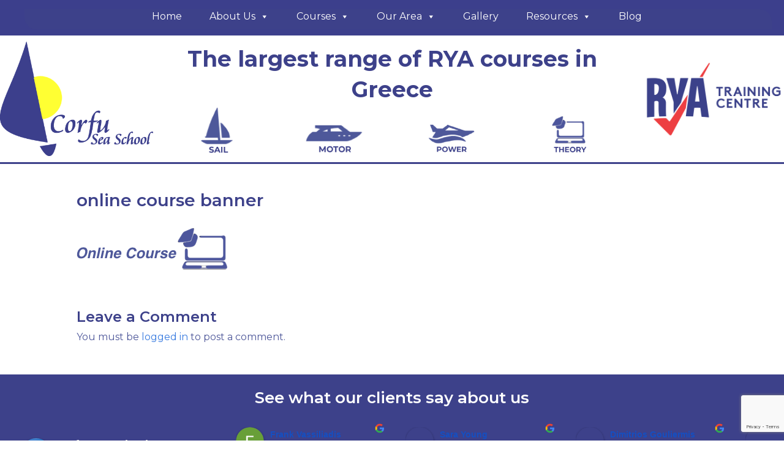

--- FILE ---
content_type: text/html; charset=UTF-8
request_url: https://www.corfuseaschool.com/rya-essential-navigation-seamanship-online/online-course-banner/
body_size: 33141
content:
<!DOCTYPE html>
<html lang="en-US">
<head>
<meta charset="UTF-8" />
<meta name='viewport' content='width=device-width, initial-scale=1.0' />
<meta http-equiv='X-UA-Compatible' content='IE=edge' />
<link rel="profile" href="https://gmpg.org/xfn/11" />
<meta name='robots' content='index, follow, max-image-preview:large, max-snippet:-1, max-video-preview:-1' />

	<!-- This site is optimized with the Yoast SEO Premium plugin v21.5 (Yoast SEO v21.5) - https://yoast.com/wordpress/plugins/seo/ -->
	<title>online course banner - Corfu Sea School</title>
	<link rel="canonical" href="https://www.corfuseaschool.com/rya-essential-navigation-seamanship-online/online-course-banner/" />
	<meta property="og:locale" content="en_US" />
	<meta property="og:type" content="article" />
	<meta property="og:title" content="online course banner - Corfu Sea School" />
	<meta property="og:url" content="https://www.corfuseaschool.com/rya-essential-navigation-seamanship-online/online-course-banner/" />
	<meta property="og:site_name" content="Corfu Sea School" />
	<meta property="article:publisher" content="https://www.facebook.com/corfuseaschool" />
	<meta property="og:image" content="https://www.corfuseaschool.com/rya-essential-navigation-seamanship-online/online-course-banner" />
	<meta property="og:image:width" content="247" />
	<meta property="og:image:height" content="69" />
	<meta property="og:image:type" content="image/png" />
	<script type="application/ld+json" class="yoast-schema-graph">{"@context":"https://schema.org","@graph":[{"@type":"WebPage","@id":"https://www.corfuseaschool.com/rya-essential-navigation-seamanship-online/online-course-banner/","url":"https://www.corfuseaschool.com/rya-essential-navigation-seamanship-online/online-course-banner/","name":"online course banner - Corfu Sea School","isPartOf":{"@id":"https://www.corfuseaschool.com/#website"},"primaryImageOfPage":{"@id":"https://www.corfuseaschool.com/rya-essential-navigation-seamanship-online/online-course-banner/#primaryimage"},"image":{"@id":"https://www.corfuseaschool.com/rya-essential-navigation-seamanship-online/online-course-banner/#primaryimage"},"thumbnailUrl":"https://www.corfuseaschool.com/wp-content/uploads/2016/07/online-course-banner.png","datePublished":"2016-07-22T10:13:03+00:00","dateModified":"2016-07-22T10:13:03+00:00","breadcrumb":{"@id":"https://www.corfuseaschool.com/rya-essential-navigation-seamanship-online/online-course-banner/#breadcrumb"},"inLanguage":"en-US","potentialAction":[{"@type":"ReadAction","target":["https://www.corfuseaschool.com/rya-essential-navigation-seamanship-online/online-course-banner/"]}]},{"@type":"ImageObject","inLanguage":"en-US","@id":"https://www.corfuseaschool.com/rya-essential-navigation-seamanship-online/online-course-banner/#primaryimage","url":"https://www.corfuseaschool.com/wp-content/uploads/2016/07/online-course-banner.png","contentUrl":"https://www.corfuseaschool.com/wp-content/uploads/2016/07/online-course-banner.png","width":247,"height":69},{"@type":"BreadcrumbList","@id":"https://www.corfuseaschool.com/rya-essential-navigation-seamanship-online/online-course-banner/#breadcrumb","itemListElement":[{"@type":"ListItem","position":1,"name":"Home","item":"https://www.corfuseaschool.com/"},{"@type":"ListItem","position":2,"name":"RYA Essential Navigation &#038; Seamanship (online)","item":"https://www.corfuseaschool.com/rya-essential-navigation-seamanship-online/"},{"@type":"ListItem","position":3,"name":"online course banner"}]},{"@type":"WebSite","@id":"https://www.corfuseaschool.com/#website","url":"https://www.corfuseaschool.com/","name":"Corfu Sea School","description":"RYA sail and motor yacht training courses in Greece","publisher":{"@id":"https://www.corfuseaschool.com/#organization"},"potentialAction":[{"@type":"SearchAction","target":{"@type":"EntryPoint","urlTemplate":"https://www.corfuseaschool.com/?s={search_term_string}"},"query-input":"required name=search_term_string"}],"inLanguage":"en-US"},{"@type":"Organization","@id":"https://www.corfuseaschool.com/#organization","name":"Corfu Sea School","url":"https://www.corfuseaschool.com/","logo":{"@type":"ImageObject","inLanguage":"en-US","@id":"https://www.corfuseaschool.com/#/schema/logo/image/","url":"https://www.corfuseaschool.com/wp-content/uploads/2014/12/wpcsslogosmall.png","contentUrl":"https://www.corfuseaschool.com/wp-content/uploads/2014/12/wpcsslogosmall.png","width":426,"height":318,"caption":"Corfu Sea School"},"image":{"@id":"https://www.corfuseaschool.com/#/schema/logo/image/"},"sameAs":["https://www.facebook.com/corfuseaschool","https://twitter.com/corfuseaschool"]}]}</script>
	<!-- / Yoast SEO Premium plugin. -->


<link rel='dns-prefetch' href='//www.google.com' />
<link rel='dns-prefetch' href='//www.googletagmanager.com' />
<link rel='dns-prefetch' href='//fonts.googleapis.com' />
<link href='https://fonts.gstatic.com' crossorigin rel='preconnect' />
<link rel="alternate" type="application/rss+xml" title="Corfu Sea School &raquo; Feed" href="https://www.corfuseaschool.com/feed/" />
<link rel="alternate" type="application/rss+xml" title="Corfu Sea School &raquo; Comments Feed" href="https://www.corfuseaschool.com/comments/feed/" />
<link rel="alternate" type="application/rss+xml" title="Corfu Sea School &raquo; online course banner Comments Feed" href="https://www.corfuseaschool.com/rya-essential-navigation-seamanship-online/online-course-banner/feed/" />
<link rel="alternate" title="oEmbed (JSON)" type="application/json+oembed" href="https://www.corfuseaschool.com/wp-json/oembed/1.0/embed?url=https%3A%2F%2Fwww.corfuseaschool.com%2Frya-essential-navigation-seamanship-online%2Fonline-course-banner%2F" />
<link rel="alternate" title="oEmbed (XML)" type="text/xml+oembed" href="https://www.corfuseaschool.com/wp-json/oembed/1.0/embed?url=https%3A%2F%2Fwww.corfuseaschool.com%2Frya-essential-navigation-seamanship-online%2Fonline-course-banner%2F&#038;format=xml" />
<link rel="preload" href="https://www.corfuseaschool.com/wp-content/plugins/bb-plugin/fonts/fontawesome/5.15.4/webfonts/fa-solid-900.woff2" as="font" type="font/woff2" crossorigin="anonymous">
<link rel="preload" href="https://www.corfuseaschool.com/wp-content/plugins/bb-plugin/fonts/fontawesome/5.15.4/webfonts/fa-regular-400.woff2" as="font" type="font/woff2" crossorigin="anonymous">
<link rel="preload" href="https://www.corfuseaschool.com/wp-content/plugins/bb-plugin/fonts/fontawesome/5.15.4/webfonts/fa-brands-400.woff2" as="font" type="font/woff2" crossorigin="anonymous">
<style id='wp-img-auto-sizes-contain-inline-css'>
img:is([sizes=auto i],[sizes^="auto," i]){contain-intrinsic-size:3000px 1500px}
/*# sourceURL=wp-img-auto-sizes-contain-inline-css */
</style>
<link rel='stylesheet' id='bootstrap-css' href='https://www.corfuseaschool.com/wp-content/plugins/learndash_course_grid/bootstrap.min.css?ver=6.9' media='all' />
<style id='wp-emoji-styles-inline-css'>

	img.wp-smiley, img.emoji {
		display: inline !important;
		border: none !important;
		box-shadow: none !important;
		height: 1em !important;
		width: 1em !important;
		margin: 0 0.07em !important;
		vertical-align: -0.1em !important;
		background: none !important;
		padding: 0 !important;
	}
/*# sourceURL=wp-emoji-styles-inline-css */
</style>
<style id='wp-block-library-inline-css'>
:root{--wp-block-synced-color:#7a00df;--wp-block-synced-color--rgb:122,0,223;--wp-bound-block-color:var(--wp-block-synced-color);--wp-editor-canvas-background:#ddd;--wp-admin-theme-color:#007cba;--wp-admin-theme-color--rgb:0,124,186;--wp-admin-theme-color-darker-10:#006ba1;--wp-admin-theme-color-darker-10--rgb:0,107,160.5;--wp-admin-theme-color-darker-20:#005a87;--wp-admin-theme-color-darker-20--rgb:0,90,135;--wp-admin-border-width-focus:2px}@media (min-resolution:192dpi){:root{--wp-admin-border-width-focus:1.5px}}.wp-element-button{cursor:pointer}:root .has-very-light-gray-background-color{background-color:#eee}:root .has-very-dark-gray-background-color{background-color:#313131}:root .has-very-light-gray-color{color:#eee}:root .has-very-dark-gray-color{color:#313131}:root .has-vivid-green-cyan-to-vivid-cyan-blue-gradient-background{background:linear-gradient(135deg,#00d084,#0693e3)}:root .has-purple-crush-gradient-background{background:linear-gradient(135deg,#34e2e4,#4721fb 50%,#ab1dfe)}:root .has-hazy-dawn-gradient-background{background:linear-gradient(135deg,#faaca8,#dad0ec)}:root .has-subdued-olive-gradient-background{background:linear-gradient(135deg,#fafae1,#67a671)}:root .has-atomic-cream-gradient-background{background:linear-gradient(135deg,#fdd79a,#004a59)}:root .has-nightshade-gradient-background{background:linear-gradient(135deg,#330968,#31cdcf)}:root .has-midnight-gradient-background{background:linear-gradient(135deg,#020381,#2874fc)}:root{--wp--preset--font-size--normal:16px;--wp--preset--font-size--huge:42px}.has-regular-font-size{font-size:1em}.has-larger-font-size{font-size:2.625em}.has-normal-font-size{font-size:var(--wp--preset--font-size--normal)}.has-huge-font-size{font-size:var(--wp--preset--font-size--huge)}.has-text-align-center{text-align:center}.has-text-align-left{text-align:left}.has-text-align-right{text-align:right}.has-fit-text{white-space:nowrap!important}#end-resizable-editor-section{display:none}.aligncenter{clear:both}.items-justified-left{justify-content:flex-start}.items-justified-center{justify-content:center}.items-justified-right{justify-content:flex-end}.items-justified-space-between{justify-content:space-between}.screen-reader-text{border:0;clip-path:inset(50%);height:1px;margin:-1px;overflow:hidden;padding:0;position:absolute;width:1px;word-wrap:normal!important}.screen-reader-text:focus{background-color:#ddd;clip-path:none;color:#444;display:block;font-size:1em;height:auto;left:5px;line-height:normal;padding:15px 23px 14px;text-decoration:none;top:5px;width:auto;z-index:100000}html :where(.has-border-color){border-style:solid}html :where([style*=border-top-color]){border-top-style:solid}html :where([style*=border-right-color]){border-right-style:solid}html :where([style*=border-bottom-color]){border-bottom-style:solid}html :where([style*=border-left-color]){border-left-style:solid}html :where([style*=border-width]){border-style:solid}html :where([style*=border-top-width]){border-top-style:solid}html :where([style*=border-right-width]){border-right-style:solid}html :where([style*=border-bottom-width]){border-bottom-style:solid}html :where([style*=border-left-width]){border-left-style:solid}html :where(img[class*=wp-image-]){height:auto;max-width:100%}:where(figure){margin:0 0 1em}html :where(.is-position-sticky){--wp-admin--admin-bar--position-offset:var(--wp-admin--admin-bar--height,0px)}@media screen and (max-width:600px){html :where(.is-position-sticky){--wp-admin--admin-bar--position-offset:0px}}

/*# sourceURL=wp-block-library-inline-css */
</style><link data-minify="1" rel='stylesheet' id='wc-blocks-style-css' href='https://www.corfuseaschool.com/wp-content/cache/min/1/wp-content/plugins/woocommerce/assets/client/blocks/wc-blocks.css?ver=1768906334' media='all' />
<style id='global-styles-inline-css'>
:root{--wp--preset--aspect-ratio--square: 1;--wp--preset--aspect-ratio--4-3: 4/3;--wp--preset--aspect-ratio--3-4: 3/4;--wp--preset--aspect-ratio--3-2: 3/2;--wp--preset--aspect-ratio--2-3: 2/3;--wp--preset--aspect-ratio--16-9: 16/9;--wp--preset--aspect-ratio--9-16: 9/16;--wp--preset--color--black: #000000;--wp--preset--color--cyan-bluish-gray: #abb8c3;--wp--preset--color--white: #ffffff;--wp--preset--color--pale-pink: #f78da7;--wp--preset--color--vivid-red: #cf2e2e;--wp--preset--color--luminous-vivid-orange: #ff6900;--wp--preset--color--luminous-vivid-amber: #fcb900;--wp--preset--color--light-green-cyan: #7bdcb5;--wp--preset--color--vivid-green-cyan: #00d084;--wp--preset--color--pale-cyan-blue: #8ed1fc;--wp--preset--color--vivid-cyan-blue: #0693e3;--wp--preset--color--vivid-purple: #9b51e0;--wp--preset--color--fl-heading-text: #3d418a;--wp--preset--color--fl-body-bg: #ffffff;--wp--preset--color--fl-body-text: #4f589a;--wp--preset--color--fl-accent: #3a7ce0;--wp--preset--color--fl-accent-hover: #41aefc;--wp--preset--color--fl-topbar-bg: #4f589a;--wp--preset--color--fl-topbar-text: #ffffff;--wp--preset--color--fl-topbar-link: #dff4f8;--wp--preset--color--fl-topbar-hover: #50cad3;--wp--preset--color--fl-header-bg: #ffffff;--wp--preset--color--fl-header-text: #808080;--wp--preset--color--fl-header-link: #808080;--wp--preset--color--fl-header-hover: #483182;--wp--preset--color--fl-nav-bg: #4f589a;--wp--preset--color--fl-nav-link: #ffffff;--wp--preset--color--fl-nav-hover: #98d8fb;--wp--preset--color--fl-content-bg: #ffffff;--wp--preset--color--fl-footer-widgets-bg: #4f589a;--wp--preset--color--fl-footer-widgets-text: #ffffff;--wp--preset--color--fl-footer-widgets-link: #98d8fb;--wp--preset--color--fl-footer-widgets-hover: #98d8fb;--wp--preset--color--fl-footer-bg: #4f589a;--wp--preset--color--fl-footer-text: #ffffff;--wp--preset--color--fl-footer-link: #98d8fb;--wp--preset--color--fl-footer-hover: #98d8fb;--wp--preset--gradient--vivid-cyan-blue-to-vivid-purple: linear-gradient(135deg,rgb(6,147,227) 0%,rgb(155,81,224) 100%);--wp--preset--gradient--light-green-cyan-to-vivid-green-cyan: linear-gradient(135deg,rgb(122,220,180) 0%,rgb(0,208,130) 100%);--wp--preset--gradient--luminous-vivid-amber-to-luminous-vivid-orange: linear-gradient(135deg,rgb(252,185,0) 0%,rgb(255,105,0) 100%);--wp--preset--gradient--luminous-vivid-orange-to-vivid-red: linear-gradient(135deg,rgb(255,105,0) 0%,rgb(207,46,46) 100%);--wp--preset--gradient--very-light-gray-to-cyan-bluish-gray: linear-gradient(135deg,rgb(238,238,238) 0%,rgb(169,184,195) 100%);--wp--preset--gradient--cool-to-warm-spectrum: linear-gradient(135deg,rgb(74,234,220) 0%,rgb(151,120,209) 20%,rgb(207,42,186) 40%,rgb(238,44,130) 60%,rgb(251,105,98) 80%,rgb(254,248,76) 100%);--wp--preset--gradient--blush-light-purple: linear-gradient(135deg,rgb(255,206,236) 0%,rgb(152,150,240) 100%);--wp--preset--gradient--blush-bordeaux: linear-gradient(135deg,rgb(254,205,165) 0%,rgb(254,45,45) 50%,rgb(107,0,62) 100%);--wp--preset--gradient--luminous-dusk: linear-gradient(135deg,rgb(255,203,112) 0%,rgb(199,81,192) 50%,rgb(65,88,208) 100%);--wp--preset--gradient--pale-ocean: linear-gradient(135deg,rgb(255,245,203) 0%,rgb(182,227,212) 50%,rgb(51,167,181) 100%);--wp--preset--gradient--electric-grass: linear-gradient(135deg,rgb(202,248,128) 0%,rgb(113,206,126) 100%);--wp--preset--gradient--midnight: linear-gradient(135deg,rgb(2,3,129) 0%,rgb(40,116,252) 100%);--wp--preset--font-size--small: 13px;--wp--preset--font-size--medium: 20px;--wp--preset--font-size--large: 36px;--wp--preset--font-size--x-large: 42px;--wp--preset--spacing--20: 0.44rem;--wp--preset--spacing--30: 0.67rem;--wp--preset--spacing--40: 1rem;--wp--preset--spacing--50: 1.5rem;--wp--preset--spacing--60: 2.25rem;--wp--preset--spacing--70: 3.38rem;--wp--preset--spacing--80: 5.06rem;--wp--preset--shadow--natural: 6px 6px 9px rgba(0, 0, 0, 0.2);--wp--preset--shadow--deep: 12px 12px 50px rgba(0, 0, 0, 0.4);--wp--preset--shadow--sharp: 6px 6px 0px rgba(0, 0, 0, 0.2);--wp--preset--shadow--outlined: 6px 6px 0px -3px rgb(255, 255, 255), 6px 6px rgb(0, 0, 0);--wp--preset--shadow--crisp: 6px 6px 0px rgb(0, 0, 0);}:where(.is-layout-flex){gap: 0.5em;}:where(.is-layout-grid){gap: 0.5em;}body .is-layout-flex{display: flex;}.is-layout-flex{flex-wrap: wrap;align-items: center;}.is-layout-flex > :is(*, div){margin: 0;}body .is-layout-grid{display: grid;}.is-layout-grid > :is(*, div){margin: 0;}:where(.wp-block-columns.is-layout-flex){gap: 2em;}:where(.wp-block-columns.is-layout-grid){gap: 2em;}:where(.wp-block-post-template.is-layout-flex){gap: 1.25em;}:where(.wp-block-post-template.is-layout-grid){gap: 1.25em;}.has-black-color{color: var(--wp--preset--color--black) !important;}.has-cyan-bluish-gray-color{color: var(--wp--preset--color--cyan-bluish-gray) !important;}.has-white-color{color: var(--wp--preset--color--white) !important;}.has-pale-pink-color{color: var(--wp--preset--color--pale-pink) !important;}.has-vivid-red-color{color: var(--wp--preset--color--vivid-red) !important;}.has-luminous-vivid-orange-color{color: var(--wp--preset--color--luminous-vivid-orange) !important;}.has-luminous-vivid-amber-color{color: var(--wp--preset--color--luminous-vivid-amber) !important;}.has-light-green-cyan-color{color: var(--wp--preset--color--light-green-cyan) !important;}.has-vivid-green-cyan-color{color: var(--wp--preset--color--vivid-green-cyan) !important;}.has-pale-cyan-blue-color{color: var(--wp--preset--color--pale-cyan-blue) !important;}.has-vivid-cyan-blue-color{color: var(--wp--preset--color--vivid-cyan-blue) !important;}.has-vivid-purple-color{color: var(--wp--preset--color--vivid-purple) !important;}.has-black-background-color{background-color: var(--wp--preset--color--black) !important;}.has-cyan-bluish-gray-background-color{background-color: var(--wp--preset--color--cyan-bluish-gray) !important;}.has-white-background-color{background-color: var(--wp--preset--color--white) !important;}.has-pale-pink-background-color{background-color: var(--wp--preset--color--pale-pink) !important;}.has-vivid-red-background-color{background-color: var(--wp--preset--color--vivid-red) !important;}.has-luminous-vivid-orange-background-color{background-color: var(--wp--preset--color--luminous-vivid-orange) !important;}.has-luminous-vivid-amber-background-color{background-color: var(--wp--preset--color--luminous-vivid-amber) !important;}.has-light-green-cyan-background-color{background-color: var(--wp--preset--color--light-green-cyan) !important;}.has-vivid-green-cyan-background-color{background-color: var(--wp--preset--color--vivid-green-cyan) !important;}.has-pale-cyan-blue-background-color{background-color: var(--wp--preset--color--pale-cyan-blue) !important;}.has-vivid-cyan-blue-background-color{background-color: var(--wp--preset--color--vivid-cyan-blue) !important;}.has-vivid-purple-background-color{background-color: var(--wp--preset--color--vivid-purple) !important;}.has-black-border-color{border-color: var(--wp--preset--color--black) !important;}.has-cyan-bluish-gray-border-color{border-color: var(--wp--preset--color--cyan-bluish-gray) !important;}.has-white-border-color{border-color: var(--wp--preset--color--white) !important;}.has-pale-pink-border-color{border-color: var(--wp--preset--color--pale-pink) !important;}.has-vivid-red-border-color{border-color: var(--wp--preset--color--vivid-red) !important;}.has-luminous-vivid-orange-border-color{border-color: var(--wp--preset--color--luminous-vivid-orange) !important;}.has-luminous-vivid-amber-border-color{border-color: var(--wp--preset--color--luminous-vivid-amber) !important;}.has-light-green-cyan-border-color{border-color: var(--wp--preset--color--light-green-cyan) !important;}.has-vivid-green-cyan-border-color{border-color: var(--wp--preset--color--vivid-green-cyan) !important;}.has-pale-cyan-blue-border-color{border-color: var(--wp--preset--color--pale-cyan-blue) !important;}.has-vivid-cyan-blue-border-color{border-color: var(--wp--preset--color--vivid-cyan-blue) !important;}.has-vivid-purple-border-color{border-color: var(--wp--preset--color--vivid-purple) !important;}.has-vivid-cyan-blue-to-vivid-purple-gradient-background{background: var(--wp--preset--gradient--vivid-cyan-blue-to-vivid-purple) !important;}.has-light-green-cyan-to-vivid-green-cyan-gradient-background{background: var(--wp--preset--gradient--light-green-cyan-to-vivid-green-cyan) !important;}.has-luminous-vivid-amber-to-luminous-vivid-orange-gradient-background{background: var(--wp--preset--gradient--luminous-vivid-amber-to-luminous-vivid-orange) !important;}.has-luminous-vivid-orange-to-vivid-red-gradient-background{background: var(--wp--preset--gradient--luminous-vivid-orange-to-vivid-red) !important;}.has-very-light-gray-to-cyan-bluish-gray-gradient-background{background: var(--wp--preset--gradient--very-light-gray-to-cyan-bluish-gray) !important;}.has-cool-to-warm-spectrum-gradient-background{background: var(--wp--preset--gradient--cool-to-warm-spectrum) !important;}.has-blush-light-purple-gradient-background{background: var(--wp--preset--gradient--blush-light-purple) !important;}.has-blush-bordeaux-gradient-background{background: var(--wp--preset--gradient--blush-bordeaux) !important;}.has-luminous-dusk-gradient-background{background: var(--wp--preset--gradient--luminous-dusk) !important;}.has-pale-ocean-gradient-background{background: var(--wp--preset--gradient--pale-ocean) !important;}.has-electric-grass-gradient-background{background: var(--wp--preset--gradient--electric-grass) !important;}.has-midnight-gradient-background{background: var(--wp--preset--gradient--midnight) !important;}.has-small-font-size{font-size: var(--wp--preset--font-size--small) !important;}.has-medium-font-size{font-size: var(--wp--preset--font-size--medium) !important;}.has-large-font-size{font-size: var(--wp--preset--font-size--large) !important;}.has-x-large-font-size{font-size: var(--wp--preset--font-size--x-large) !important;}
/*# sourceURL=global-styles-inline-css */
</style>

<style id='classic-theme-styles-inline-css'>
/*! This file is auto-generated */
.wp-block-button__link{color:#fff;background-color:#32373c;border-radius:9999px;box-shadow:none;text-decoration:none;padding:calc(.667em + 2px) calc(1.333em + 2px);font-size:1.125em}.wp-block-file__button{background:#32373c;color:#fff;text-decoration:none}
/*# sourceURL=/wp-includes/css/classic-themes.min.css */
</style>
<link data-minify="1" rel='stylesheet' id='ns-style-remove-related-css-css' href='https://www.corfuseaschool.com/wp-content/cache/min/1/wp-content/plugins/ns-remove-related-products-for-woocommerce/css/style_remove.css?ver=1768906335' media='all' />
<link data-minify="1" rel='stylesheet' id='pmpro_frontend_base-css' href='https://www.corfuseaschool.com/wp-content/cache/min/1/wp-content/plugins/paid-memberships-pro/css/frontend/base.css?ver=1768906335' media='all' />
<link data-minify="1" rel='stylesheet' id='pmpro_frontend_variation_1-css' href='https://www.corfuseaschool.com/wp-content/cache/min/1/wp-content/plugins/paid-memberships-pro/css/frontend/variation_1.css?ver=1768906335' media='all' />
<link rel='stylesheet' id='select2-css' href='https://www.corfuseaschool.com/wp-content/plugins/paid-memberships-pro/css/select2.min.css?ver=4.1.0-beta.0' media='screen' />
<link data-minify="1" rel='stylesheet' id='pmpro-advanced-levels-styles-css' href='https://www.corfuseaschool.com/wp-content/cache/min/1/wp-content/plugins/pmpro-advanced-levels-shortcode/css/pmpro-advanced-levels.css?ver=1768906335' media='all' />
<link rel='stylesheet' id='theme-my-login-css' href='https://www.corfuseaschool.com/wp-content/plugins/theme-my-login/assets/styles/theme-my-login.min.css?ver=7.1.14' media='all' />
<link data-minify="1" rel='stylesheet' id='vfb-pro-css' href='https://www.corfuseaschool.com/wp-content/cache/min/1/wp-content/plugins/vfb-pro/public/assets/css/vfb-style.min.css?ver=1768906335' media='all' />
<style id='vfb-pro-inline-css'>
#vfbp-form-1 {font-family: 'Helvetica Neue', Helvetica, Arial, sans-serif;font-size: 16px;}#vfbp-form-1.vfbp-form label {font-weight: bold;margin-bottom: 5px;color: #6371a7;}#vfbp-form-1.vfbp-form .vfb-radio label,#vfbp-form-1.vfbp-form .vfb-checkbox label,#vfbp-form-1.vfbp-form label.vfb-address-label {font-weight: normal;}#vfbp-form-1.vfbp-form .vfb-radio label {margin:0;}#vfbp-form-1.vfbp-form .vfb-form-control {color: #555;background-color: #fff;border: 1px solid #ccc;border-radius: 4px;}#vfbp-form-1.vfbp-form .vfb-form-control:focus {border-color: #66afe9;}#vfbp-form-1.vfbp-form .vfb-form-control::-moz-placeholder {color: #777;}#vfbp-form-1.vfbp-form .vfb-form-control::-webkit-input-placeholder {color: #777;}#vfbp-form-1.vfbp-form .vfb-form-control:-ms-input-placeholder {color: #777;}#vfbp-form-1.vfbp-form .vfb-help-block {color: #777;margin: 5px 0px;padding: 0px 0px;}#vfbp-form-1.vfbp-form .vfb-has-error .vfb-help-block,#vfbp-form-1.vfbp-form .vfb-has-error .vfb-control-label,#vfbp-form-1.vfbp-form .vfb-help-block .parsley-required {color: #a94442;}#vfbp-form-1.vfbp-form .vfb-has-error .vfb-form-control {border-color: #a94442;}#vfbp-form-1.vfbp-form .vfb-has-success .vfb-help-block,#vfbp-form-1.vfbp-form .vfb-has-success .vfb-control-label {color: #3c763d;}#vfbp-form-1.vfbp-form .vfb-has-success .vfb-form-control {border-color: #3c763d;}#vfbp-form-1.vfbp-form .btn-primary {color: #fff;background-color: #6371a7;font-size: 14px;font-weight: 400;border: 1px none #2e6da4;border-radius: 4px;}#vfbp-form-1.vfbp-form .btn-primary:hover {color: #fff;background-color: #286090;border-color: #204d74;}#vfbp-form-1.vfbp-form .vfb-well {background-color: #f5f5f5;border: 1px solid #ffffff;border-radius: 4px;margin: 20px 0px;padding: 19px 19px;}#vfbp-form-2 {font-family: 'Helvetica Neue', Helvetica, Arial, sans-serif;font-size: 16px;}#vfbp-form-2.vfbp-form label {font-weight: bold;margin-bottom: 5px;color: #6371a7;}#vfbp-form-2.vfbp-form .vfb-radio label,#vfbp-form-2.vfbp-form .vfb-checkbox label,#vfbp-form-2.vfbp-form label.vfb-address-label {font-weight: normal;}#vfbp-form-2.vfbp-form .vfb-radio label {margin:0;}#vfbp-form-2.vfbp-form .vfb-form-control {color: #555;background-color: #fff;border: 1px solid #ccc;border-radius: 4px;}#vfbp-form-2.vfbp-form .vfb-form-control:focus {border-color: #66afe9;}#vfbp-form-2.vfbp-form .vfb-form-control::-moz-placeholder {color: #777;}#vfbp-form-2.vfbp-form .vfb-form-control::-webkit-input-placeholder {color: #777;}#vfbp-form-2.vfbp-form .vfb-form-control:-ms-input-placeholder {color: #777;}#vfbp-form-2.vfbp-form .vfb-help-block {color: #777;margin: 5px 0px;padding: 0px 0px;}#vfbp-form-2.vfbp-form .vfb-has-error .vfb-help-block,#vfbp-form-2.vfbp-form .vfb-has-error .vfb-control-label,#vfbp-form-2.vfbp-form .vfb-help-block .parsley-required {color: #a94442;}#vfbp-form-2.vfbp-form .vfb-has-error .vfb-form-control {border-color: #a94442;}#vfbp-form-2.vfbp-form .vfb-has-success .vfb-help-block,#vfbp-form-2.vfbp-form .vfb-has-success .vfb-control-label {color: #3c763d;}#vfbp-form-2.vfbp-form .vfb-has-success .vfb-form-control {border-color: #3c763d;}#vfbp-form-2.vfbp-form .btn-primary {color: #fff;background-color: #6371a7;font-size: 14px;font-weight: 400;border: 1px none #2e6da4;border-radius: 4px;}#vfbp-form-2.vfbp-form .btn-primary:hover {color: #fff;background-color: #286090;border-color: #204d74;}#vfbp-form-2.vfbp-form .vfb-well {background-color: #f5f5f5;border: 1px solid #ffffff;border-radius: 4px;margin: 20px 0px;padding: 19px 19px;}
/*# sourceURL=vfb-pro-inline-css */
</style>
<link data-minify="1" rel='stylesheet' id='woocommerce-layout-css' href='https://www.corfuseaschool.com/wp-content/cache/min/1/wp-content/plugins/woocommerce/assets/css/woocommerce-layout.css?ver=1768906335' media='all' />
<link data-minify="1" rel='stylesheet' id='woocommerce-smallscreen-css' href='https://www.corfuseaschool.com/wp-content/cache/min/1/wp-content/plugins/woocommerce/assets/css/woocommerce-smallscreen.css?ver=1768906335' media='only screen and (max-width: 767px)' />
<link data-minify="1" rel='stylesheet' id='woocommerce-general-css' href='https://www.corfuseaschool.com/wp-content/cache/min/1/wp-content/plugins/woocommerce/assets/css/woocommerce.css?ver=1768906335' media='all' />
<style id='woocommerce-inline-inline-css'>
.woocommerce form .form-row .required { visibility: visible; }
/*# sourceURL=woocommerce-inline-inline-css */
</style>
<link data-minify="1" rel='stylesheet' id='woopack-frontend-css' href='https://www.corfuseaschool.com/wp-content/cache/min/1/wp-content/plugins/woopack/assets/css/frontend.css?ver=1768906335' media='all' />
<link rel='stylesheet' id='learndash_quiz_front_css-css' href='//www.corfuseaschool.com/wp-content/plugins/sfwd-lms/themes/legacy/templates/learndash_quiz_front.min.css?ver=4.25.7.1' media='all' />
<link rel='stylesheet' id='learndash_style-css' href='//www.corfuseaschool.com/wp-content/plugins/sfwd-lms/assets/css/style.min.css?ver=4.25.7.1' media='all' />
<link data-minify="1" rel='stylesheet' id='dashicons-css' href='https://www.corfuseaschool.com/wp-content/cache/min/1/wp-includes/css/dashicons.min.css?ver=1768906334' media='all' />
<link data-minify="1" rel='stylesheet' id='learndash-css' href='https://www.corfuseaschool.com/wp-content/cache/min/1/wp-content/plugins/sfwd-lms/src/assets/dist/css/styles.css?ver=1768906335' media='all' />
<link rel='stylesheet' id='sfwd_front_css-css' href='//www.corfuseaschool.com/wp-content/plugins/sfwd-lms/assets/css/front.min.css?ver=4.25.7.1' media='all' />
<link rel='stylesheet' id='jquery-dropdown-css-css' href='//www.corfuseaschool.com/wp-content/plugins/sfwd-lms/assets/css/jquery.dropdown.min.css?ver=4.25.7.1' media='all' />
<link rel='stylesheet' id='learndash_pager_css-css' href='//www.corfuseaschool.com/wp-content/plugins/sfwd-lms/themes/legacy/templates/learndash_pager.min.css?ver=4.25.7.1' media='all' />
<link rel='stylesheet' id='learndash_template_style_css-css' href='//www.corfuseaschool.com/wp-content/plugins/sfwd-lms/themes/legacy/templates/learndash_template_style.min.css?ver=4.25.7.1' media='all' />
<link rel='stylesheet' id='learndash_lesson_video-css' href='//www.corfuseaschool.com/wp-content/plugins/sfwd-lms/themes/legacy/templates/learndash_lesson_video.min.css?ver=4.25.7.1' media='all' />
<link data-minify="1" rel='stylesheet' id='learndash-admin-bar-css' href='https://www.corfuseaschool.com/wp-content/cache/min/1/wp-content/plugins/sfwd-lms/src/assets/dist/css/admin-bar/styles.css?ver=1768906335' media='all' />
<link data-minify="1" rel='stylesheet' id='learndash-course-grid-skin-grid-css' href='https://www.corfuseaschool.com/wp-content/cache/min/1/wp-content/plugins/sfwd-lms/includes/course-grid/templates/skins/grid/style.css?ver=1768906335' media='all' />
<link data-minify="1" rel='stylesheet' id='learndash-course-grid-pagination-css' href='https://www.corfuseaschool.com/wp-content/cache/min/1/wp-content/plugins/sfwd-lms/includes/course-grid/templates/pagination/style.css?ver=1768906335' media='all' />
<link data-minify="1" rel='stylesheet' id='learndash-course-grid-filter-css' href='https://www.corfuseaschool.com/wp-content/cache/min/1/wp-content/plugins/sfwd-lms/includes/course-grid/templates/filter/style.css?ver=1768906335' media='all' />
<link data-minify="1" rel='stylesheet' id='learndash-course-grid-card-grid-1-css' href='https://www.corfuseaschool.com/wp-content/cache/min/1/wp-content/plugins/sfwd-lms/includes/course-grid/templates/cards/grid-1/style.css?ver=1768906335' media='all' />
<link data-minify="1" rel='stylesheet' id='ppv-public-css' href='https://www.corfuseaschool.com/wp-content/cache/min/1/wp-content/plugins/document-emberdder/build/public.css?ver=1768906335' media='all' />
<link rel='stylesheet' id='cmplz-general-css' href='https://www.corfuseaschool.com/wp-content/plugins/complianz-gdpr-premium/assets/css/cookieblocker.min.css?ver=1768731187' media='all' />
<link data-minify="1" rel='stylesheet' id='font-awesome-5-css' href='https://www.corfuseaschool.com/wp-content/cache/min/1/wp-content/plugins/bb-plugin/fonts/fontawesome/5.15.4/css/all.min.css?ver=1768906334' media='all' />
<link data-minify="1" rel='stylesheet' id='ultimate-icons-css' href='https://www.corfuseaschool.com/wp-content/cache/min/1/wp-content/uploads/bb-plugin/icons/ultimate-icons/style.css?ver=1768906335' media='all' />
<link data-minify="1" rel='stylesheet' id='fl-builder-layout-bundle-8959e1fc67f105628276688777216ff7-css' href='https://www.corfuseaschool.com/wp-content/cache/min/1/wp-content/uploads/bb-plugin/cache/8959e1fc67f105628276688777216ff7-layout-bundle.css?ver=1768906431' media='all' />
<link data-minify="1" rel='stylesheet' id='megamenu-css' href='https://www.corfuseaschool.com/wp-content/cache/min/1/wp-content/uploads/maxmegamenu/style.css?ver=1768906335' media='all' />
<link data-minify="1" rel='stylesheet' id='megamenu-genericons-css' href='https://www.corfuseaschool.com/wp-content/cache/min/1/wp-content/plugins/megamenu-pro/icons/genericons/genericons/genericons.css?ver=1768906335' media='all' />
<link data-minify="1" rel='stylesheet' id='megamenu-fontawesome-css' href='https://www.corfuseaschool.com/wp-content/cache/min/1/wp-content/plugins/megamenu-pro/icons/fontawesome/css/font-awesome.min.css?ver=1768906335' media='all' />
<link data-minify="1" rel='stylesheet' id='megamenu-fontawesome5-css' href='https://www.corfuseaschool.com/wp-content/cache/min/1/wp-content/plugins/megamenu-pro/icons/fontawesome5/css/all.min.css?ver=1768906335' media='all' />
<link data-minify="1" rel='stylesheet' id='megamenu-fontawesome6-css' href='https://www.corfuseaschool.com/wp-content/cache/min/1/wp-content/plugins/megamenu-pro/icons/fontawesome6/css/all.min.css?ver=1768906335' media='all' />
<link data-minify="1" rel='stylesheet' id='grw-public-main-css-css' href='https://www.corfuseaschool.com/wp-content/cache/min/1/wp-content/plugins/widget-google-reviews/assets/css/public-main.css?ver=1768906335' media='all' />
<link data-minify="1" rel='stylesheet' id='tablepress-default-css' href='https://www.corfuseaschool.com/wp-content/cache/min/1/wp-content/plugins/tablepress/css/build/default.css?ver=1768906335' media='all' />
<link rel='stylesheet' id='jquery-magnificpopup-css' href='https://www.corfuseaschool.com/wp-content/plugins/bb-plugin/css/jquery.magnificpopup.min.css?ver=2.10.0.5' media='all' />
<link rel='stylesheet' id='base-4-css' href='https://www.corfuseaschool.com/wp-content/themes/bb-theme/css/base-4.min.css?ver=1.7.19.1' media='all' />
<link data-minify="1" rel='stylesheet' id='fl-automator-skin-css' href='https://www.corfuseaschool.com/wp-content/cache/min/1/wp-content/uploads/bb-theme/skin-696cb8ad352b1.css?ver=1768906335' media='all' />
<link rel='stylesheet' id='fl-child-theme-css' href='https://www.corfuseaschool.com/wp-content/themes/bb-theme-child/style.css?ver=6.9' media='all' />
<link rel='stylesheet' id='pp-animate-css' href='https://www.corfuseaschool.com/wp-content/plugins/bbpowerpack/assets/css/animate.min.css?ver=3.5.1' media='all' />
<link rel='stylesheet' id='fl-builder-google-fonts-5285dcf9a3a00ff89574d22a265dc2f8-css' href='//fonts.googleapis.com/css?family=Montserrat%3A300%2C400%2C700%2C600&#038;ver=6.9' media='all' />
<!--n2css--><!--n2js--><script async src="https://www.corfuseaschool.com/wp-content/plugins/burst-statistics/assets/js/timeme/timeme.min.js?ver=1768730683" id="burst-timeme-js"></script>
<script src="https://www.corfuseaschool.com/wp-includes/js/dist/hooks.min.js?ver=dd5603f07f9220ed27f1" id="wp-hooks-js"></script>
<script src="https://www.corfuseaschool.com/wp-includes/js/dist/i18n.min.js?ver=c26c3dc7bed366793375" id="wp-i18n-js"></script>
<script id="wp-i18n-js-after">
wp.i18n.setLocaleData( { 'text direction\u0004ltr': [ 'ltr' ] } );
//# sourceURL=wp-i18n-js-after
</script>
<script src="https://www.corfuseaschool.com/wp-includes/js/dist/url.min.js?ver=9e178c9516d1222dc834" id="wp-url-js"></script>
<script src="https://www.corfuseaschool.com/wp-includes/js/dist/api-fetch.min.js?ver=3a4d9af2b423048b0dee" id="wp-api-fetch-js"></script>
<script id="wp-api-fetch-js-after">
wp.apiFetch.use( wp.apiFetch.createRootURLMiddleware( "https://www.corfuseaschool.com/wp-json/" ) );
wp.apiFetch.nonceMiddleware = wp.apiFetch.createNonceMiddleware( "7dd75f1773" );
wp.apiFetch.use( wp.apiFetch.nonceMiddleware );
wp.apiFetch.use( wp.apiFetch.mediaUploadMiddleware );
wp.apiFetch.nonceEndpoint = "https://www.corfuseaschool.com/wp-admin/admin-ajax.php?action=rest-nonce";
//# sourceURL=wp-api-fetch-js-after
</script>
<script async src="https://www.corfuseaschool.com/wp-content/uploads/burst/js/burst.min.js?ver=1769085691" id="burst-js"></script>
<script src="https://www.corfuseaschool.com/wp-includes/js/jquery/jquery.min.js?ver=3.7.1" id="jquery-core-js" defer></script>
<script src="https://www.corfuseaschool.com/wp-includes/js/jquery/jquery-migrate.min.js?ver=3.4.1" id="jquery-migrate-js" defer></script>
<script src="https://www.corfuseaschool.com/wp-content/plugins/woocommerce/assets/js/jquery-blockui/jquery.blockUI.min.js?ver=2.7.0-wc.10.4.3" id="wc-jquery-blockui-js" defer data-wp-strategy="defer"></script>
<script id="wc-add-to-cart-js-extra">
var wc_add_to_cart_params = {"ajax_url":"/wp-admin/admin-ajax.php","wc_ajax_url":"/?wc-ajax=%%endpoint%%","i18n_view_cart":"View cart","cart_url":"https://www.corfuseaschool.com/cart/","is_cart":"","cart_redirect_after_add":"yes"};
//# sourceURL=wc-add-to-cart-js-extra
</script>
<script src="https://www.corfuseaschool.com/wp-content/plugins/woocommerce/assets/js/frontend/add-to-cart.min.js?ver=10.4.3" id="wc-add-to-cart-js" defer data-wp-strategy="defer"></script>
<script src="https://www.corfuseaschool.com/wp-content/plugins/woocommerce/assets/js/js-cookie/js.cookie.min.js?ver=2.1.4-wc.10.4.3" id="wc-js-cookie-js" defer data-wp-strategy="defer"></script>
<script id="woocommerce-js-extra">
var woocommerce_params = {"ajax_url":"/wp-admin/admin-ajax.php","wc_ajax_url":"/?wc-ajax=%%endpoint%%","i18n_password_show":"Show password","i18n_password_hide":"Hide password"};
//# sourceURL=woocommerce-js-extra
</script>
<script src="https://www.corfuseaschool.com/wp-content/plugins/woocommerce/assets/js/frontend/woocommerce.min.js?ver=10.4.3" id="woocommerce-js" defer data-wp-strategy="defer"></script>
<script data-minify="1" src="https://www.corfuseaschool.com/wp-content/cache/min/1/wp-content/plugins/document-emberdder/build/public.js?ver=1768906335" id="ppv-public-js" defer></script>
<script data-minify="1" defer="defer" src="https://www.corfuseaschool.com/wp-content/cache/min/1/wp-content/plugins/widget-google-reviews/assets/js/public-main.js?ver=1768906335" id="grw-public-main-js-js"></script>

<!-- Google tag (gtag.js) snippet added by Site Kit -->
<!-- Google Analytics snippet added by Site Kit -->
<script src="https://www.googletagmanager.com/gtag/js?id=GT-NC6LXXZ" id="google_gtagjs-js" async></script>
<script id="google_gtagjs-js-after">
window.dataLayer = window.dataLayer || [];function gtag(){dataLayer.push(arguments);}
gtag("set","linker",{"domains":["www.corfuseaschool.com"]});
gtag("js", new Date());
gtag("set", "developer_id.dZTNiMT", true);
gtag("config", "GT-NC6LXXZ");
//# sourceURL=google_gtagjs-js-after
</script>
<link rel="https://api.w.org/" href="https://www.corfuseaschool.com/wp-json/" /><link rel="alternate" title="JSON" type="application/json" href="https://www.corfuseaschool.com/wp-json/wp/v2/media/3466" /><link rel="EditURI" type="application/rsd+xml" title="RSD" href="https://www.corfuseaschool.com/xmlrpc.php?rsd" />
<meta name="generator" content="WordPress 6.9" />
<meta name="generator" content="WooCommerce 10.4.3" />
<link rel='shortlink' href='https://www.corfuseaschool.com/?p=3466' />
		<script>
			var bb_powerpack = {
				version: '2.40.10',
				getAjaxUrl: function() { return atob( 'aHR0cHM6Ly93d3cuY29yZnVzZWFzY2hvb2wuY29tL3dwLWFkbWluL2FkbWluLWFqYXgucGhw' ); },
				callback: function() {},
				mapMarkerData: {},
				post_id: '3466',
				search_term: '',
				current_page: 'https://www.corfuseaschool.com/rya-essential-navigation-seamanship-online/online-course-banner/',
				conditionals: {
					is_front_page: false,
					is_home: false,
					is_archive: false,
					current_post_type: '',
					is_tax: false,
										is_author: false,
					current_author: false,
					is_search: false,
									}
			};
		</script>
		<meta name="generator" content="Site Kit by Google 1.170.0" />	<!--CAP_EMBEDER START-->
	<!--CAP_EMBEDER START-->
	<link data-minify="1" rel="stylesheet" href="https://www.corfuseaschool.com/wp-content/cache/min/1/wp-content/plugins/insert-or-embed-adobe-captivate-content-into-wp/colorbox/themes/default/colorbox.css?ver=1768906335" />
	<script type="text/javascript" src="https://www.corfuseaschool.com/wp-content/plugins/insert-or-embed-adobe-captivate-content-into-wp/colorbox/jquery.colorbox-min.js"  defer></script>

	<script type="text/javascript">window.addEventListener('DOMContentLoaded', function() {
		jQuery(document).ready(function($){
						//Examples of how to assign the ColorBox event to elements
			$(".colorbox_iframe").colorbox({iframe:true, transition:"elastic", width:"80%", height:"80%", scrolling:true});
						
						
		});
	});</script>	
	<!--CAP_EMBEDER END-->
<style id="pmpro_colors">:root {
	--pmpro--color--base: #ffffff;
	--pmpro--color--contrast: #222222;
	--pmpro--color--accent: #0c3d54;
	--pmpro--color--accent--variation: hsl( 199,75%,28.5% );
	--pmpro--color--border--variation: hsl( 0,0%,91% );
}</style>		<script type="text/javascript">
						var woopack_config = {"ajaxurl":"https:\/\/www.corfuseaschool.com\/wp-admin\/admin-ajax.php","page":0,"current_page":"https:\/\/www.corfuseaschool.com\/rya-essential-navigation-seamanship-online\/online-course-banner\/","woo_url":"https:\/\/www.corfuseaschool.com\/wp-content\/plugins\/woocommerce\/","conditionals":{"is_archive":false,"is_tax":false,"is_author":false,"is_search":false}};
		</script>
					<style>.cmplz-hidden {
					display: none !important;
				}</style>		<style>
			.learndash-paidmemberships-notice.warning {
				background-color: #f5e942;
				border: 2px solid #f5da42;
				border-radius: 5px;
				padding: 10px 15px;
			}
		</style>
				<style type="text/css">
			#learndash_next_prev_link a,
input.wpProQuiz_button,
input.wpProQuiz_button2,
#sfwd-mark-complete input.button,
#sfwd-mark-complete input[type="submit"],
#learndash_mark_complete_button {
	background: #efefef;
	padding: 15px 25px;
	text-decoration: none;
	color: #000;
	border: 0px;
}

#learndash_next_prev_link a:hover,
input.wpProQuiz_button:hover,
input.wpProQuiz_button2:hover,
#sfwd-mark-complete input.button:hover,
#sfwd-mark-complete input[type="submit"]:hover,
#learndash_mark_complete_button:hover {
	opacity: 0.8;
}

div.learndash {
	padding-bottom: 15px;
}

#learndash_uploaded_assignments + br + u {
	display: block;
	margin-bottom: 15px;
}

.learndash .notcompleted, #learndash_profile .notcompleted,
.list_arrow.collapse.lesson_completed,
.lesson_incomplete.list_arrow.expand,
.learndash_navigation_lesson_topics_list .topic-completed span,
.learndash_navigation_lesson_topics_list .topic-notcompleted span,
.learndash_nevigation_lesson_topics_list .topic-completed span,
.learndash_nevigation_lesson_topics_list .topic-notcompleted span,
.lesson_incomplete.list_arrow.collapse,
.list_arrow.expand.lesson_completed {
	background: none;
}

.learndash_profile_quizzes .passed_icon,
.list_arrow {
	background: transparent !important;
}

small.notavailable_message {
	padding-left: 15px;
	margin: 0 0 10px 0;
	font-size: 12px;
	display: block;
}

.notavailable {
	position: relative;
}

#lessons_list .notavailable::before,
#courses_list .notavailable::before,
#topics_list .notavailable::before,
#quiz_list .notavailable::before {
	position: absolute;
	right: 0;
	content: '\f073';
	font-family: FontAwesome;
	font-size: 32px;
	margin: 10px 4px 15px 20px;
}

.lds-enhanced-meta {
	display: block;
	font-size: 12px;
	margin-top: 5px;
	opacity: 0.7;
	font-weight: normal;
}

.lds-enhanced-meta b {
	display: inline-block;
	padding-right: 10px;
	font-weight: normal;
}
.topic_item .lds-enhanced-meta b {
	padding-right: 5px;
}

b.lds-enhanced-short-description {
	font-weight: normal;
	display: block;
	font-style: italic;
	font-size: 14px;
	line-height: 1.65em;
}

.topic_item  .lds-enhanced-short-description {
	font-size: 12px;
}

/**
 * New Course Listing
 */

#course_list .list_arrow {
	vertical-align: top;
	padding-top: 25px;
}

#learndash_profile .course_progress {
	margin-left: 10px !important;
}

#learndash_profile .learndash-course-status a {
	line-height: 1em;
	position: relative;
}

#learndash_profile .learndash-course-status a::before {
	font-size: 22px !important;
	top: 22px !important;
	position: relative;
	float: right;
	text-indent: 0;
}

#learndash_lesson_topics_list.ldvc-enhanced-list__topic span a span {
	font-size: 16px;
}

/**
 * New Widgets
 */

.widget_ldcourseprogress .lds-course-progress {
	margin: 0 15px;
}

/**
 * Good sameritan
 *
 */

.widget-title {
	margin-top: 0 !important;
}

.learndash_profile_heading,
#learndash_lessons {
	margin-top: 15px;
}

#learndash_next_prev_link {
	margin-top: 40px;
}

#learndash_profile,
#learndash_course_status,
#learndash_course_materials,
#learndash_course_content {
	margin: 30px 0;
}

#learndash_course_materials {
    padding: 20px;
    background: rgba(0,0,0,.25);
}

#course_navigation .learndash_topic_widget_list > ul {
	margin-top: 10px;
}

#course_navigation ul li:last-child {
	border-bottom: 0 !important;
}

a.completed,
a.completed:hover,
a.notcompleted,
a.notcompleted:hover {
	text-decoration: none;
	box-shadow: none;
	border: 0;
}

#learndash_lesson_topics_list ul {
	margin-left: 0;
	padding-left: 0;
}


#lessons_list .topic-completed span,
#lessons_list .topic-notcompleted span {
    font-size: 16px;
}
/*
 *
 * Modern Style for LearnDash
 * v 1.0
 *
 */


 /*
  * Course Content List
  * Background: #2f4050 Primary Color: #a7b1c2
  */

#lesson_heading,
#quiz_heading,
#learndash_lessons #lesson_heading,
#learndash_profile .learndash_profile_heading,
#learndash_quizzes #quiz_heading,
#learndash_lesson_topics_list div > strong,
table.notes-listing th,
#learndash_enhanced_course_header {
    border-radius: 0px;
    padding: 20px;
    background-color: #2f4050;
	color: #a7b1c2;
	border-bottom: 0px;
	text-transform: uppercase;
	font-weight: bold;
}

.widget_ldcourseprogress,
.widget_sfwd-lessons-widget,
.widget_ldcoursenavigation,
.widget_ldcourseprogress,
.widget_sfwd-lessons-widget,
.widget_ldcoursenavigation,
.widget_ldcourseprogress,
.widget_sfwd-lessons-widget,
.widget_ldcoursenavigatio,
.widget_sfwd-certificates-widget,
.widget_ldcourseinfo,
.widget_sfwd-courses-widget,
.widget_sfwd-certificates-widget {
    padding-top: 0;
}

#lesson_heading span,
#quiz_heading span,
#learndash_enhanced_course_header h2 {
    color: #a7b1c2;
    text-transform: uppercase;
    font-weight: bold;
    font-size: 14px;
    letter-spacing: 1px;
}

#learndash_lessons .right,
#learndash_profile .learndash_profile_heading .ld_profile_status,
#learndash_quizzes .right {
    width: auto;
}

#course_list > div h4,
#learndash_lesson_topics_list ul > li > span.topic_item,
#lessons_list > div h4, #quiz_list > div h4 {
    padding: 20px 0;
}

b.lds-enhanced-meta {
    border-top: 1px solid rgba(0,0,0,.1);
    padding-top: 10px;
    margin-top: 15px;
    padding-left: 5px;
}

.topic_item b.lds-enhanced-meta {
    border-top: 0;
    margin-top: 0;
    padding-top: 0;
}

.lds-enhanced-short-description {
    margin: 5px 0 10px 0;
    font-size: 12px;
}

#learndash_lessons > div > div::after,
#learndash_quizzes > div > div::after {
    content: '';
    clear: both;
    display: block;
}

#learndash_lessons, #learndash_quizzes, #learndash_profile, #learndash_lesson_topics_list > div {
    border: 0px;
}

#learndash_course_content .expand_collapse {
    top: -20px;
    font-size: 14px;
    color: #999;
}

#learndash_course_content .expand_collapse a:first-child {
    padding-right: 5px;
}

#learndash_course_content .expand_collapse a:last-child {
    padding-left: 5px;
}

/*
 * Sub content list
 *
 */

#learndash_course_content .learndash_topic_dots {
	margin: 10px 75px 20px 20px;
}

#learndash_course_content .learndash_topic_dots ul > li:nth-of-type(2n+1) {
	background: #fff;
	border-bottom: 1px solid #ddd;
}

#learndash_course_content .learndash_topic_dots ul > li {
	background: #fff;
	border-bottom: 1px solid #ddd;
	margin-right: 20px;
}

#learndash_course_content .learndash_topic_dots ul > li:hover {
	background: #fff;
	opacity: 0.7;
}

.learndash .learndash_topic_dots.type-list a > span {
	width: 100%;
}

.learndash_topic_dots ul .topic-completed span, .learndash_topic_dots ul .topic-notcompleted span {
	padding-left: 5px;
}

.learndash .topic-completed span {
    background: none;
}

.learndash .topic-completed span:before {
	color: #1ab394;
}

.learndash .topic-notcompleted span {
	background: none;
}

#learndash_course_content .learndash_topic_dots ul > li:last-child {
	border-bottom: 0px;
}

#lessons_list > div,
#quiz_list > div {
    background: #efeff1;
}

#lessons_list > div:nth-child(odd),
#quiz_list > div:nth-child(odd) {
    background: #f6f6f7;
}

#learndash_lessons h4 > a:hover,
#learndash_quizzes  h4 > a:hover,
#learndash_lesson_topics_list ul > li > span.topic_item:hover {
	background-color: transparent;
	opacity: 0.8;
}

#lessons_list > div h4, #course_list > div h4, #quiz_list > div h4, #learndash_lesson_topics_list ul > li > span.topic_item,
#lessons_list > div > div, #course_list > div > div, #quiz_list > div > div, .single-sfwd-lessons #learndash_lesson_topics_list ul > li > span.sn, .singular-sfwd-lessons #learndash_lesson_topics_list ul > li > span.sn {
    border: 0px;
}

#learndash_lessons, #learndash_quizzes, .expand_collapse, .notavailable_message, #learndash_lesson_topics_list div > strong, #learndash_lesson_topics_list div ul > li .sn, .learndash_profile_heading, #learndash_profile a, #learndash_profile div {
    font-size: 14px;
}

small.notavailable_message {
    padding-left: 25px;
}

#lessons_list div.list-count,
#quiz_list div.list-count {
    font-weight: 100;
    font-size: 12px;
    font-weight: bold;
    padding-left: 15px;
    display: none;
}

#lessons_list div.list-count::after,
#quiz_list div.list-count::after {

}

#lessons_list h4 a,
#quiz_list h4 a {
    font-size: 16px;
	line-height: 1.5em;
    color: #2f4050;
}

#learndash_course_content_title {
    margin-bottom: 15px;
}

.widget_sfwd-lessons-widget h4 {
    font-size: 14px;
}

/* Widgets */

.widget_ldcourseprogress .widget-title,
.widget_sfwd-lessons-widget .widget-title,
.widget_ldcoursenavigation .widget-title,
.widget_sfwd-certificates-widget .widget-title,
.widget_ldcourseinfo .widget-title,
.widget_sfwd-courses-widget .widget-title {
    border-radius: 0px;
    padding: 15px 20px;
    background-color: #2f4050;
    font-weight: bold;
    letter-spacing: 1px;
    color: #a7b1c2;
    border: 0px;
}

.widget_ldcourseprogress,
.widget_sfwd-lessons-widget,
.widget_ldcoursenavigation {
    background-color: #f5f5f6;
    border: 0px;
    box-shadow: none;
    padding-bottom: 10px;
    border-radius: 0px !important
}

.widget_sfwd-lessons-widget ul {
	margin: 0 0 0 20px;
}

/*
 * Course Navigation Widget
 *
 */

.learndash_navigation_lesson_topics_list .topic_item span,
.learndash_nevigation_lesson_topics_list .topic_item span {
	padding-left: 0px;
}

.learndash_navigation_lesson_topics_list .topic-completed:before,
.learndash_nevigation_lesson_topics_list .topic-completed:before {
	color: #1ab394;
}

.widget_wpachievements_achievements_widget .widget-title {
    font-weight: bold;
    text-transform: uppercase;
    color: #2f4050;
}

/* Progress Bar */

dd.course_progress {
}

dd.course_progress div.course_progress_blue {
    background-color: #1ab394;
    box-shadow: none !important;
    border-radius: 0px !important;
    height: 25px !important;
}

.course_progress {
    border-radius: 0px !important;
    background: #fff;
    box-shadow: none !important;
    margin-top: 15px !important;
    height: 25px !important;
	border: 0px !important;
}

.learndash a.completed:after,
#learndash_profile a.completed:after {
	color: #1ab394;
}

#leardash_profile a.topic-notcompleted:after
.learndash a.topic-notcompleted:after {
	color: #2f4050;
}

#course_list > div h4,
#learndash_lesson_topics_list ul > li > span.topic_item,
#lessons_list > div h4, #quiz_list > div h4 {
    width: 100%;
}

#lessons_list > div h4 > a, #course_list > div h4 > a, #quiz_list > div h4 > a {
	padding: 10px 75px 10px 20px !important;
}

.learndash a.completed::before,
#learndash_profile a.completed::before,
.learndash a.notcompleted::before,
#learndash_profile a.notcompleted::before  {
    right: 35px !important;
    font-size: 34px !important;
}

.learndash .notcompleted,
#learndash_profile .notcompleted,
.learndash .completed,
#learndash_profile .completed {
	background-image: none;
}

/* Progress Dots */

.learndash_topic_dots.type-dots {
    display: block;
    margin: 0 0 40px 0;
    padding: 0 0 15px 0;
    border-bottom: 1px solid rgba(0,0,0,.1);
}

.learndash_topic_dots.type-dots .topic-completed span,
.learndash_topic_dots.type-dots .topic-notcompleted span {
    padding-left: 5px;
}

.learndash_topic_dots.type-dots .topic-completed span::before,
.learndash_topic_dots.type-dots .topic-notcompleted span::before {
    margin: 0 !important;
}

/* Buttons */

.wpProQuiz_button,
.wpProQuiz_button:hover,
#uploadfile_btn {
	border: 0px;
	border-radius: 0px;
	background: #23c6c8;
	color: #fff;
	cursor: pointer;
	font-weight: bold;
	text-transform: uppercase;
	box-shadow: none;
	font-size: 14px;
	padding: 5px 15px;
}

.wpProQuiz_button:hover {
	opacity: 0.8;
}

/* Pro Quiz */

input.wpProQuiz_button2,
input.wpProQuiz_button {
	border: 0px !important;
	border-radius: 0px !important;
	background: #454545;
	color: #fff;
	font-weight: bold;
	text-transform: uppercase;
	box-shadow: none;
	font-size: 14px;
	padding: 5px 15px;
	box-shadow: none !important;
}

.wpProQuiz_button2:hover,
.wpProQuiz_button:hover {
	background: #666 !important;
	border: 0px !important;
	border-radius: 0px !important;
	box-shadow: none !important;
}

.wpProQuiz_time_limit {
	font-size: 12px;
	color: #666;
}

.wpProQuiz_time_limit .wpProQuiz_progress {
	background: #23c6c8;
}

.wpProQuiz_reviewLegend {
	padding-bottom: 30px;
	font-size: 12px;
}

.wpProQuiz_reviewLegend li {
	font-size: 12px;
	padding-right: 20px;
}

.wpProQuiz_listItem {
	position: relative;
	margin-top: 30px;
}

.wpProQuiz_reviewColor {
	border-radius: 100%;
}

.wpProQuiz_question_page {
	font-size: 14px;
	color: #444;
	border-bottom: 1px solid #efefef;
}

.wpProQuiz_question {
	padding: 30px 0;
}

/*
 * Buttons
 *
 */

.btn-join, #btn-join, a#quiz_continue_link {
	background: #23c6c8;
}

#learndash_mark_complete_button {
	background: #1ab394;
}

/*
 * Profile
 *
 *
 */

#learndash_profile .profile_info {
	background: #f9f9f9;
}

#learndash_profile .profile_info .profile_avatar img {
	border-radius: 100%;
	border: 5px solid #fff;
	display: block;
}

#learndash_profile #course_list > div {
	background: #f9f9f9;
}

#learndash_profile #course_list > div div.list_arrow,
#learndash_profile #course_list > div h4 {
	border-bottom: 1px solid #ddd;
}


#learndash_profile #course_list > div:last-child div.list_arrow,
#learndash_profile #course_list > div:last-child h4 {
	border-bottom: 0px;
}

#learndash_profile #course_list .flip {
	margin: 20px;
	background: #fff;
}

#learndash_profile #course_list .flip:after {
    content: "";
    display: table;
    clear: both;
}

#learndash_profile #course_list .learndash_profile_quiz_heading {
	padding: 5px 20px;
	background: #fff;
}

#learndash_profile #course_list .learndash_profile_quiz_heading > div {
	padding: 5px 15px;
	font-weight: bold;
	border-top: 1px solid #ddd;
}

#learndash_profile #course_list .list_arrow {
    vertical-align: top;
    padding-top: 46px;
}

#learndash_profile a.completed::before,
#learndash_profile a.notcompleted::before {
    right: 10px !important;
}



/* =============== */
/* = Upload Form = */
/* =============== */

/**
 *
 * Buttons
 */

#learndash_mark_complete_button {
    padding: 15px 25px !important;
}
#learndash_mark_complete_button::after {
    font-family: 'FontAwesome';
    display: block;
    content: '\f00c';
    content: 'snakes';
}
/* ============================================ */
/* = Custom Animation for the Learndash Skins = */
/* ============================================ */

/* =========== */
/* = Fade In = */
/* =========== */

@keyframes fadein {
    from { opacity: 0 }
    to { opacity: 1 }
}
/* Firefox */
@-moz-keyframes fadein {
    from { opacity: 0 }
    to { opacity: 1 }
}
/* Safari and Chrome */
@-webkit-keyframes fadein {
    from { opacity: 0 }
    to { opacity: 1 }
}
/* Internet Explorer */
@-ms-keyframes fadein {
    from { opacity: 0 }
    to { opacity: 1 }
}
/* Opera */
@-o-keyframes fadein {
    from { opacity: 0 }
    to { opacity: 1 }
}

@keyframes fadein {
    from { opacity: 0 }
    to { opacity: 1 }
}

/* Firefox */
@-moz-keyframes width {
    from { width: 0 !important; }
    to { width: auto; }
}
/* Safari and Chrome */
@-webkit-keyframes fadein {
    from { width: 0 !important; }
    to { width: auto; }
}
/* Internet Explorer */
@-ms-keyframes fadein {
    from { width: 0 !important; }
    to { width: auto; }
}
/* Opera */
@-o-keyframes fadein {
    from { width: 0 !important; }
    to { width: auto; }
}

/*
-webkit-animation: fadein 3s; 
-moz-animation: fadein 3s; 
-ms-animation: fadein 3s; 
-o-animation: fadein 3s; 
animation: fadein 3s;
*/

#learndash_course_content,
#learndash_profile {
	-webkit-animation: fadein 3s; 
	-moz-animation: fadein 3s; 
	-ms-animation: fadein 3s; 
	-o-animation: fadein 3s; 
	animation: fadein 3s;
}

.course_progress div.course_progress_blue { 
	-webkit-animation: width 3s; 
	-moz-animation: width 3s; 
	-ms-animation: width 3s; 
	-o-animation: width 3s; 
	animation: width 3s;
}
		/* CUSTOM BORDER RADIUS */

		.wpProQuiz_button,
		.wpProQuiz_button:hover,
		#uploadfile_btn,
		input.wpProQuiz_button2,
		input.wpProQuiz_button,
		input.wpProQuiz_button2:hover,
		input.wpProQuiz_button:hover,
		.btn-join,
		#btn-join,
		a#quiz_continue_link,
		#learndash_mark_complete_button,
		#learndash_next_prev_link a,
		p.wpProQuiz_certificate a,
		#lds-shortcode .lds-button,
		#lds-shortcode input[type="submit"],
		#lds-shortcode .btn,
		#lds-shortcode .btn-primary {
			border-radius: 4px !important;
		}


	/* ICON STYLE IS modern */
/* Icon Resets */

.learndash_navigation_lesson_topics_list .list_arrow.collapse,
.learndash_nevigation_lesson_topics_list .list_arrow.collapse,
.learndash .notcompleted,
#learndash_profile .notcompleted,
.list_arrow.expand.lesson_completed,
.learndash_nevigation_lesson_topics_list .topic-completed span,
.lesson_incomplete.list_arrow.expand,
.learndash_nevigation_lesson_topics_list .topic-notcompleted span,
.learndash .completed,
#learndash_profile .completed,
.learndash .topic-notcompleted span,
#learndash_profile .list_arrow,
#learndash_profile .list_arrow.collapse {
    background-image: none;
}

.list_arrow,
#learndash_profile .list_arrow {
	-moz-osx-font-smoothing: grayscale;
	-webkit-font-smoothing: antialiased;
	font-style: normal;
	font-variant: normal;
	text-rendering: auto;
	line-height: 1;
    font-family: 'Font Awesome 5 Free' !important;
}

#lessons_list .notavailable::before,
#courses_list .notavailable::before,
#topics_list .notavailable::before,
#quiz_list .notavailable::before {
    font-family: 'Font Awesome 5 Free' !important;
    right: 35px !important;
}

.list_arrow.expand.lesson_completed:before {
	content: "\f0ab";
	font-family: 'Font Awesome 5 Free' !important;
}


.learndash_navigation_lesson_topics_list .topic_item a:before,
.learndash_nevigation_lesson_topics_list .topic_item a:before {
	content: "\f058";
	font-family: 'Font Awesome 5 Free' !important;
	font-size: 12px;
	position: absolute;
	left: 0;
	top: 4px;
}

.lesson_incomplete.list_arrow.expand:before {
	content: "\f0ab";
	font-family: 'Font Awesome 5 Free' !important;
	font-size: 18px;
	display: inline-block;
}

.learndash .completed,
.learndash .notcompleted {
    position: relative;
    padding-right: 55px !important;
}

.learndash .topic-completed span::before,
.learndash .topic-notcompleted span::before,
.learndash a.completed::before,
#learndash_profile a.completed::before,
.learndash .notcompleted::before,
#learndash_profile .notcompleted::before {
	content: "\f058";
	font-family: 'Font Awesome 5 Free' !important;
	position: absolute;
    right: 0;
    top: 0px;
	font-size: 24px;
	display: inline-block;
    font-weight: normal;
}

.learndash_profile_quizzes .passed_icon,
.learndash_profile_quizzes .failed_icon {
    content: "\f058";
	font-family: 'Font Awesome 5 Free' !important;
	font-size: 42px;
	display: inline-block;
	opacity: 1;
    font-weight: normal;
}

/* LIST ARROWS */

.list_arrow.collapse,
.list_arrow.expand {
	position: relative;
	padding-left: 20px;
}

.list_arrow.expand:before,
#learndash_profile .list_arrow.expand::before {
  left: 0;
  content: '\f0ab';
  font-family: 'Font Awesome 5 Free' !important;
  font-size: 22px;
  display:inline-block !important;
  font-weight: 900;
}

.list_arrow.collapse::before,
#learndash_profile .list_arrow.collapse::before {
  	content: '\f0a9';
    font-family: "Font Awesome 5 Free" !important;
    font-size: 22px;
    display:inline-block !important;
    font-weight: 900;
}

#leardash_profile .topic-notcompleted span:before,
.learndash .topic-notcompleted span:before {
	content: "\f058";
	font-family: 'Font Awesome 5 Free' !important;
	float: right;
	font-size: 24px;
	display: inline-block;
	margin-left: 10px;
	margin-right: 20px;
    font-weight: normal;
}

.learndash_navigation_lesson_topics_list > div > div.list_arrow::before {
    font-size: 14px;
}

.widget_ldcoursenavigation ul span.topic_item a {
    padding-left: 15px;
}
/* RESET ALL ICON BACKGROUNDS */

.learndash_navigation_lesson_topics_list .list_arrow.collapse,
.learndash_nevigation_lesson_topics_list .list_arrow.collapse,
.learndash .notcompleted,
#learndash_profile .notcompleted,
.list_arrow.expand.lesson_completed,
.learndash_navigation_lesson_topics_list .topic-completed span,
.learndash_nevigation_lesson_topics_list .topic-completed span,
.lesson_incomplete.list_arrow.expand,
.learndash_navigation_lesson_topics_list .topic-notcompleted span,
.learndash_nevigation_lesson_topics_list .topic-notcompleted span,
.learndash .completed,
#learndash_profile .completed,
.learndash .topic-notcompleted span,
#learndash_profile .list_arrow,
#learndash_profile .list_arrow.collapse,
.list_arrow,
.list_arrow.expand.lesson_completed,
.list_arrow.collapse.lesson_completed,
.learndash .topic-completed span,
.notavailable {
    background-image: none !important;
    background: none !important;
}

.learndash .notcompleted::after,
#learndash_profile .notcompleted::after,
.learndash .completed::after,
#learndash_profile .completed::after {
    display: none;
}

/** Defaults **/

.list_arrow,
#learndash_profile .list_arrow {
	-moz-osx-font-smoothing: grayscale;
	-webkit-font-smoothing: antialiased;
	font-style: normal;
	font-variant: normal;
	text-rendering: auto;
	line-height: 1;
    font-family: 'Font Awesome 5 Free' !important;
}


.learndash_navigation_lesson_topics_list .topic_item a,
.learndash_nevigation_lesson_topics_list .topic_item a {
	position: relative;
	padding-left: 10px;
	display: block;
}

.learndash_navigation_lesson_topics_list .topic_item a:before,
.learndash_nevigation_lesson_topics_list .topic_item a:before {
	font-size: 12px;
	position: absolute;
	left: 0;
	top: 4px;
}

.lesson_incomplete.list_arrow.expand:before {
	font-size: 18px;
	display: inline-block;
}

.learndash .completed,
.learndash .notcompleted {
    position: relative;
    padding-right: 55px !important;
}

.learndash .notcompleted::before,
#learndash_profile .notcompleted::before,
.learndash a.completed::before,
#learndash_profile a.completed::before {
	position: absolute;
    right: 0;
    top: 10px;
	font-size: 32px;
	display: inline-block;
}

#learndash_profile .notcompleted::before,
#learndash_profile .completed::before {
    right: 30px;
}

.learndash_profile_quizzes .passed_icon,
.learndash_profile_quizzes .failed_icon {
	font-size: 42px;
	display: inline-block;
	opacity: 1;
}

/* LIST ARROWS */

.list_arrow.collapse,
.list_arrow.expand {
	position: relative;
	padding-left: 20px;
}

.list_arrow.expand:before,
#learndash_profile .list_arrow.expand::before {
  left: 0;
  font-size: 22px;
  display:inline-block !important;
  font-weight: 900;
}

.list_arrow.collapse::before,
#learndash_profile .list_arrow.collapse::before {
    font-size: 22px;
    display:inline-block !important;
    font-weight: 900;
}

.learndash .topic-completed span,
.learndash .topic-notcompleted span {
    position: relative;
}

.learndash .topic-completed span::before,
#leardash_profile .topic-notcompleted span::before,
.learndash .topic-notcompleted span::before {
	float: right;
	font-size: 24px;
	display: inline-block;
	margin-left: 10px;
	margin-right: 20px;
}

.learndash_navigation_lesson_topics_list > div > div.list_arrow::before {
    font-size: 14px;
}

.widget_ldcoursenavigation ul span.topic_item a {
    padding-left: 15px;
}


.learndash_topic_dots.type-dots b {
    float: left;
}
.learndash_topic_dots.type-dots .topic-completed,
.learndash_topic_dots.type-dots .topic-notcompleted {
    font-size: 14px;
}
.learndash_topic_dots.type-dots .topic-completed span::before,
.learndash_topic_dots.type-dots .topic-notcompleted span::before {
    position: static;
    font-size: 20px;
    margin: 0;
    padding: 0;
}

	/*
	 * Global Styling for all styles
	 *
	 *
	 */

	 .widget_ldcourseprogress ul,
	 .widget_sfwd-lessons-widget ul,
	 .widget_ldcoursenavigation ul,
	 .widget_ldcourseinfo ul,
	 .widget_sfwd-certificates-widget ul,
	 .widget_sfwd-courses-widget ul {
	 	list-style: none;
		margin: 0;
		padding: 0 15px;
	 }

	 #ld_course_info,
	 #course_navigation {
	 	padding: 0 15px 15px;
	 }

	 .widget_ldcourseprogress *,
	  .widget_sfwd-lessons-widget *,
	  .widget_ldcoursenavigation *,
	  .widget_ldcourseinfo *,
	  .widget_sfwd-certificates-widget *,
	  .widget_sfwd-courses-widget * {
		font-size: px;
	 }

	 .widget_ldcourseprogress .widget-title,
 	.widget_sfwd-lessons-widget .widget-title,
 	.widget_ldcoursenavigation .widget-title,
 	.widget_ldcourseinfo .widget-title,
 	.widget_sfwd-certificates-widget .widget-title,
 	.widget_sfwd-courses-widget .widget-title {
		font-size: px !important;
	}

	/*
	 * Table Heading Backgrounds
	 *
	 */

	#lesson_heading,
	#quiz_heading,
	#learndash_lessons #lesson_heading,
	#learndash_profile .learndash_profile_heading,
	#learndash_quizzes #quiz_heading,
	#learndash_lesson_topics_list div > strong,
	table.notes-listing th,
	#learndash_enhanced_course_header {
		background-color:#3e4388 !important;
	}

	/*
	 * Heading Text
	 *
	 */

	#lds-shortcode .lds-course-item-icon i.fa,
	#lds-shortcode .course-item-icon a,
	#lds-shortcode .lds-entry-title a,
	#lesson_heading span,
	#quiz_heading span,
	#learndash_lesson_topics_list div > strong,
	.learndash_profile_heading span,
	.learndash_profile_heading,
	table.notes-listing th,
	#learndash_enhanced_course_header h2,
	#learndash_enhanced_course_header li {
		color: #ffffff !important ;
	}

	/*
     * Custom LearnDash element widgets
	 */

	#learndash_course_materials {
		background-color:#3e4388 !important;
	}

	#lds-shortcode .m-lds-grid-title,
	#lds-shortcode .m-lds-grid-title a,
	#lds-shortcode .m-lds-toggle,
	#lds-shortcode .m-lds-topic-item a,
	#learndash_course_materials h1,
 	#learndash_course_materials h2,
 	#learndash_course_materials h3,
 	#learndash_course_materials h4,
 	#learndash_course_materials h5,
 	#learndash_course_materials li,
 	#learndash_course_materials td,
 	#learndash_course_materials p {
 	    position: relative;
 	    z-index: 5;
		color: #ffffff !important;
 	}

	/*
	 * Table Cells
	 *
	 */
	#learndash_profile .profile_info,
	#lessons_list > div,
	#quiz_list > div,
	#learndash_profile .course_progress,
	#learndash_profile #course_list > div,
	#learndash_lesson_topics_list ul > li,
	#learndash_profile .profile_info a,
	#learndash_profile #course_list a,
	#learndash_profile #course_list a span,
	#learndash_lessons a {
	    background-color: #ffffff;
		color: #3e4388	}

	#lessons_list > div:nth-child(odd),
	#quiz_list > div:nth-child(odd),
	#learndash_lesson_topics_list ul > li.nth-of-type-odd
	{
	    background: #e3e3f2;
		color: #3e4388	}

	#learndash_lesson_topics_list a,
	#lds-shortcode .lds-expanded-course-lesson-list li a,
	#lessons_list h4 a,
	#quiz_list h4 a {
	    color: #3e4388 !important;
	}

	#learndash_lesson_topics_list a span {
		color: #3e4388 !important;
	}

	/*
	 * Buttons
	 *
	 */

	/* Complete Button */

	#sfwd-mark-complete input.button,
	#sfwd-mark-complete input[type="submit"],
	#learndash_mark_complete_button,
	p.wpProQuiz_certificate a,
	p.wpProQuiz_certificate a.btn-blue,
	a#quiz_continue_link,
	#learndash_course_certificate a.btn-blue {
		background-color: #3e4388 !important;
		color: #ffffff !important;
	}

	/* Standard Button */

	#lds-shortcode .lds-button,
	.btn-join,
	#btn-join,
	.wpProQuiz_button,
	#uploadfile_btn,
	#learndash_next_prev_link a {
		background-color: #3e4388 !important;
		color: #ffffff !important;
	}


	/*
	 * Visual Elements
	 *
	 */

	.course_progress {
		max-width: 90%;
		margin-left: auto !important;
		margin-right: auto !important;
		display: block;
	}

	.lds-progress-bar span,
	dd.course_progress div.course_progress_blue {
		background-color: #1ab394 !important;
	}


	/*
	 * Links
	 *
	 */

	.widget_ldcourseprogress a,
	.widget_sfwd-lessons-widget a,
	.widget_ldcoursenavigation a,
	.widget_ldcourseinfo a,
	.widget_sfwd-certificates-widget a,
	.widget_sfwd-courses-widget a {
		color: #505a98 !important;
	}




	/*
	 * Widgets
	 *
	 */

	.widget_ldcourseprogress,
	#sfwd-certificates-widget-2,
	#sfwd-courses-widget-2,
	#ldcourseinfo-2,
	.widget_sfwd-lessons-widget,
	.widget_ldcoursenavigation,
	.widget_ldcourseinfo,
	.widget_sfwd-certificates-widget,
	.widget_sfwd-courses-widget,
	#lds-shortcode .lds-dialog {
		background-color: #ffffff !important;
		color: #505a98 !important;
	}

	#lds-shortcode .lds-dialog input[type="submit"],
	#lds-shortcode .lds-dialog .btn {
		background-color: #3e4388;
		color: #ffffff	}

	#learndash_course_content .learndash_topic_dots ul > li:nth-of-type(2n+1) {
		background: #ffffff;
	}

	#learndash_course_content .learndash_topic_dots ul > li {
		background: #ffffff;
	}

	#learndash_course_content .learndash_topic_dots ul > li a span {
		color: #3e4388 !important;
	}

	#learndash_course_content .learndash_topic_dots ul > li:hover {
		background: #ffffff	}

	#learndash_course_content .learndash_topic_dots ul > li:nth-of-type(2n+1) {
		background: #ffffff;
	}

	.widget_ldcourseprogress .widget-title,
	.widget_sfwd-lessons-widget .widget-title,
	.widget_ldcoursenavigation .widget-title,
	.widget_ldcourseinfo .widget-title,
	.widget_sfwd-certificates-widget .widget-title,
	.widget_sfwd-courses-widget .widget-title,
	#lds-shortcode .lds-dialog hgroup.lds-dialog-title {
		background-color: #505a98 !important;
			}

	#lds-shortcode .lds-dialog hgroup.lds-dialog-title h2 {
				color: #ffffff !important;
			}

	
	.widget_ldcourseprogress .widget-title,
	.widget_sfwd-lessons-widget .widget-title,
	.widget_ldcoursenavigation .widget-title,
	.widget_ldcourseinfo .widget-title,
	.widget_sfwd-certificates-widget .widget-title,
	.widget_sfwd-courses-widget .widget-title {
		color: #ffffff !important;
	}

	#course_navigation a,
	.widget_sfwd-lessons-widget ul li a {
		color: #505a98 !important;
	}

	#lds-shortcode .lds-expanded-course-item .lds-expanded-course-lesson-list ul li a.lds-content-status-completed span.lds-ec-icon {
		background: #1ab394;
	}
	.lds-status-completed,
	a.completed::before,
	.learndash_profile_quizzes .passed_icon:before,
	.learndash .completed:after,
	#learndash_profile .completed:after,
	.learndash .topic-completed span:after,
	.learndash_navigation_lesson_topics_list .list_arrow.collapse.lesson_completed:before,
	.learndash_nevigation_lesson_topics_list .list_arrow.collapse.lesson_completed:before,
	.learndash a.completed::after, #learndash_profile a.completed:after,
	#learndash_profile .list_arrow.collapse:before,
	#learndash_profile .list_arrow.expand:before,
	.learndash .topic-completed span::before,
	.learndash_profile_quizzes .passed_icon
	 {
		color: #1ab394	}

	.list_arrow.expand.lesson_completed:before,
	.learndash_navigation_lesson_topics_list .topic-completed:before,
	.learndash_nevigation_lesson_topics_list .topic-completed:before,
	.list_arrow.expand.lesson_completed:before {
		color: #1ab394	}

	/**
	 * Incomplete icons
	 */

	 #lds-shortcode .lds-expanded-course-item .lds-expanded-course-lesson-list ul li a.lds-content-status-notcompleted span.lds-ec-icon {
 		background: #3e4388;
 	}

	.lds-status-notcompleted,
	.learndash .notcompleted:after,
	#learndash_profile .notcompleted:after,
	#leardash_profile .topic-notcompleted span:before,
	.learndash .topic-notcompleted span:before,
	.learndash .notcompleted:before,
	#learndash_profile .notcompleted:before,
	#leardash_profile .topic-notcompleted span:before,
	.learndash .topic-notcompleted span:before,
	.learndash_navigation_lesson_topics_list .topic-notcompleted:before,
	.learndash_nevigation_lesson_topics_list .topic-notcompleted:before,
	.learndash_profile_quizzes .failed_icon,
	.learndash .topic-notcompleted span:after {
		color: #3e4388;
	}

	.learndash_navigation_lesson_topics_list .list_arrow.collapse:before,
	.learndash_nevigation_lesson_topics_list .list_arrow.collapse:before,
	.lesson_incomplete.list_arrow.expand::before
	{
		color: #3e4388	}

	#learndash_profile .profile_info .profile_avatar img {
		border-color: #3e4388	}

	
		#learndash_lesson_topics_list .learndash_topic_dots strong,
		.learndash_profile_heading span,
		.learndash_profile_heading span,
		.learndash_profile_heading,
		#quiz_heading span,
		#lds-shortcode .lds-entry-title a,
		#lesson_heading span,
		#learndash_enhanced_course_header h2 {
			font-size: 12px !important;
		}

	
	
		#quiz_list h4 a,
		#learndash_lessons h4 a,
		#lds-shortcode .lds-expanded-course-lesson-list li a,
		#learndash_profile h4 a {
			font-size: 14px;
		}

	
	
		.learndash_topic_dots a,
		.learndash_topic_dots a > span,
		#learndash_lesson_topics_list span a {
			font-size: 14px;
		}

	
	
	
	
	
			</style>
		<noscript><style>.woocommerce-product-gallery{ opacity: 1 !important; }</style></noscript>
	<link rel="icon" href="https://www.corfuseaschool.com/wp-content/uploads/2016/12/cropped-webicon-32x32.png" sizes="32x32" />
<link rel="icon" href="https://www.corfuseaschool.com/wp-content/uploads/2016/12/cropped-webicon-192x192.png" sizes="192x192" />
<link rel="apple-touch-icon" href="https://www.corfuseaschool.com/wp-content/uploads/2016/12/cropped-webicon-180x180.png" />
<meta name="msapplication-TileImage" content="https://www.corfuseaschool.com/wp-content/uploads/2016/12/cropped-webicon-270x270.png" />
		<style id="wp-custom-css">
			

/*
CSS Migrated from BB theme:
*/

.pmpro-levels nav#nav-below {
    display: none;
}
p#other_discount_code_p, a#other_discounnt_code_a {
    font-size: 1.5em;
}
.woocommerce-breadcrumb {
visibility:hidden;
}

/* Manage concept button fixed bottom */
#cmplz-manage-consent .cmplz-manage-consent {
top:unset!important;
}		</style>
		<style type="text/css">/** Mega Menu CSS: fs **/</style>
<link data-minify="1" rel='stylesheet' id='fontawesome-css' href='https://www.corfuseaschool.com/wp-content/cache/min/1/wp-content/plugins/ld-visual-customizer/legacy/assets/css/fontawesome5/all.css?ver=1768906335' media='all' />
<link rel='stylesheet' id='fontawesome-shim-css' href='https://www.corfuseaschool.com/wp-content/plugins/ld-visual-customizer/legacy//assets/css/fontawesome5/v4-shims.min.css?ver=2.3.16' media='all' />
</head>
<body data-cmplz=1 class="pmpro-variation_1 attachment wp-singular attachment-template-default attachmentid-3466 attachment-png wp-theme-bb-theme wp-child-theme-bb-theme-child theme-bb-theme fl-builder-2-10-0-5 fl-themer-1-5-2-1 fl-theme-1-7-19-1 fl-no-js pmpro-body-has-access woocommerce-no-js fl-theme-builder-header fl-theme-builder-header-header fl-theme-builder-footer fl-theme-builder-footer-footer mega-menu-header fl-framework-base-4 fl-preset-classic fl-full-width fl-scroll-to-top" itemscope="itemscope" itemtype="https://schema.org/WebPage" data-burst_id="3466" data-burst_type="attachment">
<a aria-label="Skip to content" class="fl-screen-reader-text" href="#fl-main-content">Skip to content</a><div class="fl-page">
	<header class="fl-builder-content fl-builder-content-9872 fl-builder-global-templates-locked" data-post-id="9872" data-type="header" data-sticky="1" data-sticky-on="" data-sticky-breakpoint="medium" data-shrink="1" data-overlay="0" data-overlay-bg="default" data-shrink-image-height="50px" role="banner" itemscope="itemscope" itemtype="http://schema.org/WPHeader"><div class="fl-row fl-row-full-width fl-row-bg-color fl-node-p5aohqye8x6i fl-row-default-height fl-row-align-center" data-node="p5aohqye8x6i">
	<div class="fl-row-content-wrap">
		<div class="uabb-row-separator uabb-top-row-separator" >
</div>
						<div class="fl-row-content fl-row-fixed-width fl-node-content">
		
<div class="fl-col-group fl-node-6xmfo7hraplt" data-node="6xmfo7hraplt">
			<div class="fl-col fl-node-eja3ukxz9gl0 fl-col-bg-color fl-col-has-cols" data-node="eja3ukxz9gl0">
	<div class="fl-col-content fl-node-content">
<div class="fl-col-group fl-node-i13w5zvnxagf fl-col-group-nested" data-node="i13w5zvnxagf">
			<div class="fl-col fl-node-coijzpqybl8t fl-col-bg-color" data-node="coijzpqybl8t">
	<div class="fl-col-content fl-node-content"><div class="fl-module fl-module-widget fl-node-985kax6qypet" data-node="985kax6qypet">
	<div class="fl-module-content fl-node-content">
		<div class="fl-widget">
<div class="widget widget_maxmegamenu"><h2 class="widgettitle"> </h2><div id="mega-menu-wrap-header" class="mega-menu-wrap"><div class="mega-menu-toggle"><div class="mega-toggle-blocks-left"></div><div class="mega-toggle-blocks-center"></div><div class="mega-toggle-blocks-right"><div class='mega-toggle-block mega-menu-toggle-animated-block mega-toggle-block-0' id='mega-toggle-block-0'><button aria-label="Toggle Menu" class="mega-toggle-animated mega-toggle-animated-slider" type="button" aria-expanded="false">
                  <span class="mega-toggle-animated-box">
                    <span class="mega-toggle-animated-inner"></span>
                  </span>
                </button></div></div></div><ul id="mega-menu-header" class="mega-menu max-mega-menu mega-menu-horizontal mega-no-js" data-event="hover_intent" data-effect="fade_up" data-effect-speed="200" data-effect-mobile="disabled" data-effect-speed-mobile="0" data-mobile-force-width="false" data-second-click="go" data-document-click="collapse" data-vertical-behaviour="standard" data-breakpoint="768" data-unbind="true" data-mobile-state="collapse_all" data-mobile-direction="vertical" data-hover-intent-timeout="300" data-hover-intent-interval="100" data-overlay-desktop="false" data-overlay-mobile="false"><li class="mega-menu-item mega-menu-item-type-post_type mega-menu-item-object-page mega-menu-item-home mega-align-bottom-left mega-menu-flyout mega-menu-item-769" id="mega-menu-item-769"><a class="mega-menu-link" href="https://www.corfuseaschool.com/" tabindex="0">Home</a></li><li class="mega-menu-item mega-menu-item-type-custom mega-menu-item-object-custom mega-menu-item-has-children mega-menu-megamenu mega-menu-grid mega-align-bottom-left mega-menu-grid mega-menu-item-943" id="mega-menu-item-943"><a class="mega-menu-link" aria-expanded="false" tabindex="0">About Us<span class="mega-indicator" aria-hidden="true"></span></a>
<ul class="mega-sub-menu" role='presentation'>
<li class="mega-menu-row" id="mega-menu-943-0">
	<ul class="mega-sub-menu" style='--columns:12' role='presentation'>
<li class="mega-menu-column mega-menu-columns-3-of-12" style="--columns:12; --span:3" id="mega-menu-943-0-0">
		<ul class="mega-sub-menu">
<li class="mega-menu-item mega-menu-item-type-post_type mega-menu-item-object-page mega-menu-item-88" id="mega-menu-item-88"><a class="mega-menu-link" href="https://www.corfuseaschool.com/sailing-school-greece/">About Corfu Sea School</a></li>		</ul>
</li><li class="mega-menu-column mega-menu-columns-2-of-12" style="--columns:12; --span:2" id="mega-menu-943-0-1">
		<ul class="mega-sub-menu">
<li class="mega-menu-item mega-menu-item-type-post_type mega-menu-item-object-page mega-menu-item-631" id="mega-menu-item-631"><a class="mega-menu-link" href="https://www.corfuseaschool.com/faq-corfu-sea-school/">FAQ</a></li>		</ul>
</li><li class="mega-menu-column mega-menu-columns-2-of-12" style="--columns:12; --span:2" id="mega-menu-943-0-2">
		<ul class="mega-sub-menu">
<li class="mega-menu-item mega-menu-item-type-post_type mega-menu-item-object-page mega-menu-item-103" id="mega-menu-item-103"><a class="mega-menu-link" href="https://www.corfuseaschool.com/rya-sailing-courses-in-greece/">Our Fleet</a></li>		</ul>
</li><li class="mega-menu-column mega-menu-columns-3-of-12" style="--columns:12; --span:3" id="mega-menu-943-0-3">
		<ul class="mega-sub-menu">
<li class="mega-menu-item mega-menu-item-type-post_type mega-menu-item-object-page mega-menu-item-1162" id="mega-menu-item-1162"><a class="mega-menu-link" href="https://www.corfuseaschool.com/testimonials-sailing-in-greece/">Testimonials</a></li>		</ul>
</li><li class="mega-menu-column mega-menu-columns-2-of-12" style="--columns:12; --span:2" id="mega-menu-943-0-4">
		<ul class="mega-sub-menu">
<li class="mega-menu-item mega-menu-item-type-post_type mega-menu-item-object-page mega-menu-item-951" id="mega-menu-item-951"><a class="mega-menu-link" href="https://www.corfuseaschool.com/corfu-sea-school-contact-information/">Contact Information</a></li>		</ul>
</li>	</ul>
</li></ul>
</li><li class="mega-menu-item mega-menu-item-type-custom mega-menu-item-object-custom mega-menu-item-has-children mega-menu-megamenu mega-menu-grid mega-align-bottom-left mega-menu-grid mega-menu-item-942" id="mega-menu-item-942"><a class="mega-menu-link" aria-expanded="false" tabindex="0">Courses<span class="mega-indicator" aria-hidden="true"></span></a>
<ul class="mega-sub-menu" role='presentation'>
<li class="mega-menu-row" id="mega-menu-942-0">
	<ul class="mega-sub-menu" style='--columns:12' role='presentation'>
<li class="mega-menu-column mega-menu-columns-3-of-12" style="--columns:12; --span:3" id="mega-menu-942-0-0">
		<ul class="mega-sub-menu">
<li class="mega-menu-item mega-menu-item-type-post_type mega-menu-item-object-page mega-menu-item-184" id="mega-menu-item-184"><a class="mega-menu-link" href="https://www.corfuseaschool.com/rya-practical-sail-cruising-courses-in-greece/">RYA Practical Sailing Courses</a></li><li class="mega-menu-item mega-menu-item-type-post_type mega-menu-item-object-page mega-menu-item-3305" id="mega-menu-item-3305"><a class="mega-menu-link" href="https://www.corfuseaschool.com/rya-practical-motor-cruising-courses-greece/">RYA Practical Motor Cruising Courses</a></li><li class="mega-menu-item mega-menu-item-type-post_type mega-menu-item-object-page mega-menu-item-734" id="mega-menu-item-734"><a class="mega-menu-link" href="https://www.corfuseaschool.com/rya-practical-powerboat-courses-in-greece/">RYA Practical Powerboat Courses</a></li><li class="mega-menu-item mega-menu-item-type-post_type mega-menu-item-object-page mega-menu-item-10088" id="mega-menu-item-10088"><a class="mega-menu-link" href="https://www.corfuseaschool.com/rya-practical-catamaran-courses-in-greece/">RYA Practical Catamaran Courses</a></li>		</ul>
</li><li class="mega-menu-column mega-menu-columns-3-of-12" style="--columns:12; --span:3" id="mega-menu-942-0-1">
		<ul class="mega-sub-menu">
<li class="mega-menu-item mega-menu-item-type-post_type mega-menu-item-object-page mega-menu-item-7425" id="mega-menu-item-7425"><a class="mega-menu-link" href="https://www.corfuseaschool.com/shop-online-courses/">Online Courses</a></li><li class="mega-menu-item mega-menu-item-type-post_type mega-menu-item-object-page mega-menu-item-745" id="mega-menu-item-745"><a class="mega-menu-link" href="https://www.corfuseaschool.com/rya-shorebased-courses-in-greece/">RYA Shorebased Courses</a></li>		</ul>
</li><li class="mega-menu-column mega-menu-columns-3-of-12" style="--columns:12; --span:3" id="mega-menu-942-0-2">
		<ul class="mega-sub-menu">
<li class="mega-menu-item mega-menu-item-type-post_type mega-menu-item-object-page mega-menu-item-331" id="mega-menu-item-331"><a class="mega-menu-link" href="https://www.corfuseaschool.com/rya-course-packages/">Course Packages and Discounts</a></li><li class="mega-menu-item mega-menu-item-type-post_type mega-menu-item-object-page mega-menu-item-755" id="mega-menu-item-755"><a class="mega-menu-link" href="https://www.corfuseaschool.com/corfu-sea-school-special-courses/">Special Courses & Events</a></li><li class="mega-menu-item mega-menu-item-type-post_type mega-menu-item-object-page mega-menu-item-328" id="mega-menu-item-328"><a class="mega-menu-link" href="https://www.corfuseaschool.com/what-is-included-in-our-rya-course-prices-in-greece/">What's included?</a></li>		</ul>
</li><li class="mega-menu-column mega-menu-columns-3-of-12" style="--columns:12; --span:3" id="mega-menu-942-0-3">
		<ul class="mega-sub-menu">
<li class="mega-menu-item mega-menu-item-type-post_type mega-menu-item-object-page mega-menu-item-94" id="mega-menu-item-94"><a class="mega-menu-link" href="https://www.corfuseaschool.com/availability-of-corfu-sea-school-courses/">Course Availability</a></li><li class="mega-menu-item mega-menu-item-type-post_type mega-menu-item-object-page mega-menu-item-1161" id="mega-menu-item-1161"><a class="mega-menu-link" href="https://www.corfuseaschool.com/terms-and-conditions-for-corfu-sea-school/">Terms and Conditions</a></li>		</ul>
</li>	</ul>
</li><li class="mega-menu-row" id="mega-menu-942-1">
	<ul class="mega-sub-menu" style='--columns:12' role='presentation'>
<li class="mega-menu-column mega-menu-columns-3-of-12" style="--columns:12; --span:3" id="mega-menu-942-1-0"></li>	</ul>
</li></ul>
</li><li class="mega-menu-item mega-menu-item-type-custom mega-menu-item-object-custom mega-menu-item-has-children mega-menu-megamenu mega-menu-grid mega-align-bottom-left mega-menu-grid mega-menu-item-946" id="mega-menu-item-946"><a class="mega-menu-link" aria-expanded="false" tabindex="0">Our Area<span class="mega-indicator" aria-hidden="true"></span></a>
<ul class="mega-sub-menu" role='presentation'>
<li class="mega-menu-row" id="mega-menu-946-0">
	<ul class="mega-sub-menu" style='--columns:12' role='presentation'>
<li class="mega-menu-column mega-menu-columns-6-of-12" style="--columns:12; --span:6" id="mega-menu-946-0-0">
		<ul class="mega-sub-menu">
<li class="mega-menu-item mega-menu-item-type-post_type mega-menu-item-object-page mega-menu-item-97" id="mega-menu-item-97"><a class="mega-menu-link" href="https://www.corfuseaschool.com/our-area-sailing-greece/">Sailing Area</a></li>		</ul>
</li><li class="mega-menu-column mega-menu-columns-6-of-12" style="--columns:12; --span:6" id="mega-menu-946-0-1">
		<ul class="mega-sub-menu">
<li class="mega-menu-item mega-menu-item-type-post_type mega-menu-item-object-page mega-menu-item-100" id="mega-menu-item-100"><a class="mega-menu-link" href="https://www.corfuseaschool.com/travel-to-corfu-sea-school/">Travel Information</a></li>		</ul>
</li>	</ul>
</li></ul>
</li><li class="mega-menu-item mega-menu-item-type-post_type mega-menu-item-object-page mega-align-bottom-left mega-menu-flyout mega-menu-item-106" id="mega-menu-item-106"><a class="mega-menu-link" href="https://www.corfuseaschool.com/photo-gallery-learn-to-sail-greece/" tabindex="0">Gallery</a></li><li class="mega-menu-item mega-menu-item-type-custom mega-menu-item-object-custom mega-menu-item-has-children mega-menu-megamenu mega-menu-grid mega-align-bottom-left mega-menu-grid mega-menu-item-944" id="mega-menu-item-944"><a class="mega-menu-link" aria-expanded="false" tabindex="0">Resources<span class="mega-indicator" aria-hidden="true"></span></a>
<ul class="mega-sub-menu" role='presentation'>
<li class="mega-menu-row" id="mega-menu-944-0">
	<ul class="mega-sub-menu" style='--columns:12' role='presentation'>
<li class="mega-menu-column mega-menu-columns-6-of-12" style="--columns:12; --span:6" id="mega-menu-944-0-0">
		<ul class="mega-sub-menu">
<li class="mega-menu-item mega-menu-item-type-post_type mega-menu-item-object-page mega-menu-item-109" id="mega-menu-item-109"><a class="mega-menu-link" href="https://www.corfuseaschool.com/payments-corfu-sea-school/">Payments</a></li>		</ul>
</li><li class="mega-menu-column mega-menu-columns-6-of-12" style="--columns:12; --span:6" id="mega-menu-944-0-1">
		<ul class="mega-sub-menu">
<li class="mega-menu-item mega-menu-item-type-post_type mega-menu-item-object-page mega-menu-item-1163" id="mega-menu-item-1163"><a class="mega-menu-link" href="https://www.corfuseaschool.com/rya-downloads/">Downloads</a></li>		</ul>
</li>	</ul>
</li></ul>
</li><li class="mega-menu-item mega-menu-item-type-post_type mega-menu-item-object-page mega-align-bottom-left mega-menu-flyout mega-menu-item-993" id="mega-menu-item-993"><a class="mega-menu-link" href="https://www.corfuseaschool.com/home-rya-courses-in-greece/rya-training-in-the-mediterranean/" tabindex="0">Blog</a></li></ul></div></div></div>
	</div>
</div>
</div>
</div>
	</div>
</div>
</div>
	</div>
		</div>
	</div>
</div>
<div class="fl-row fl-row-full-width fl-row-bg-color fl-node-2mf4w80aybhj fl-row-default-height fl-row-align-center fl-visible-desktop fl-visible-large fl-visible-medium" data-node="2mf4w80aybhj">
	<div class="fl-row-content-wrap">
		<div class="uabb-row-separator uabb-top-row-separator" >
</div>
						<div class="fl-row-content fl-row-fixed-width fl-node-content">
		
<div class="fl-col-group fl-node-n4jr67w3ap1e fl-col-group-equal-height fl-col-group-align-center" data-node="n4jr67w3ap1e">
			<div class="fl-col fl-node-z4nmwexy1sjo fl-col-bg-color fl-col-small" data-node="z4nmwexy1sjo">
	<div class="fl-col-content fl-node-content"><div class="fl-module fl-module-photo fl-node-dvuhny38ql9p" data-node="dvuhny38ql9p">
	<div class="fl-module-content fl-node-content">
		<div role="figure" class="fl-photo fl-photo-align-left" itemscope itemtype="https://schema.org/ImageObject">
	<div class="fl-photo-content fl-photo-img-png">
				<a href="https://www.corfuseaschool.com/" target="_self" itemprop="url">
				<img loading="lazy" decoding="async" class="fl-photo-img wp-image-76 size-full" src="https://www.corfuseaschool.com/wp-content/uploads/2014/12/wpcsslogobig.png" alt="Corfu Sea School logo" height="636" width="852" title="wpcsslogobig"  data-no-lazy="1" itemprop="image" srcset="https://www.corfuseaschool.com/wp-content/uploads/2014/12/wpcsslogobig.png 852w, https://www.corfuseaschool.com/wp-content/uploads/2014/12/wpcsslogobig-350x261.png 350w, https://www.corfuseaschool.com/wp-content/uploads/2014/12/wpcsslogobig-300x223.png 300w, https://www.corfuseaschool.com/wp-content/uploads/2014/12/wpcsslogobig-468x350.png 468w, https://www.corfuseaschool.com/wp-content/uploads/2014/12/wpcsslogobig-100x74.png 100w" sizes="auto, (max-width: 852px) 100vw, 852px" />
				</a>
					</div>
	</div>
	</div>
</div>
</div>
</div>
			<div class="fl-col fl-node-spanvm9je248 fl-col-bg-color fl-col-has-cols" data-node="spanvm9je248">
	<div class="fl-col-content fl-node-content"><div class="fl-module fl-module-heading fl-node-e641oz7rnpwx" data-node="e641oz7rnpwx">
	<div class="fl-module-content fl-node-content">
		<h1 class="fl-heading">
		<span class="fl-heading-text">The largest range of RYA courses in Greece</span>
	</h1>
	</div>
</div>

<div class="fl-col-group fl-node-g8p1tlkdyvoa fl-col-group-nested fl-col-group-equal-height fl-col-group-align-center fl-col-group-custom-width" data-node="g8p1tlkdyvoa">
			<div class="fl-col fl-node-vmk1yhq0atr3 fl-col-bg-color fl-col-small fl-col-small-custom-width" data-node="vmk1yhq0atr3">
	<div class="fl-col-content fl-node-content"><div class="fl-module fl-module-photo fl-node-s356chwu7dat" data-node="s356chwu7dat">
	<div class="fl-module-content fl-node-content">
		<div role="figure" class="fl-photo fl-photo-align-center" itemscope itemtype="https://schema.org/ImageObject">
	<div class="fl-photo-content fl-photo-img-png">
				<a href="https://www.corfuseaschool.com/rya-practical-sail-cruising-courses-in-greece/" target="_self" itemprop="url">
				<img loading="lazy" decoding="async" class="fl-photo-img wp-image-10169 size-full" src="https://www.corfuseaschool.com/wp-content/uploads/2023/11/icon-4b.png" alt="icon 4b" height="402" width="496" title="icon 4b"  data-no-lazy="1" itemprop="image" srcset="https://www.corfuseaschool.com/wp-content/uploads/2023/11/icon-4b.png 496w, https://www.corfuseaschool.com/wp-content/uploads/2023/11/icon-4b-300x243.png 300w, https://www.corfuseaschool.com/wp-content/uploads/2023/11/icon-4b-350x284.png 350w" sizes="auto, (max-width: 496px) 100vw, 496px" />
				</a>
					</div>
	</div>
	</div>
</div>
</div>
</div>
			<div class="fl-col fl-node-u6a2ldg394i5 fl-col-bg-color fl-col-small fl-col-small-custom-width" data-node="u6a2ldg394i5">
	<div class="fl-col-content fl-node-content"><div class="fl-module fl-module-photo fl-node-qak0mbodc465" data-node="qak0mbodc465">
	<div class="fl-module-content fl-node-content">
		<div role="figure" class="fl-photo fl-photo-align-center" itemscope itemtype="https://schema.org/ImageObject">
	<div class="fl-photo-content fl-photo-img-png">
				<a href="https://www.corfuseaschool.com/rya-practical-motor-cruising-courses-greece/" target="_self" itemprop="url">
				<img loading="lazy" decoding="async" class="fl-photo-img wp-image-10170 size-full" src="https://www.corfuseaschool.com/wp-content/uploads/2023/11/icon-1b.png" alt="icon 1b" height="402" width="496" title="icon 1b"  data-no-lazy="1" itemprop="image" srcset="https://www.corfuseaschool.com/wp-content/uploads/2023/11/icon-1b.png 496w, https://www.corfuseaschool.com/wp-content/uploads/2023/11/icon-1b-300x243.png 300w, https://www.corfuseaschool.com/wp-content/uploads/2023/11/icon-1b-350x284.png 350w" sizes="auto, (max-width: 496px) 100vw, 496px" />
				</a>
					</div>
	</div>
	</div>
</div>
</div>
</div>
			<div class="fl-col fl-node-jrnqs6145apo fl-col-bg-color fl-col-small fl-col-small-custom-width" data-node="jrnqs6145apo">
	<div class="fl-col-content fl-node-content"><div class="fl-module fl-module-photo fl-node-hfog0cueq412" data-node="hfog0cueq412">
	<div class="fl-module-content fl-node-content">
		<div role="figure" class="fl-photo fl-photo-align-center" itemscope itemtype="https://schema.org/ImageObject">
	<div class="fl-photo-content fl-photo-img-png">
				<a href="https://www.corfuseaschool.com/rya-practical-powerboat-courses-in-greece/" target="_self" itemprop="url">
				<img loading="lazy" decoding="async" class="fl-photo-img wp-image-10171 size-full" src="https://www.corfuseaschool.com/wp-content/uploads/2023/11/icon-3b.png" alt="icon 3b" height="402" width="496" title="icon 3b"  data-no-lazy="1" itemprop="image" srcset="https://www.corfuseaschool.com/wp-content/uploads/2023/11/icon-3b.png 496w, https://www.corfuseaschool.com/wp-content/uploads/2023/11/icon-3b-300x243.png 300w, https://www.corfuseaschool.com/wp-content/uploads/2023/11/icon-3b-350x284.png 350w" sizes="auto, (max-width: 496px) 100vw, 496px" />
				</a>
					</div>
	</div>
	</div>
</div>
</div>
</div>
			<div class="fl-col fl-node-ojhq95l4if37 fl-col-bg-color fl-col-small fl-col-small-custom-width" data-node="ojhq95l4if37">
	<div class="fl-col-content fl-node-content"><div class="fl-module fl-module-photo fl-node-xahzptlqem5n" data-node="xahzptlqem5n">
	<div class="fl-module-content fl-node-content">
		<div role="figure" class="fl-photo fl-photo-align-center" itemscope itemtype="https://schema.org/ImageObject">
	<div class="fl-photo-content fl-photo-img-png">
				<a href="https://www.corfuseaschool.com/rya-shorebased-courses-in-greece/" target="_self" itemprop="url">
				<img loading="lazy" decoding="async" class="fl-photo-img wp-image-10172 size-full" src="https://www.corfuseaschool.com/wp-content/uploads/2023/11/icon-2b.png" alt="icon 2b" height="402" width="496" title="icon 2b"  data-no-lazy="1" itemprop="image" srcset="https://www.corfuseaschool.com/wp-content/uploads/2023/11/icon-2b.png 496w, https://www.corfuseaschool.com/wp-content/uploads/2023/11/icon-2b-300x243.png 300w, https://www.corfuseaschool.com/wp-content/uploads/2023/11/icon-2b-350x284.png 350w" sizes="auto, (max-width: 496px) 100vw, 496px" />
				</a>
					</div>
	</div>
	</div>
</div>
</div>
</div>
	</div>
</div>
</div>
			<div class="fl-col fl-node-54rdzobkisp7 fl-col-bg-color fl-col-small" data-node="54rdzobkisp7">
	<div class="fl-col-content fl-node-content"><div class="fl-module fl-module-photo fl-node-0peogk4az3uv" data-node="0peogk4az3uv">
	<div class="fl-module-content fl-node-content">
		<div role="figure" class="fl-photo fl-photo-align-right" itemscope itemtype="https://schema.org/ImageObject">
	<div class="fl-photo-content fl-photo-img-png">
				<img loading="lazy" decoding="async" class="fl-photo-img wp-image-10173 size-full" src="https://www.corfuseaschool.com/wp-content/uploads/2023/11/RYA-Training-Centre-tick-logo-Corfu-Sea-School-blue12-1.png" alt="RYA Training Centre tick logo Corfu Sea School blue[12]" height="543" width="1000" title="RYA Training Centre tick logo Corfu Sea School blue[12]"  data-no-lazy="1" itemprop="image" srcset="https://www.corfuseaschool.com/wp-content/uploads/2023/11/RYA-Training-Centre-tick-logo-Corfu-Sea-School-blue12-1.png 1000w, https://www.corfuseaschool.com/wp-content/uploads/2023/11/RYA-Training-Centre-tick-logo-Corfu-Sea-School-blue12-1-300x163.png 300w, https://www.corfuseaschool.com/wp-content/uploads/2023/11/RYA-Training-Centre-tick-logo-Corfu-Sea-School-blue12-1-768x417.png 768w, https://www.corfuseaschool.com/wp-content/uploads/2023/11/RYA-Training-Centre-tick-logo-Corfu-Sea-School-blue12-1-350x190.png 350w" sizes="auto, (max-width: 1000px) 100vw, 1000px" />
					</div>
	</div>
	</div>
</div>
</div>
</div>
	</div>
		</div>
	</div>
</div>
<div class="fl-row fl-row-full-width fl-row-bg-color fl-node-vej9qsnu36gm fl-row-default-height fl-row-align-center fl-visible-mobile" data-node="vej9qsnu36gm">
	<div class="fl-row-content-wrap">
		<div class="uabb-row-separator uabb-top-row-separator" >
</div>
						<div class="fl-row-content fl-row-fixed-width fl-node-content">
		
<div class="fl-col-group fl-node-rwan70ifzxmb fl-col-group-equal-height fl-col-group-align-center fl-col-group-custom-width" data-node="rwan70ifzxmb">
			<div class="fl-col fl-node-sxj5beil89c1 fl-col-bg-color fl-col-small fl-col-small-custom-width" data-node="sxj5beil89c1">
	<div class="fl-col-content fl-node-content"><div class="fl-module fl-module-photo fl-node-1fvgre36uycm" data-node="1fvgre36uycm">
	<div class="fl-module-content fl-node-content">
		<div role="figure" class="fl-photo fl-photo-align-left" itemscope itemtype="https://schema.org/ImageObject">
	<div class="fl-photo-content fl-photo-img-png">
				<a href="https://www.corfuseaschool.com/" target="_self" itemprop="url">
				<img loading="lazy" decoding="async" class="fl-photo-img wp-image-76 size-full" src="https://www.corfuseaschool.com/wp-content/uploads/2014/12/wpcsslogobig.png" alt="Corfu Sea School logo" height="636" width="852" title="wpcsslogobig"  data-no-lazy="1" itemprop="image" srcset="https://www.corfuseaschool.com/wp-content/uploads/2014/12/wpcsslogobig.png 852w, https://www.corfuseaschool.com/wp-content/uploads/2014/12/wpcsslogobig-350x261.png 350w, https://www.corfuseaschool.com/wp-content/uploads/2014/12/wpcsslogobig-300x223.png 300w, https://www.corfuseaschool.com/wp-content/uploads/2014/12/wpcsslogobig-468x350.png 468w, https://www.corfuseaschool.com/wp-content/uploads/2014/12/wpcsslogobig-100x74.png 100w" sizes="auto, (max-width: 852px) 100vw, 852px" />
				</a>
					</div>
	</div>
	</div>
</div>
</div>
</div>
			<div class="fl-col fl-node-z3wh2sary4bu fl-col-bg-color fl-col-small fl-col-small-custom-width" data-node="z3wh2sary4bu">
	<div class="fl-col-content fl-node-content"><div class="fl-module fl-module-photo fl-node-wfrvk0317xzs" data-node="wfrvk0317xzs">
	<div class="fl-module-content fl-node-content">
		<div role="figure" class="fl-photo fl-photo-align-right" itemscope itemtype="https://schema.org/ImageObject">
	<div class="fl-photo-content fl-photo-img-png">
				<img loading="lazy" decoding="async" class="fl-photo-img wp-image-10173 size-full" src="https://www.corfuseaschool.com/wp-content/uploads/2023/11/RYA-Training-Centre-tick-logo-Corfu-Sea-School-blue12-1.png" alt="RYA Training Centre tick logo Corfu Sea School blue[12]" height="543" width="1000" title="RYA Training Centre tick logo Corfu Sea School blue[12]"  data-no-lazy="1" itemprop="image" srcset="https://www.corfuseaschool.com/wp-content/uploads/2023/11/RYA-Training-Centre-tick-logo-Corfu-Sea-School-blue12-1.png 1000w, https://www.corfuseaschool.com/wp-content/uploads/2023/11/RYA-Training-Centre-tick-logo-Corfu-Sea-School-blue12-1-300x163.png 300w, https://www.corfuseaschool.com/wp-content/uploads/2023/11/RYA-Training-Centre-tick-logo-Corfu-Sea-School-blue12-1-768x417.png 768w, https://www.corfuseaschool.com/wp-content/uploads/2023/11/RYA-Training-Centre-tick-logo-Corfu-Sea-School-blue12-1-350x190.png 350w" sizes="auto, (max-width: 1000px) 100vw, 1000px" />
					</div>
	</div>
	</div>
</div>
</div>
</div>
			<div class="fl-col fl-node-vhobdn26kwe8 fl-col-bg-color fl-col-small fl-col-has-cols" data-node="vhobdn26kwe8">
	<div class="fl-col-content fl-node-content"><div class="fl-module fl-module-heading fl-node-twpj48hcfuo3" data-node="twpj48hcfuo3">
	<div class="fl-module-content fl-node-content">
		<h1 class="fl-heading">
		<span class="fl-heading-text">The largest range of RYA courses in Greece</span>
	</h1>
	</div>
</div>

<div class="fl-col-group fl-node-zamv0sit5guh fl-col-group-nested fl-col-group-equal-height fl-col-group-align-center fl-col-group-custom-width" data-node="zamv0sit5guh">
			<div class="fl-col fl-node-8ge21n6ijwal fl-col-bg-color fl-col-small fl-col-small-custom-width" data-node="8ge21n6ijwal">
	<div class="fl-col-content fl-node-content"><div class="fl-module fl-module-photo fl-node-lexb4u7kt9w8" data-node="lexb4u7kt9w8">
	<div class="fl-module-content fl-node-content">
		<div role="figure" class="fl-photo fl-photo-align-center" itemscope itemtype="https://schema.org/ImageObject">
	<div class="fl-photo-content fl-photo-img-png">
				<a href="https://www.corfuseaschool.com/rya-practical-sail-cruising-courses-in-greece/" target="_self" itemprop="url">
				<img loading="lazy" decoding="async" class="fl-photo-img wp-image-10169 size-full" src="https://www.corfuseaschool.com/wp-content/uploads/2023/11/icon-4b.png" alt="icon 4b" height="402" width="496" title="icon 4b"  data-no-lazy="1" itemprop="image" srcset="https://www.corfuseaschool.com/wp-content/uploads/2023/11/icon-4b.png 496w, https://www.corfuseaschool.com/wp-content/uploads/2023/11/icon-4b-300x243.png 300w, https://www.corfuseaschool.com/wp-content/uploads/2023/11/icon-4b-350x284.png 350w" sizes="auto, (max-width: 496px) 100vw, 496px" />
				</a>
					</div>
	</div>
	</div>
</div>
</div>
</div>
			<div class="fl-col fl-node-1rzqjt3b26el fl-col-bg-color fl-col-small fl-col-small-custom-width" data-node="1rzqjt3b26el">
	<div class="fl-col-content fl-node-content"><div class="fl-module fl-module-photo fl-node-2ihmsq4tejpu" data-node="2ihmsq4tejpu">
	<div class="fl-module-content fl-node-content">
		<div role="figure" class="fl-photo fl-photo-align-center" itemscope itemtype="https://schema.org/ImageObject">
	<div class="fl-photo-content fl-photo-img-png">
				<a href="https://www.corfuseaschool.com/rya-practical-motor-cruising-courses-greece/" target="_self" itemprop="url">
				<img loading="lazy" decoding="async" class="fl-photo-img wp-image-10170 size-full" src="https://www.corfuseaschool.com/wp-content/uploads/2023/11/icon-1b.png" alt="icon 1b" height="402" width="496" title="icon 1b"  data-no-lazy="1" itemprop="image" srcset="https://www.corfuseaschool.com/wp-content/uploads/2023/11/icon-1b.png 496w, https://www.corfuseaschool.com/wp-content/uploads/2023/11/icon-1b-300x243.png 300w, https://www.corfuseaschool.com/wp-content/uploads/2023/11/icon-1b-350x284.png 350w" sizes="auto, (max-width: 496px) 100vw, 496px" />
				</a>
					</div>
	</div>
	</div>
</div>
</div>
</div>
			<div class="fl-col fl-node-buasrkctwfdz fl-col-bg-color fl-col-small fl-col-small-custom-width" data-node="buasrkctwfdz">
	<div class="fl-col-content fl-node-content"><div class="fl-module fl-module-photo fl-node-jmk5iwcq4s9e" data-node="jmk5iwcq4s9e">
	<div class="fl-module-content fl-node-content">
		<div role="figure" class="fl-photo fl-photo-align-center" itemscope itemtype="https://schema.org/ImageObject">
	<div class="fl-photo-content fl-photo-img-png">
				<a href="https://www.corfuseaschool.com/rya-practical-powerboat-courses-in-greece/" target="_self" itemprop="url">
				<img loading="lazy" decoding="async" class="fl-photo-img wp-image-10171 size-full" src="https://www.corfuseaschool.com/wp-content/uploads/2023/11/icon-3b.png" alt="icon 3b" height="402" width="496" title="icon 3b"  data-no-lazy="1" itemprop="image" srcset="https://www.corfuseaschool.com/wp-content/uploads/2023/11/icon-3b.png 496w, https://www.corfuseaschool.com/wp-content/uploads/2023/11/icon-3b-300x243.png 300w, https://www.corfuseaschool.com/wp-content/uploads/2023/11/icon-3b-350x284.png 350w" sizes="auto, (max-width: 496px) 100vw, 496px" />
				</a>
					</div>
	</div>
	</div>
</div>
</div>
</div>
			<div class="fl-col fl-node-0cgqwd381x5s fl-col-bg-color fl-col-small fl-col-small-custom-width" data-node="0cgqwd381x5s">
	<div class="fl-col-content fl-node-content"><div class="fl-module fl-module-photo fl-node-g7v0d4hlijsy" data-node="g7v0d4hlijsy">
	<div class="fl-module-content fl-node-content">
		<div role="figure" class="fl-photo fl-photo-align-center" itemscope itemtype="https://schema.org/ImageObject">
	<div class="fl-photo-content fl-photo-img-png">
				<a href="https://www.corfuseaschool.com/rya-shorebased-courses-in-greece/" target="_self" itemprop="url">
				<img loading="lazy" decoding="async" class="fl-photo-img wp-image-10172 size-full" src="https://www.corfuseaschool.com/wp-content/uploads/2023/11/icon-2b.png" alt="icon 2b" height="402" width="496" title="icon 2b"  data-no-lazy="1" itemprop="image" srcset="https://www.corfuseaschool.com/wp-content/uploads/2023/11/icon-2b.png 496w, https://www.corfuseaschool.com/wp-content/uploads/2023/11/icon-2b-300x243.png 300w, https://www.corfuseaschool.com/wp-content/uploads/2023/11/icon-2b-350x284.png 350w" sizes="auto, (max-width: 496px) 100vw, 496px" />
				</a>
					</div>
	</div>
	</div>
</div>
</div>
</div>
	</div>
</div>
</div>
	</div>
		</div>
	</div>
</div>
</header><div class="uabb-js-breakpoint" style="display: none;"></div>	<div id="fl-main-content" class="fl-page-content" itemprop="mainContentOfPage" role="main">

		
<div class="fl-content-full container">
	<div class="row">
		<div class="fl-content col-md-12">
			<article class="fl-post post-3466 attachment type-attachment status-inherit hentry pmpro-has-access" id="fl-post-3466" itemscope="itemscope" itemtype="https://schema.org/CreativeWork">

		<header class="fl-post-header">
		<h1 class="fl-post-title" itemprop="headline">online course banner</h1>
			</header><!-- .fl-post-header -->
			<div class="fl-post-content clearfix" itemprop="text">
		<p class="attachment"><a href='https://www.corfuseaschool.com/wp-content/uploads/2016/07/online-course-banner.png'><img decoding="async" width="247" height="69" src="https://www.corfuseaschool.com/wp-content/uploads/2016/07/online-course-banner.png" class="attachment-medium size-medium" alt="" /></a></p>
	</div><!-- .fl-post-content -->
	
</article>

<div class="fl-comments">

	
			<div id="respond" class="comment-respond">
		<h3 id="reply-title" class="comment-reply-title">Leave a Comment <small><a rel="nofollow" id="cancel-comment-reply-link" href="/rya-essential-navigation-seamanship-online/online-course-banner/#respond" style="display:none;">Cancel Reply</a></small></h3><p>You must be <a href="https://www.corfuseaschool.com/login/?redirect_to=https%3A%2F%2Fwww.corfuseaschool.com%2Frya-essential-navigation-seamanship-online%2Fonline-course-banner%2F">logged in</a> to post a comment.</p>	</div><!-- #respond -->
		</div>
<!-- .fl-post -->
		</div>
	</div>
</div>


	</div><!-- .fl-page-content -->
	<footer class="fl-builder-content fl-builder-content-9873 fl-builder-global-templates-locked" data-post-id="9873" data-type="footer" itemscope="itemscope" itemtype="http://schema.org/WPFooter"><div class="fl-row fl-row-full-width fl-row-bg-color fl-node-6l91oydpeswt fl-row-default-height fl-row-align-center" data-node="6l91oydpeswt">
	<div class="fl-row-content-wrap">
		<div class="uabb-row-separator uabb-top-row-separator" >
</div>
						<div class="fl-row-content fl-row-fixed-width fl-node-content">
		
<div class="fl-col-group fl-node-makvbd37ysxl" data-node="makvbd37ysxl">
			<div class="fl-col fl-node-syurq3tpfez2 fl-col-bg-color" data-node="syurq3tpfez2">
	<div class="fl-col-content fl-node-content"><div class="fl-module fl-module-heading fl-node-witgvnsuozr1" data-node="witgvnsuozr1">
	<div class="fl-module-content fl-node-content">
		<h2 class="fl-heading">
		<span class="fl-heading-text">See what our clients say about us</span>
	</h2>
	</div>
</div>
<div class="fl-module fl-module-rich-text fl-node-og2e7j5a0bqi" data-node="og2e7j5a0bqi">
	<div class="fl-module-content fl-node-content">
		<div class="fl-rich-text">
	<p>        <div class="wp-gr wpac wp-dark" data-id="9884" data-layout="slider" data-exec="false" data-options='{&quot;text_size&quot;:&quot;&quot;,&quot;trans&quot;:{&quot;read more&quot;:&quot;read more&quot;}}'><svg xmlns="http://www.w3.org/2000/svg" style="display:none!important"><symbol id="grw-star" viewBox="0 0 1792 1792"><path d="M1728 647q0 22-26 48l-363 354 86 500q1 7 1 20 0 21-10.5 35.5t-30.5 14.5q-19 0-40-12l-449-236-449 236q-22 12-40 12-21 0-31.5-14.5t-10.5-35.5q0-6 2-20l86-500-364-354q-25-27-25-48 0-37 56-46l502-73 225-455q19-41 49-41t49 41l225 455 502 73q56 9 56 46z"></path></symbol><symbol id="grw-star-h" viewBox="0 0 1792 1792"><path d="M1250 957l257-250-356-52-66-10-30-60-159-322v963l59 31 318 168-60-355-12-66zm452-262l-363 354 86 500q5 33-6 51.5t-34 18.5q-17 0-40-12l-449-236-449 236q-23 12-40 12-23 0-34-18.5t-6-51.5l86-500-364-354q-32-32-23-59.5t54-34.5l502-73 225-455q20-41 49-41 28 0 49 41l225 455 502 73q45 7 54 34.5t-24 59.5z"></path></symbol><symbol id="grw-star-o" viewBox="0 0 1792 1792"><path d="M1201 1004l306-297-422-62-189-382-189 382-422 62 306 297-73 421 378-199 377 199zm527-357q0 22-26 48l-363 354 86 500q1 7 1 20 0 50-41 50-19 0-40-12l-449-236-449 236q-22 12-40 12-21 0-31.5-14.5t-10.5-35.5q0-6 2-20l86-500-364-354q-25-27-25-48 0-37 56-46l502-73 225-455q19-41 49-41t49 41l225 455 502 73q56 9 56 46z" fill="#ccc"></path></symbol><symbol id="grw-tripadvisor" viewBox="0 0 713.496 713.496"><g><circle fill="#34E0A1" cx="356.749" cy="356.748" r="356.748"/><path d="M577.095,287.152l43.049-46.836h-95.465c-47.792-32.646-105.51-51.659-167.931-51.659   c-62.342,0-119.899,19.054-167.612,51.659H93.432l43.049,46.836c-26.387,24.075-42.929,58.754-42.929,97.259   c0,72.665,58.914,131.578,131.579,131.578c34.519,0,65.968-13.313,89.446-35.077l42.172,45.919l42.172-45.879   c23.478,21.764,54.887,35.037,89.406,35.037c72.665,0,131.658-58.913,131.658-131.578   C620.024,345.866,603.483,311.188,577.095,287.152z M225.17,473.458c-49.188,0-89.047-39.859-89.047-89.047   s39.86-89.048,89.047-89.048c49.187,0,89.047,39.86,89.047,89.048S274.357,473.458,225.17,473.458z M356.788,381.82   c0-58.595-42.61-108.898-98.853-130.383c30.413-12.716,63.776-19.771,98.813-19.771s68.439,7.055,98.853,19.771   C399.399,272.962,356.788,323.226,356.788,381.82z M488.367,473.458c-49.188,0-89.048-39.859-89.048-89.047   s39.86-89.048,89.048-89.048s89.047,39.86,89.047,89.048S537.554,473.458,488.367,473.458z M488.367,337.694   c-25.79,0-46.677,20.887-46.677,46.677c0,25.789,20.887,46.676,46.677,46.676c25.789,0,46.676-20.887,46.676-46.676   C535.042,358.621,514.156,337.694,488.367,337.694z M271.846,384.411c0,25.789-20.887,46.676-46.676,46.676   s-46.676-20.887-46.676-46.676c0-25.79,20.887-46.677,46.676-46.677C250.959,337.694,271.846,358.621,271.846,384.411z"/></g></symbol><symbol id="grw-google" viewBox="0 0 512 512"><g fill="none" fill-rule="evenodd"><path d="M482.56 261.36c0-16.73-1.5-32.83-4.29-48.27H256v91.29h127.01c-5.47 29.5-22.1 54.49-47.09 71.23v59.21h76.27c44.63-41.09 70.37-101.59 70.37-173.46z" fill="#4285f4"/><path d="M256 492c63.72 0 117.14-21.13 156.19-57.18l-76.27-59.21c-21.13 14.16-48.17 22.53-79.92 22.53-61.47 0-113.49-41.51-132.05-97.3H45.1v61.15c38.83 77.13 118.64 130.01 210.9 130.01z" fill="#34a853"/><path d="M123.95 300.84c-4.72-14.16-7.4-29.29-7.4-44.84s2.68-30.68 7.4-44.84V150.01H45.1C29.12 181.87 20 217.92 20 256c0 38.08 9.12 74.13 25.1 105.99l78.85-61.15z" fill="#fbbc05"/><path d="M256 113.86c34.65 0 65.76 11.91 90.22 35.29l67.69-67.69C373.03 43.39 319.61 20 256 20c-92.25 0-172.07 52.89-210.9 130.01l78.85 61.15c18.56-55.78 70.59-97.3 132.05-97.3z" fill="#ea4335"/><path d="M20 20h472v472H20V20z"/></g></symbol></svg><div class="grw-row grw-row-m" data-options='{"speed":3,"autoplay":true,"mousestop":true,"breakpoints":""}'><div class="grw-header"><div class="grw-header-inner"><div class="wp-google-place"><div class="wp-google-left"><img loading="lazy" decoding="async" src="https://lh3.googleusercontent.com/places/ANXAkqGMDMQkuq0zm5WHUrztLrh0_AyVbcnlcIqVvMgHvm6h72W_feuAva15Sv5Q1YVRLq7EYkCb0K9wfvhO-JfYz4i92to3O1O1hs4=s1600-w300-h300" alt="Corfu Sea School place picture" width="50" height="50"></div><div class="wp-google-right"><div class="wp-google-name"><a href="https://maps.google.com/?cid=5403153134646633339" target="_blank" rel="nofollow noopener">Corfu Sea School</a></div><div><span class="wp-google-rating">5.0</span><span class="wp-google-stars"><span class="wp-stars"><span class="wp-star"><svg height="18" width="18" role="none"><use href="#grw-star"/></svg></span><span class="wp-star"><svg height="18" width="18" role="none"><use href="#grw-star"/></svg></span><span class="wp-star"><svg height="18" width="18" role="none"><use href="#grw-star"/></svg></span><span class="wp-star"><svg height="18" width="18" role="none"><use href="#grw-star"/></svg></span><span class="wp-star"><svg height="18" width="18" role="none"><use href="#grw-star"/></svg></span></span></span></div><div class="wp-google-based">Based on 70 reviews</div><div class="wp-google-powered">powered by <span><span style="color:#3c6df0!important">G</span><span style="color:#d93025!important">o</span><span style="color:#fb8e28!important">o</span><span style="color:#3c6df0!important">g</span><span style="color:#188038!important">l</span><span style="color:#d93025!important">e</span></span></div><div class="wp-google-wr"><a href="https://search.google.com/local/writereview?placeid=ChIJUREArYpbWxMRe6OmGSbb-0o" target="_blank" rel="nofollow noopener" onclick="return rplg_leave_review_window.call(this)">review us on<svg height="16" width="16" role="none"><use href="#grw-google"></use></svg></a></div></div></div></div></div><div class="grw-content"><div class="grw-content-inner"><button class="grw-btns grw-prev" tabindex="0"><svg viewBox="0 0 24 24" role="none"><path d="M14.6,18.4L8.3,12l6.4-6.4l0.7,0.7L9.7,12l5.6,5.6L14.6,18.4z"></path></svg></button><div class="grw-reviews" data-count="10" data-offset="10"><div class="grw-review"><div class="grw-review-inner grw-backgnd"><div class="wp-google-left"><img decoding="async" src="https://www.corfuseaschool.com/wp-content/uploads/2023/11/ChIJUREArYpbWxMRe6OmGSbb-0o_79ed9b4a48326645ffe7c82b60ca8b8c.jpg" loading="lazy" class="grw-review-avatar" alt="Stefan Varadinov profile picture" width="50" height="50" onerror="if(this.src!='https://www.corfuseaschool.com/wp-content/plugins/widget-google-reviews/assets/img/guest.png')this.src='https://www.corfuseaschool.com/wp-content/plugins/widget-google-reviews/assets/img/guest.png';" ><a href="https://www.google.com/maps/contrib/102523520369263434530/reviews" class="wp-google-name" target="_blank" rel="nofollow noopener">Stefan Varadinov</a><div class="wp-google-time" data-time="1698301208">06:20 26 Oct 23</div></div><div class="wp-google-stars"><span class="wp-stars"><span class="wp-star"><svg height="18" width="18" role="none"><use href="#grw-star"/></svg></span><span class="wp-star"><svg height="18" width="18" role="none"><use href="#grw-star"/></svg></span><span class="wp-star"><svg height="18" width="18" role="none"><use href="#grw-star"/></svg></span><span class="wp-star"><svg height="18" width="18" role="none"><use href="#grw-star"/></svg></span><span class="wp-star"><svg height="18" width="18" role="none"><use href="#grw-star"/></svg></span></span></div><div class="wp-google-wrap"><div class="wp-google-feedback grw-scroll" ><span class="wp-google-text">The school has a strong foundation and offers a variety of RYA courses. The instructors are highly experienced, and I am very satisfied with the quality of the training. The courses I took include Radar, Diesel Engine, Yacht Master Offshore Motor preparation, and examination.</span></div></div><svg height="16" width="16" role="none"><use href="#grw-google"/></svg></div></div><div class="grw-review"><div class="grw-review-inner grw-backgnd"><div class="wp-google-left"><img decoding="async" src="https://www.corfuseaschool.com/wp-content/uploads/2023/11/ChIJUREArYpbWxMRe6OmGSbb-0o_9d8de6d48a64206b5ff6665b6f888b18.jpg" loading="lazy" class="grw-review-avatar" alt="Mark Cooper profile picture" width="50" height="50" onerror="if(this.src!='https://www.corfuseaschool.com/wp-content/plugins/widget-google-reviews/assets/img/guest.png')this.src='https://www.corfuseaschool.com/wp-content/plugins/widget-google-reviews/assets/img/guest.png';" ><a href="https://www.google.com/maps/contrib/103285117573196677403/reviews" class="wp-google-name" target="_blank" rel="nofollow noopener">Mark Cooper</a><div class="wp-google-time" data-time="1697548589">13:16 17 Oct 23</div></div><div class="wp-google-stars"><span class="wp-stars"><span class="wp-star"><svg height="18" width="18" role="none"><use href="#grw-star"/></svg></span><span class="wp-star"><svg height="18" width="18" role="none"><use href="#grw-star"/></svg></span><span class="wp-star"><svg height="18" width="18" role="none"><use href="#grw-star"/></svg></span><span class="wp-star"><svg height="18" width="18" role="none"><use href="#grw-star"/></svg></span><span class="wp-star"><svg height="18" width="18" role="none"><use href="#grw-star"/></svg></span></span></div><div class="wp-google-wrap"><div class="wp-google-feedback grw-scroll" ><span class="wp-google-text">A brilliant week on Mafalda 2 with Ivan as captain. The friendly instruction, professionalism and patience from Ivan and everyone elseat Corfu Sea School resulted in an amazing learning experience. There is a lot of learning but its done in a way thats very enjoyable and there is still time to enjoy yourself in the evenings. I am so glad i chose Corfu Sea Schoolfor my training and cannot recommend them highly enough.</span></div></div><svg height="16" width="16" role="none"><use href="#grw-google"/></svg></div></div><div class="grw-review"><div class="grw-review-inner grw-backgnd"><div class="wp-google-left"><img decoding="async" src="https://www.corfuseaschool.com/wp-content/uploads/2023/11/ChIJUREArYpbWxMRe6OmGSbb-0o_05ac96433923a05bee9db45adcf140b4.jpg" loading="lazy" class="grw-review-avatar" alt="Garfield Ferguson profile picture" width="50" height="50" onerror="if(this.src!='https://www.corfuseaschool.com/wp-content/plugins/widget-google-reviews/assets/img/guest.png')this.src='https://www.corfuseaschool.com/wp-content/plugins/widget-google-reviews/assets/img/guest.png';" ><a href="https://www.google.com/maps/contrib/107010912565072455287/reviews" class="wp-google-name" target="_blank" rel="nofollow noopener">Garfield Ferguson</a><div class="wp-google-time" data-time="1696687472">14:04 07 Oct 23</div></div><div class="wp-google-stars"><span class="wp-stars"><span class="wp-star"><svg height="18" width="18" role="none"><use href="#grw-star"/></svg></span><span class="wp-star"><svg height="18" width="18" role="none"><use href="#grw-star"/></svg></span><span class="wp-star"><svg height="18" width="18" role="none"><use href="#grw-star"/></svg></span><span class="wp-star"><svg height="18" width="18" role="none"><use href="#grw-star"/></svg></span><span class="wp-star"><svg height="18" width="18" role="none"><use href="#grw-star"/></svg></span></span></div><div class="wp-google-wrap"><div class="wp-google-feedback grw-scroll" ><span class="wp-google-text">Had an absolute amazing time! I learned to sail around some of the islands in Greece,  with great people, and my instructor Radu was brilliant!!!<br />Would definitely recommend it if you're interested in learning to sail.</span></div></div><svg height="16" width="16" role="none"><use href="#grw-google"/></svg></div></div><div class="grw-review"><div class="grw-review-inner grw-backgnd"><div class="wp-google-left"><img decoding="async" src="https://www.corfuseaschool.com/wp-content/uploads/2023/11/ChIJUREArYpbWxMRe6OmGSbb-0o_5ec4b3b3d6e4e2e610bfeb7472ed5446.jpg" loading="lazy" class="grw-review-avatar" alt="Frank Vassiliadis profile picture" width="50" height="50" onerror="if(this.src!='https://www.corfuseaschool.com/wp-content/plugins/widget-google-reviews/assets/img/guest.png')this.src='https://www.corfuseaschool.com/wp-content/plugins/widget-google-reviews/assets/img/guest.png';" ><a href="https://www.google.com/maps/contrib/115255688490919004434/reviews" class="wp-google-name" target="_blank" rel="nofollow noopener">Frank Vassiliadis</a><div class="wp-google-time" data-time="1696687285">14:01 07 Oct 23</div></div><div class="wp-google-stars"><span class="wp-stars"><span class="wp-star"><svg height="18" width="18" role="none"><use href="#grw-star"/></svg></span><span class="wp-star"><svg height="18" width="18" role="none"><use href="#grw-star"/></svg></span><span class="wp-star"><svg height="18" width="18" role="none"><use href="#grw-star"/></svg></span><span class="wp-star"><svg height="18" width="18" role="none"><use href="#grw-star"/></svg></span><span class="wp-star"><svg height="18" width="18" role="none"><use href="#grw-star"/></svg></span></span></div><div class="wp-google-wrap"><div class="wp-google-feedback grw-scroll" ><span class="wp-google-text">We had the most amazing 2 days with our Instructor Dave. Corfu Sea school is the ultimate training centre for achieving the best boating and sailing skills and attaining your license which is recognised world wide.</span></div></div><svg height="16" width="16" role="none"><use href="#grw-google"/></svg></div></div><div class="grw-review"><div class="grw-review-inner grw-backgnd"><div class="wp-google-left"><img decoding="async" src="https://www.corfuseaschool.com/wp-content/uploads/2023/11/ChIJUREArYpbWxMRe6OmGSbb-0o_7d038f00abedab3be6a84dfd033a0714.jpg" loading="lazy" class="grw-review-avatar" alt="Sara Young profile picture" width="50" height="50" onerror="if(this.src!='https://www.corfuseaschool.com/wp-content/plugins/widget-google-reviews/assets/img/guest.png')this.src='https://www.corfuseaschool.com/wp-content/plugins/widget-google-reviews/assets/img/guest.png';" ><a href="https://www.google.com/maps/contrib/106266299491348646451/reviews" class="wp-google-name" target="_blank" rel="nofollow noopener">Sara Young</a><div class="wp-google-time" data-time="1696315671">06:47 03 Oct 23</div></div><div class="wp-google-stars"><span class="wp-stars"><span class="wp-star"><svg height="18" width="18" role="none"><use href="#grw-star"/></svg></span><span class="wp-star"><svg height="18" width="18" role="none"><use href="#grw-star"/></svg></span><span class="wp-star"><svg height="18" width="18" role="none"><use href="#grw-star"/></svg></span><span class="wp-star"><svg height="18" width="18" role="none"><use href="#grw-star"/></svg></span><span class="wp-star"><svg height="18" width="18" role="none"><use href="#grw-star"/></svg></span></span></div><div class="wp-google-wrap"><div class="wp-google-feedback grw-scroll" ><span class="wp-google-text">We spent two weeks with Corfu Sea School doing Comp Crew and Day Skipper. The online theory we did prior to arriving in Corfu was really well put together!<br /><br />Our instructors Phil and Roman were super friendly, seriously experienced and gifted teachers. Knowing when to step in and when to let us get on with it. The stressful business of ‘take-off and landing’ was soon sorted as we grew in confidence.<br />We had a fab, fun holiday and came away with new skills we can’t wait to put into practice (the flotilla holiday next year is already booked &#x1f603;).<br /><br />I cannot imagine a better organisation to see you on your sailing journey.<br /><br />Many thanks to Steve, Phil and Roman and the whole of the team. We loved it!</span></div></div><svg height="16" width="16" role="none"><use href="#grw-google"/></svg></div></div><div class="grw-review"><div class="grw-review-inner grw-backgnd"><div class="wp-google-left"><img decoding="async" src="https://www.corfuseaschool.com/wp-content/uploads/2023/11/ChIJUREArYpbWxMRe6OmGSbb-0o_4897d6c807eded73aa73f6a18ab183df.jpg" loading="lazy" class="grw-review-avatar" alt="Dimitrios Gouliermis profile picture" width="50" height="50" onerror="if(this.src!='https://www.corfuseaschool.com/wp-content/plugins/widget-google-reviews/assets/img/guest.png')this.src='https://www.corfuseaschool.com/wp-content/plugins/widget-google-reviews/assets/img/guest.png';" ><a href="https://www.google.com/maps/contrib/110861600368890455530/reviews" class="wp-google-name" target="_blank" rel="nofollow noopener">Dimitrios Gouliermis</a><div class="wp-google-time" data-time="1693640166">07:36 02 Sep 23</div></div><div class="wp-google-stars"><span class="wp-stars"><span class="wp-star"><svg height="18" width="18" role="none"><use href="#grw-star"/></svg></span><span class="wp-star"><svg height="18" width="18" role="none"><use href="#grw-star"/></svg></span><span class="wp-star"><svg height="18" width="18" role="none"><use href="#grw-star"/></svg></span><span class="wp-star"><svg height="18" width="18" role="none"><use href="#grw-star"/></svg></span><span class="wp-star"><svg height="18" width="18" role="none"><use href="#grw-star"/></svg></span></span></div><div class="wp-google-wrap"><div class="wp-google-feedback grw-scroll" ><span class="wp-google-text">A unique experience for the sailing aficionados! Positive atmosphere, serious professionalism, great fun, all in one! Did the competence crew and covered all the curriculum and even more! Phil is a great trainer, opening our appetite for more sailing! IMHO the best place in Greece to learn sailing no matter if you are a beginner or want to refresh and improve  your skills.</span></div></div><svg height="16" width="16" role="none"><use href="#grw-google"/></svg></div></div><div class="grw-review"><div class="grw-review-inner grw-backgnd"><div class="wp-google-left"><img decoding="async" src="https://www.corfuseaschool.com/wp-content/uploads/2023/11/ChIJUREArYpbWxMRe6OmGSbb-0o_0c1987a2b70f9ea39dc0bc2a4619aa18.jpg" loading="lazy" class="grw-review-avatar" alt="Susannah profile picture" width="50" height="50" onerror="if(this.src!='https://www.corfuseaschool.com/wp-content/plugins/widget-google-reviews/assets/img/guest.png')this.src='https://www.corfuseaschool.com/wp-content/plugins/widget-google-reviews/assets/img/guest.png';" ><a href="https://www.google.com/maps/contrib/112050307479611014721/reviews" class="wp-google-name" target="_blank" rel="nofollow noopener">Susannah</a><div class="wp-google-time" data-time="1693058238">13:57 26 Aug 23</div></div><div class="wp-google-stars"><span class="wp-stars"><span class="wp-star"><svg height="18" width="18" role="none"><use href="#grw-star"/></svg></span><span class="wp-star"><svg height="18" width="18" role="none"><use href="#grw-star"/></svg></span><span class="wp-star"><svg height="18" width="18" role="none"><use href="#grw-star"/></svg></span><span class="wp-star"><svg height="18" width="18" role="none"><use href="#grw-star"/></svg></span><span class="wp-star"><svg height="18" width="18" role="none"><use href="#grw-star"/></svg></span></span></div><div class="wp-google-wrap"><div class="wp-google-feedback grw-scroll" ><span class="wp-google-text">A great course lead by a great instructor- thank you Mark! the theory was well organised online prior to the in person course. The week in corfu was intense but absolutely worth it, I had a great time with the rest of my crew. All staff were lovely and had a great sense of humour. 100% recommend. Boat was nice with food provided for breakfast, lunch and snacks. Very happy.</span></div></div><svg height="16" width="16" role="none"><use href="#grw-google"/></svg></div></div><div class="grw-review"><div class="grw-review-inner grw-backgnd"><div class="wp-google-left"><img decoding="async" src="https://www.corfuseaschool.com/wp-content/uploads/2023/11/ChIJUREArYpbWxMRe6OmGSbb-0o_e1947b61569e15ee7eb52cc2549fbbed.jpg" loading="lazy" class="grw-review-avatar" alt="Michelle Gutierrez profile picture" width="50" height="50" onerror="if(this.src!='https://www.corfuseaschool.com/wp-content/plugins/widget-google-reviews/assets/img/guest.png')this.src='https://www.corfuseaschool.com/wp-content/plugins/widget-google-reviews/assets/img/guest.png';" ><a href="https://www.google.com/maps/contrib/107629845096276634605/reviews" class="wp-google-name" target="_blank" rel="nofollow noopener">Michelle Gutierrez</a><div class="wp-google-time" data-time="1692551211">17:06 20 Aug 23</div></div><div class="wp-google-stars"><span class="wp-stars"><span class="wp-star"><svg height="18" width="18" role="none"><use href="#grw-star"/></svg></span><span class="wp-star"><svg height="18" width="18" role="none"><use href="#grw-star"/></svg></span><span class="wp-star"><svg height="18" width="18" role="none"><use href="#grw-star"/></svg></span><span class="wp-star"><svg height="18" width="18" role="none"><use href="#grw-star"/></svg></span><span class="wp-star"><svg height="18" width="18" role="none"><use href="#grw-star"/></svg></span></span></div><div class="wp-google-wrap"><div class="wp-google-feedback grw-scroll" ><span class="wp-google-text">What a GREAT week! My husband and I just ended our competency crew sailing course. What an unforgettable experience ! We learned sooo much, had a wonderful time, made new friends and visited gorgeous places. HIGHLY RECOMMEND! Mark, our instructor, was very knowledgeable, professional and friendly. Steve, the owner was always timely with his responses anytime we had any inquiries prior to arriving at Corfu (and beyond). Staff was just as pleasant. Don’t hesitate to book. We are already planning on turning for our day skipper certificate.</span></div></div><svg height="16" width="16" role="none"><use href="#grw-google"/></svg></div></div><div class="grw-review"><div class="grw-review-inner grw-backgnd"><div class="wp-google-left"><img decoding="async" src="https://www.corfuseaschool.com/wp-content/uploads/2023/11/ChIJUREArYpbWxMRe6OmGSbb-0o_93eb3dfab6446b2d7c2230ca19a75dde.jpg" loading="lazy" class="grw-review-avatar" alt="David Carr profile picture" width="50" height="50" onerror="if(this.src!='https://www.corfuseaschool.com/wp-content/plugins/widget-google-reviews/assets/img/guest.png')this.src='https://www.corfuseaschool.com/wp-content/plugins/widget-google-reviews/assets/img/guest.png';" ><a href="https://www.google.com/maps/contrib/101372545712579757641/reviews" class="wp-google-name" target="_blank" rel="nofollow noopener">David Carr</a><div class="wp-google-time" data-time="1692120573">17:29 15 Aug 23</div></div><div class="wp-google-stars"><span class="wp-stars"><span class="wp-star"><svg height="18" width="18" role="none"><use href="#grw-star"/></svg></span><span class="wp-star"><svg height="18" width="18" role="none"><use href="#grw-star"/></svg></span><span class="wp-star"><svg height="18" width="18" role="none"><use href="#grw-star"/></svg></span><span class="wp-star"><svg height="18" width="18" role="none"><use href="#grw-star"/></svg></span><span class="wp-star"><svg height="18" width="18" role="none"><use href="#grw-star"/></svg></span></span></div><div class="wp-google-wrap"><div class="wp-google-feedback grw-scroll" ><span class="wp-google-text">Fantastic school I highly recommend this professional sea school company.<br />I did in July 2023 complete my competent crew course followed by day skipper course and finished with level two powerboat course and got my radio license all in two weeks, Tuesday through Sunday.<br />My English speaking instructors were extremely competent, very knowledgeable and easygoing which made the two weeks very enjoyable.<br />Putting in the study hours before arriving made the whole course easier to absorb and I highly recommend you do the same whichever school you choose.<br />A big thanks guys.</span></div></div><svg height="16" width="16" role="none"><use href="#grw-google"/></svg></div></div><div class="grw-review"><div class="grw-review-inner grw-backgnd"><div class="wp-google-left"><img decoding="async" src="https://www.corfuseaschool.com/wp-content/uploads/2023/11/ChIJUREArYpbWxMRe6OmGSbb-0o_3d7118c41393e55a649f2b68b453f415.jpg" loading="lazy" class="grw-review-avatar" alt="Robin profile picture" width="50" height="50" onerror="if(this.src!='https://www.corfuseaschool.com/wp-content/plugins/widget-google-reviews/assets/img/guest.png')this.src='https://www.corfuseaschool.com/wp-content/plugins/widget-google-reviews/assets/img/guest.png';" ><a href="https://www.google.com/maps/contrib/115343206526039324140/reviews" class="wp-google-name" target="_blank" rel="nofollow noopener">Robin</a><div class="wp-google-time" data-time="1685894225">15:57 04 Jun 23</div></div><div class="wp-google-stars"><span class="wp-stars"><span class="wp-star"><svg height="18" width="18" role="none"><use href="#grw-star"/></svg></span><span class="wp-star"><svg height="18" width="18" role="none"><use href="#grw-star"/></svg></span><span class="wp-star"><svg height="18" width="18" role="none"><use href="#grw-star"/></svg></span><span class="wp-star"><svg height="18" width="18" role="none"><use href="#grw-star"/></svg></span><span class="wp-star"><svg height="18" width="18" role="none"><use href="#grw-star"/></svg></span></span></div><div class="wp-google-wrap"><div class="wp-google-feedback grw-scroll" ><span class="wp-google-text">I did the 5-day RYA coastal skipper course at the Corfu Sea School in May/June 2023 and I really enjoyed it.<br /><br />We sailed on the school's Beneteau 331 'Elati' with our instructor Roman. It was admirable how he managed to find the perfect balance between relaxation and learning every day. He managed to convey both theoretical and practical knowledge very well.<br /><br />All in all, five instructive and also fun days, which exceeded my expectations.</span></div></div><svg height="16" width="16" role="none"><use href="#grw-google"/></svg></div></div></div><button class="grw-btns grw-next" tabindex="0"><svg viewBox="0 0 24 24" role="none"><path d="M9.4,18.4l-0.7-0.7l5.6-5.6L8.6,6.4l0.7-0.7l6.4,6.4L9.4,18.4z"></path></svg></button><div class="rpi-dots-wrap"><div class="rpi-dots"></div></div></div></div></div></div>        </p>
</div>
	</div>
</div>
</div>
</div>
	</div>
		</div>
	</div>
</div>
<div class="fl-row fl-row-full-width fl-row-bg-none fl-node-znkhbp4861ia fl-row-default-height fl-row-align-center" data-node="znkhbp4861ia">
	<div class="fl-row-content-wrap">
		<div class="uabb-row-separator uabb-top-row-separator" >
</div>
						<div class="fl-row-content fl-row-fixed-width fl-node-content">
		
<div class="fl-col-group fl-node-ml4k2o97tjw6 fl-col-group-equal-height fl-col-group-align-top fl-col-group-custom-width" data-node="ml4k2o97tjw6">
			<div class="fl-col fl-node-g0nm8erviwxa fl-col-bg-color fl-col-small fl-col-has-cols" data-node="g0nm8erviwxa">
	<div class="fl-col-content fl-node-content">
<div class="fl-col-group fl-node-k45gdhc1ptq7 fl-col-group-nested fl-col-group-custom-width" data-node="k45gdhc1ptq7">
			<div class="fl-col fl-node-ycldpf1knmoq fl-col-bg-color fl-col-small-custom-width" data-node="ycldpf1knmoq">
	<div class="fl-col-content fl-node-content"><div class="fl-module fl-module-photo fl-node-bah0rq53ymg6" data-node="bah0rq53ymg6">
	<div class="fl-module-content fl-node-content">
		<div role="figure" class="fl-photo fl-photo-align-center" itemscope itemtype="https://schema.org/ImageObject">
	<div class="fl-photo-content fl-photo-img-png">
				<img loading="lazy" decoding="async" width="426" height="318" class="fl-photo-img wp-image-75" src="https://css.corfustaging.com/wp-content/uploads/2014/12/wpcsslogosmall.png" alt="Corfu Sea School - sailing school Greece" title="wpcsslogosmall"  itemprop="image" srcset="https://www.corfuseaschool.com/wp-content/uploads/2014/12/wpcsslogosmall.png 426w, https://www.corfuseaschool.com/wp-content/uploads/2014/12/wpcsslogosmall-350x261.png 350w, https://www.corfuseaschool.com/wp-content/uploads/2014/12/wpcsslogosmall-300x223.png 300w, https://www.corfuseaschool.com/wp-content/uploads/2014/12/wpcsslogosmall-100x74.png 100w" sizes="auto, (max-width: 426px) 100vw, 426px" />
					</div>
	</div>
	</div>
</div>
</div>
</div>
			<div class="fl-col fl-node-taiq1xn8f57e fl-col-bg-color fl-col-small fl-col-small-custom-width" data-node="taiq1xn8f57e">
	<div class="fl-col-content fl-node-content"><div class="fl-module fl-module-photo fl-node-92alfe7zvxd3" data-node="92alfe7zvxd3">
	<div class="fl-module-content fl-node-content">
		<div role="figure" class="fl-photo fl-photo-align-center" itemscope itemtype="https://schema.org/ImageObject">
	<div class="fl-photo-content fl-photo-img-png">
				<img loading="lazy" decoding="async" class="fl-photo-img wp-image-10173 size-full" src="https://www.corfuseaschool.com/wp-content/uploads/2023/11/RYA-Training-Centre-tick-logo-Corfu-Sea-School-blue12-1.png" alt="RYA Training Centre tick logo Corfu Sea School blue[12]" height="543" width="1000" title="RYA Training Centre tick logo Corfu Sea School blue[12]"  itemprop="image" srcset="https://www.corfuseaschool.com/wp-content/uploads/2023/11/RYA-Training-Centre-tick-logo-Corfu-Sea-School-blue12-1.png 1000w, https://www.corfuseaschool.com/wp-content/uploads/2023/11/RYA-Training-Centre-tick-logo-Corfu-Sea-School-blue12-1-300x163.png 300w, https://www.corfuseaschool.com/wp-content/uploads/2023/11/RYA-Training-Centre-tick-logo-Corfu-Sea-School-blue12-1-768x417.png 768w, https://www.corfuseaschool.com/wp-content/uploads/2023/11/RYA-Training-Centre-tick-logo-Corfu-Sea-School-blue12-1-350x190.png 350w" sizes="auto, (max-width: 1000px) 100vw, 1000px" />
					</div>
	</div>
	</div>
</div>
</div>
</div>
	</div>
<div class="fl-module fl-module-rich-text fl-node-quesyr2761tm" data-node="quesyr2761tm">
	<div class="fl-module-content fl-node-content">
		<div class="fl-rich-text">
	<p style="text-align: center;">Learn to sail by taking RYA courses in Greece with the longest established school in the country. We offer all of the RYA sail, motor and powerboat courses.</p>
</div>
	</div>
</div>

<div class="fl-col-group fl-node-ovems6xg30nj fl-col-group-nested" data-node="ovems6xg30nj">
			<div class="fl-col fl-node-dhoeyg3tlc5m fl-col-bg-color" data-node="dhoeyg3tlc5m">
	<div class="fl-col-content fl-node-content"><div class="fl-module fl-module-icon fl-node-zimxc8usl6fg" data-node="zimxc8usl6fg">
	<div class="fl-module-content fl-node-content">
		<div class="fl-icon-wrap">
	<span class="fl-icon">
								<a href="https://www.facebook.com/corfuseaschool/" target="_blank"  tabindex="-1" aria-hidden="true" aria-labelledby="fl-icon-text-zimxc8usl6fg" rel="noopener" >
							<i class="fab fa-facebook-f" aria-hidden="true"></i>
						</a>
			</span>
			<div id="fl-icon-text-zimxc8usl6fg" class="fl-icon-text">
						<a href="https://www.facebook.com/corfuseaschool/" target="_blank"  class="fl-icon-text-link fl-icon-text-wrap" rel="noopener" >
						<p>See our Facebook page</p>						</a>
					</div>
	</div>
	</div>
</div>
<div class="fl-module fl-module-icon fl-node-ylmpfb94e7cu" data-node="ylmpfb94e7cu">
	<div class="fl-module-content fl-node-content">
		<div class="fl-icon-wrap">
	<span class="fl-icon">
								<a href="https://www.instagram.com/corfuseaschool/" target="_blank"  tabindex="-1" aria-hidden="true" aria-labelledby="fl-icon-text-ylmpfb94e7cu" rel="noopener" >
							<i class="ua-icon ua-icon-instagram" aria-hidden="true"></i>
						</a>
			</span>
			<div id="fl-icon-text-ylmpfb94e7cu" class="fl-icon-text">
						<a href="https://www.instagram.com/corfuseaschool/" target="_blank"  class="fl-icon-text-link fl-icon-text-wrap" rel="noopener" >
						<p>See our Instagram page</p>						</a>
					</div>
	</div>
	</div>
</div>
<div class="fl-module fl-module-icon fl-node-grnz3yp2alqt" data-node="grnz3yp2alqt">
	<div class="fl-module-content fl-node-content">
		<div class="fl-icon-wrap">
	<span class="fl-icon">
								<a href="mailto:info@corfuseaschool.com" target="_self"  tabindex="-1" aria-hidden="true" aria-labelledby="fl-icon-text-grnz3yp2alqt">
							<i class="ua-icon ua-icon-mail" aria-hidden="true"></i>
						</a>
			</span>
			<div id="fl-icon-text-grnz3yp2alqt" class="fl-icon-text">
						<a href="mailto:info@corfuseaschool.com" target="_self"  class="fl-icon-text-link fl-icon-text-wrap">
						<p>E-Mail us</p>						</a>
					</div>
	</div>
	</div>
</div>
</div>
</div>
			<div class="fl-col fl-node-hli932kv8w4o fl-col-bg-color fl-col-small" data-node="hli932kv8w4o">
	<div class="fl-col-content fl-node-content"><div class="fl-module fl-module-rich-text fl-node-41wxirksjof7" data-node="41wxirksjof7">
	<div class="fl-module-content fl-node-content">
		<div class="fl-rich-text">
	<p>Gouvia Marina<br />Kontokali<br />Corfu<br />49100<br />Greece</p>
</div>
	</div>
</div>
</div>
</div>
	</div>
</div>
</div>
			<div class="fl-col fl-node-emkz1runfqxs fl-col-bg-color fl-col-small fl-col-small-custom-width" data-node="emkz1runfqxs">
	<div class="fl-col-content fl-node-content"><div class="fl-module fl-module-heading fl-node-uh9y6t34m7no" data-node="uh9y6t34m7no">
	<div class="fl-module-content fl-node-content">
		<h4 class="fl-heading">
		<span class="fl-heading-text">Search Corfu Sea School</span>
	</h4>
	</div>
</div>
<div class="fl-module fl-module-widget fl-node-i6ytf4hlkrj0" data-node="i6ytf4hlkrj0">
	<div class="fl-module-content fl-node-content">
		<div class="fl-widget">
<div class="widget widget_search"><form aria-label="Search" method="get" role="search" action="https://www.corfuseaschool.com/" title="Type and press Enter to search.">
	<input aria-label="Search" type="search" class="fl-search-input form-control" name="s" placeholder="Search"  value="" onfocus="if (this.value === 'Search') { this.value = ''; }" onblur="if (this.value === '') this.value='Search';" />
</form>
</div></div>
	</div>
</div>
<div class="fl-module fl-module-heading fl-node-maysk50wxcfe" data-node="maysk50wxcfe">
	<div class="fl-module-content fl-node-content">
		<h4 class="fl-heading">
		<span class="fl-heading-text">Documents</span>
	</h4>
	</div>
</div>
<div class="fl-module fl-module-rich-text fl-node-fh5a7s0k6qo8" data-node="fh5a7s0k6qo8">
	<div class="fl-module-content fl-node-content">
		<div class="fl-rich-text">
	<p><a href="https://www.corfuseaschool.com/cookie-policy-eu/">Cookie policy</a></p>
<p><a href="https://www.corfuseaschool.com/terms-and-conditions-for-corfu-sea-school/">Terms and Conditions</a></p>
<p><a href="https://www.corfuseaschool.com/privacy-statement-eu/">Privacy Policy</a></p>
<p><a href="https://www.corfuseaschool.com/imprint/">Imprint</a></p>
</div>
	</div>
</div>
</div>
</div>
			<div class="fl-col fl-node-wc73v0go8e19 fl-col-bg-color fl-col-small fl-col-small-custom-width" data-node="wc73v0go8e19">
	<div class="fl-col-content fl-node-content"><div class="fl-module fl-module-heading fl-node-4g6syrpab93v" data-node="4g6syrpab93v">
	<div class="fl-module-content fl-node-content">
		<h4 class="fl-heading">
		<span class="fl-heading-text">Get in touch</span>
	</h4>
	</div>
</div>
<div class="fl-module fl-module-contact-form fl-node-qbdcxnuok0i6" data-node="qbdcxnuok0i6">
	<div class="fl-module-content fl-node-content">
		<form class="fl-contact-form" >
	<input type="hidden" id="fl-contact-form-nonce" name="fl-contact-form-nonce" value="2f566286ba" /><input type="hidden" name="_wp_http_referer" value="/rya-essential-navigation-seamanship-online/online-course-banner/" />	<input type="hidden" name="fl-layout-id" value="3466" />
		<div class="fl-input-group fl-name">
		<label for="fl-name-qbdcxnuok0i6" class="fl-contact-form-label-hidden"">Your name</label>
		<span id="name-error-qbdcxnuok0i6" class="fl-contact-error" role="alert">Please enter your name.</span>
		<input type="text" id="fl-name-qbdcxnuok0i6" placeholder="Your name" aria-label="Your name" aria-describedby="name-error-qbdcxnuok0i6" name="fl-name" value="" required />
	</div>
				<div class="fl-input-group fl-email">
		<label for="fl-email-qbdcxnuok0i6" class="fl-contact-form-label-hidden"">Your email</label>
		<span id="email-error-qbdcxnuok0i6" class="fl-contact-error" role="alert">Please enter a valid email.</span>
		<input type="email" id="fl-email-qbdcxnuok0i6" placeholder="Your email" aria-label="Your email" aria-describedby="email-error-qbdcxnuok0i6" name="fl-email" value="" required />
	</div>
			<div class="fl-input-group fl-message">
		<label for="fl-message-qbdcxnuok0i6" class="fl-contact-form-label-hidden"">Your message</label>
		<span id="message-error-qbdcxnuok0i6" class="fl-contact-error" role="alert">Please enter a message.</span>
		<textarea id="fl-message-qbdcxnuok0i6" placeholder="Your message" aria-label="Your message" aria-describedby="message-error-qbdcxnuok0i6" name="fl-message" value="" required></textarea>
	</div>
	
		<div class="fl-input-group fl-recaptcha">
		<span class="fl-contact-error" role="alert">Please check the captcha to verify you are not a robot.</span>
		<div id="qbdcxnuok0i6-fl-grecaptcha" class="fl-grecaptcha" data-sitekey="6Le5NRwpAAAAAAhyaMsuhjmmIqOf0Z9WaZ9sDQ5I" data-validate="invisible" data-theme="light"></div>
	</div>
		<div  class="fl-button-wrap fl-button-width-full fl-button-left">
			<a role="button" tabindex="0"     class="fl-button" >
							<span class="fl-button-text">Send</span>
					</a role=&quot;button&quot; tabindex=&quot;0&quot;>
	</div>
			<span class="fl-success-none" role="alert" style="display:none;">Message Sent!</span>
	
	<span class="fl-send-error" role="alert" style="display:none;">Message failed. Please try again.</span>
</form>
	</div>
</div>
</div>
</div>
	</div>

<div class="fl-col-group fl-node-hy4lo318ezc6" data-node="hy4lo318ezc6">
			<div class="fl-col fl-node-z1hxt2kmv7je fl-col-bg-color fl-col-small" data-node="z1hxt2kmv7je">
	<div class="fl-col-content fl-node-content"><div class="fl-module fl-module-rich-text fl-node-nlzpuyqwcths" data-node="nlzpuyqwcths">
	<div class="fl-module-content fl-node-content">
		<div class="fl-rich-text">
	<p>© 2026 Corfu Sea school. All rights reserved.</p>
</div>
	</div>
</div>
</div>
</div>
			<div class="fl-col fl-node-nr1368pxsbvy fl-col-bg-color fl-col-small" data-node="nr1368pxsbvy">
	<div class="fl-col-content fl-node-content"><div class="fl-module fl-module-rich-text fl-node-n3bs9am2g645" data-node="n3bs9am2g645">
	<div class="fl-module-content fl-node-content">
		<div class="fl-rich-text">
	<p style="text-align: center;">Powered by: <a href="https://corfusystems.com">Corfu Systems</a></p>
</div>
	</div>
</div>
</div>
</div>
			<div class="fl-col fl-node-mli3wqtj4g9b fl-col-bg-color fl-col-small" data-node="mli3wqtj4g9b">
	<div class="fl-col-content fl-node-content"><div class="fl-module fl-module-rich-text fl-node-9v8kzgcmisp7" data-node="9v8kzgcmisp7">
	<div class="fl-module-content fl-node-content">
		<div class="fl-rich-text">
	<p style="text-align: center;">Designed by: <a href="https://corfuwebdesign.com">Corfu Web Design</a></p>
</div>
	</div>
</div>
</div>
</div>
	</div>
		</div>
	</div>
</div>
</footer><div class="uabb-js-breakpoint" style="display: none;"></div>	</div><!-- .fl-page -->
<script type="speculationrules">
{"prefetch":[{"source":"document","where":{"and":[{"href_matches":"/*"},{"not":{"href_matches":["/wp-*.php","/wp-admin/*","/wp-content/uploads/*","/wp-content/*","/wp-content/plugins/*","/wp-content/themes/bb-theme-child/*","/wp-content/themes/bb-theme/*","/*\\?(.+)"]}},{"not":{"selector_matches":"a[rel~=\"nofollow\"]"}},{"not":{"selector_matches":".no-prefetch, .no-prefetch a"}}]},"eagerness":"conservative"}]}
</script>
		<!-- Memberships powered by Paid Memberships Pro v3.6.4. -->
	<div class="woopack-modal" style="display: none;">
    <div class="woopack-modal-overlay" style="background-image: url(https://www.corfuseaschool.com/wp-content/plugins/woopack/assets/images/loader.gif);"></div>
    <div class="woopack-modal-inner">
        <div class="woopack-modal-close">×</div>
        <div class="woopack-modal-content"></div>
    </div>
</div>

<!-- Consent Management powered by Complianz | GDPR/CCPA Cookie Consent https://wordpress.org/plugins/complianz-gdpr -->
<div id="cmplz-cookiebanner-container"><div class="cmplz-cookiebanner cmplz-hidden banner-1  optin cmplz-bottom-right cmplz-categories-type-view-preferences" aria-modal="true" data-nosnippet="true" role="dialog" aria-live="polite" aria-labelledby="cmplz-header-1-optin" aria-describedby="cmplz-message-1-optin">
	<div class="cmplz-header">
		<div class="cmplz-logo"></div>
		<div class="cmplz-title" id="cmplz-header-1-optin">Manage Consent</div>
		<div class="cmplz-close" tabindex="0" role="button" aria-label="Close dialog">
			<svg aria-hidden="true" focusable="false" data-prefix="fas" data-icon="times" class="svg-inline--fa fa-times fa-w-11" role="img" xmlns="http://www.w3.org/2000/svg" viewBox="0 0 352 512"><path fill="currentColor" d="M242.72 256l100.07-100.07c12.28-12.28 12.28-32.19 0-44.48l-22.24-22.24c-12.28-12.28-32.19-12.28-44.48 0L176 189.28 75.93 89.21c-12.28-12.28-32.19-12.28-44.48 0L9.21 111.45c-12.28 12.28-12.28 32.19 0 44.48L109.28 256 9.21 356.07c-12.28 12.28-12.28 32.19 0 44.48l22.24 22.24c12.28 12.28 32.2 12.28 44.48 0L176 322.72l100.07 100.07c12.28 12.28 32.2 12.28 44.48 0l22.24-22.24c12.28-12.28 12.28-32.19 0-44.48L242.72 256z"></path></svg>
		</div>
	</div>

	<div class="cmplz-divider cmplz-divider-header"></div>
	<div class="cmplz-body">
		<div class="cmplz-message" id="cmplz-message-1-optin">To provide the best experiences, we use technologies like cookies to store and/or access device information. Consenting to these technologies will allow us to process data such as browsing behavior or unique IDs on this site. Not consenting or withdrawing consent, may adversely affect certain features and functions.</div>
		<!-- categories start -->
		<div class="cmplz-categories">
			<details class="cmplz-category cmplz-functional" >
				<summary>
						<span class="cmplz-category-header">
							<span class="cmplz-category-title">Functional</span>
							<span class='cmplz-always-active'>
								<span class="cmplz-banner-checkbox">
									<input type="checkbox"
										   id="cmplz-functional-optin"
										   data-category="cmplz_functional"
										   class="cmplz-consent-checkbox cmplz-functional"
										   size="40"
										   value="1"/>
									<label class="cmplz-label" for="cmplz-functional-optin"><span class="screen-reader-text">Functional</span></label>
								</span>
								Always active							</span>
							<span class="cmplz-icon cmplz-open">
								<svg xmlns="http://www.w3.org/2000/svg" viewBox="0 0 448 512"  height="18" ><path d="M224 416c-8.188 0-16.38-3.125-22.62-9.375l-192-192c-12.5-12.5-12.5-32.75 0-45.25s32.75-12.5 45.25 0L224 338.8l169.4-169.4c12.5-12.5 32.75-12.5 45.25 0s12.5 32.75 0 45.25l-192 192C240.4 412.9 232.2 416 224 416z"/></svg>
							</span>
						</span>
				</summary>
				<div class="cmplz-description">
					<span class="cmplz-description-functional">The technical storage or access is strictly necessary for the legitimate purpose of enabling the use of a specific service explicitly requested by the subscriber or user, or for the sole purpose of carrying out the transmission of a communication over an electronic communications network.</span>
				</div>
			</details>

			<details class="cmplz-category cmplz-preferences" >
				<summary>
						<span class="cmplz-category-header">
							<span class="cmplz-category-title">Preferences</span>
							<span class="cmplz-banner-checkbox">
								<input type="checkbox"
									   id="cmplz-preferences-optin"
									   data-category="cmplz_preferences"
									   class="cmplz-consent-checkbox cmplz-preferences"
									   size="40"
									   value="1"/>
								<label class="cmplz-label" for="cmplz-preferences-optin"><span class="screen-reader-text">Preferences</span></label>
							</span>
							<span class="cmplz-icon cmplz-open">
								<svg xmlns="http://www.w3.org/2000/svg" viewBox="0 0 448 512"  height="18" ><path d="M224 416c-8.188 0-16.38-3.125-22.62-9.375l-192-192c-12.5-12.5-12.5-32.75 0-45.25s32.75-12.5 45.25 0L224 338.8l169.4-169.4c12.5-12.5 32.75-12.5 45.25 0s12.5 32.75 0 45.25l-192 192C240.4 412.9 232.2 416 224 416z"/></svg>
							</span>
						</span>
				</summary>
				<div class="cmplz-description">
					<span class="cmplz-description-preferences">The technical storage or access is necessary for the legitimate purpose of storing preferences that are not requested by the subscriber or user.</span>
				</div>
			</details>

			<details class="cmplz-category cmplz-statistics" >
				<summary>
						<span class="cmplz-category-header">
							<span class="cmplz-category-title">Statistics</span>
							<span class="cmplz-banner-checkbox">
								<input type="checkbox"
									   id="cmplz-statistics-optin"
									   data-category="cmplz_statistics"
									   class="cmplz-consent-checkbox cmplz-statistics"
									   size="40"
									   value="1"/>
								<label class="cmplz-label" for="cmplz-statistics-optin"><span class="screen-reader-text">Statistics</span></label>
							</span>
							<span class="cmplz-icon cmplz-open">
								<svg xmlns="http://www.w3.org/2000/svg" viewBox="0 0 448 512"  height="18" ><path d="M224 416c-8.188 0-16.38-3.125-22.62-9.375l-192-192c-12.5-12.5-12.5-32.75 0-45.25s32.75-12.5 45.25 0L224 338.8l169.4-169.4c12.5-12.5 32.75-12.5 45.25 0s12.5 32.75 0 45.25l-192 192C240.4 412.9 232.2 416 224 416z"/></svg>
							</span>
						</span>
				</summary>
				<div class="cmplz-description">
					<span class="cmplz-description-statistics">The technical storage or access that is used exclusively for statistical purposes.</span>
					<span class="cmplz-description-statistics-anonymous">The technical storage or access that is used exclusively for anonymous statistical purposes. Without a subpoena, voluntary compliance on the part of your Internet Service Provider, or additional records from a third party, information stored or retrieved for this purpose alone cannot usually be used to identify you.</span>
				</div>
			</details>
			<details class="cmplz-category cmplz-marketing" >
				<summary>
						<span class="cmplz-category-header">
							<span class="cmplz-category-title">Marketing</span>
							<span class="cmplz-banner-checkbox">
								<input type="checkbox"
									   id="cmplz-marketing-optin"
									   data-category="cmplz_marketing"
									   class="cmplz-consent-checkbox cmplz-marketing"
									   size="40"
									   value="1"/>
								<label class="cmplz-label" for="cmplz-marketing-optin"><span class="screen-reader-text">Marketing</span></label>
							</span>
							<span class="cmplz-icon cmplz-open">
								<svg xmlns="http://www.w3.org/2000/svg" viewBox="0 0 448 512"  height="18" ><path d="M224 416c-8.188 0-16.38-3.125-22.62-9.375l-192-192c-12.5-12.5-12.5-32.75 0-45.25s32.75-12.5 45.25 0L224 338.8l169.4-169.4c12.5-12.5 32.75-12.5 45.25 0s12.5 32.75 0 45.25l-192 192C240.4 412.9 232.2 416 224 416z"/></svg>
							</span>
						</span>
				</summary>
				<div class="cmplz-description">
					<span class="cmplz-description-marketing">The technical storage or access is required to create user profiles to send advertising, or to track the user on a website or across several websites for similar marketing purposes.</span>
				</div>
			</details>
		</div><!-- categories end -->
			</div>

	<div class="cmplz-links cmplz-information">
		<ul>
			<li><a class="cmplz-link cmplz-manage-options cookie-statement" href="#" data-relative_url="#cmplz-manage-consent-container">Manage options</a></li>
			<li><a class="cmplz-link cmplz-manage-third-parties cookie-statement" href="#" data-relative_url="#cmplz-cookies-overview">Manage services</a></li>
			<li><a class="cmplz-link cmplz-manage-vendors tcf cookie-statement" href="#" data-relative_url="#cmplz-tcf-wrapper">Manage {vendor_count} vendors</a></li>
			<li><a class="cmplz-link cmplz-external cmplz-read-more-purposes tcf" target="_blank" rel="noopener noreferrer nofollow" href="https://cookiedatabase.org/tcf/purposes/" aria-label="Read more about TCF purposes on Cookie Database">Read more about these purposes</a></li>
		</ul>
			</div>

	<div class="cmplz-divider cmplz-footer"></div>

	<div class="cmplz-buttons">
		<button class="cmplz-btn cmplz-accept">Accept</button>
		<button class="cmplz-btn cmplz-deny">Deny</button>
		<button class="cmplz-btn cmplz-view-preferences">View preferences</button>
		<button class="cmplz-btn cmplz-save-preferences">Save preferences</button>
		<a class="cmplz-btn cmplz-manage-options tcf cookie-statement" href="#" data-relative_url="#cmplz-manage-consent-container">View preferences</a>
			</div>

	
	<div class="cmplz-documents cmplz-links">
		<ul>
			<li><a class="cmplz-link cookie-statement" href="#" data-relative_url="">{title}</a></li>
			<li><a class="cmplz-link privacy-statement" href="#" data-relative_url="">{title}</a></li>
			<li><a class="cmplz-link impressum" href="#" data-relative_url="">{title}</a></li>
		</ul>
			</div>
</div>
</div>
					<div id="cmplz-manage-consent" data-nosnippet="true"><button class="cmplz-btn cmplz-hidden cmplz-manage-consent manage-consent-1">Manage consent</button>

</div><a href="#" role="button" id="fl-to-top"><span class="sr-only">Scroll To Top</span><i class="fas fa-chevron-up" aria-hidden="true"></i></a>	<script>
		(function () {
			var c = document.body.className;
			c = c.replace(/woocommerce-no-js/, 'woocommerce-js');
			document.body.className = c;
		})();
	</script>
	<script src="https://www.corfuseaschool.com/wp-content/plugins/paid-memberships-pro/js/select2.min.js?ver=4.1.0-beta.0" id="select2-js" defer></script>
<script id="theme-my-login-js-extra">
var themeMyLogin = {"action":"","errors":[]};
//# sourceURL=theme-my-login-js-extra
</script>
<script src="https://www.corfuseaschool.com/wp-content/plugins/theme-my-login/assets/scripts/theme-my-login.min.js?ver=7.1.14" id="theme-my-login-js" defer></script>
<script data-minify="1" src="https://www.corfuseaschool.com/wp-content/cache/min/1/wp-content/plugins/woopack/assets/js/frontend.js?ver=1768906335" id="woopack-frontend-js" defer></script>
<script data-minify="1" src="https://www.corfuseaschool.com/wp-content/cache/min/1/wp-content/plugins/sfwd-lms/includes/course-grid/templates/skins/grid/script.js?ver=1768906335" id="learndash-course-grid-skin-grid-js" defer></script>
<script id="learndash-js-extra">
var LearnDash_Course_Grid = {"ajaxurl":"https://www.corfuseaschool.com/wp-admin/admin-ajax.php","nonce":{"load_posts":"52f009cd6c"}};
//# sourceURL=learndash-js-extra
</script>
<script data-minify="1" src="https://www.corfuseaschool.com/wp-content/cache/min/1/wp-content/plugins/sfwd-lms/includes/course-grid/assets/js/script.js?ver=1768906335" id="learndash-js" defer></script>
<script src="https://www.corfuseaschool.com/wp-content/plugins/bb-plugin/js/libs/jquery.imagesloaded.min.js?ver=2.10.0.5" id="imagesloaded-js" defer></script>
<script src="https://www.corfuseaschool.com/wp-content/plugins/bb-plugin/js/libs/jquery.ba-throttle-debounce.min.js?ver=2.10.0.5" id="jquery-throttle-js" defer></script>
<script id="g-recaptcha-api" async="async" defer="defer" src="https://www.google.com/recaptcha/api.js?onload=onLoadFLReCaptcha&amp;render=explicit&amp;hl=en&amp;ver=2.0" id="g-recaptcha-js"></script>
<script data-minify="1" src="https://www.corfuseaschool.com/wp-content/cache/min/1/wp-content/uploads/bb-plugin/cache/0b7d98d0684a7fa398d2a3aa5d8a6e5d-layout-bundle.js?ver=1768906431" id="fl-builder-layout-bundle-0b7d98d0684a7fa398d2a3aa5d8a6e5d-js" defer></script>
<script id="mailchimp-woocommerce-js-extra">
var mailchimp_public_data = {"site_url":"https://www.corfuseaschool.com","ajax_url":"https://www.corfuseaschool.com/wp-admin/admin-ajax.php","disable_carts":"","subscribers_only":"","language":"en","allowed_to_set_cookies":""};
//# sourceURL=mailchimp-woocommerce-js-extra
</script>
<script src="https://www.corfuseaschool.com/wp-content/plugins/mailchimp-for-woocommerce/public/js/mailchimp-woocommerce-public.min.js?ver=5.5.1.07" id="mailchimp-woocommerce-js" defer></script>
<script src="https://www.corfuseaschool.com/wp-content/plugins/woocommerce/assets/js/sourcebuster/sourcebuster.min.js?ver=10.4.3" id="sourcebuster-js-js" defer></script>
<script id="wc-order-attribution-js-extra">
var wc_order_attribution = {"params":{"lifetime":1.0000000000000000818030539140313095458623138256371021270751953125e-5,"session":30,"base64":false,"ajaxurl":"https://www.corfuseaschool.com/wp-admin/admin-ajax.php","prefix":"wc_order_attribution_","allowTracking":true},"fields":{"source_type":"current.typ","referrer":"current_add.rf","utm_campaign":"current.cmp","utm_source":"current.src","utm_medium":"current.mdm","utm_content":"current.cnt","utm_id":"current.id","utm_term":"current.trm","utm_source_platform":"current.plt","utm_creative_format":"current.fmt","utm_marketing_tactic":"current.tct","session_entry":"current_add.ep","session_start_time":"current_add.fd","session_pages":"session.pgs","session_count":"udata.vst","user_agent":"udata.uag"}};
//# sourceURL=wc-order-attribution-js-extra
</script>
<script src="https://www.corfuseaschool.com/wp-content/plugins/woocommerce/assets/js/frontend/order-attribution.min.js?ver=10.4.3" id="wc-order-attribution-js" defer></script>
<script src="https://www.corfuseaschool.com/wp-includes/js/hoverIntent.min.js?ver=1.10.2" id="hoverIntent-js" defer></script>
<script data-minify="1" src="https://www.corfuseaschool.com/wp-content/cache/min/1/wp-content/plugins/megamenu/js/maxmegamenu.js?ver=1768906335" id="megamenu-js" defer></script>
<script data-minify="1" src="https://www.corfuseaschool.com/wp-content/cache/min/1/wp-content/plugins/megamenu-pro/assets/public.js?ver=1768906335" id="megamenu-pro-js" defer></script>
<script src="https://www.corfuseaschool.com/wp-content/plugins/bb-plugin/js/libs/jquery.magnificpopup.min.js?ver=2.10.0.5" id="jquery-magnificpopup-js" defer></script>
<script src="https://www.corfuseaschool.com/wp-content/plugins/bb-plugin/js/libs/jquery.fitvids.min.js?ver=1.2" id="jquery-fitvids-js" defer></script>
<script src="https://www.corfuseaschool.com/wp-includes/js/comment-reply.min.js?ver=6.9" id="comment-reply-js" async data-wp-strategy="async" fetchpriority="low"></script>
<script id="fl-automator-js-extra">
var themeopts = {"medium_breakpoint":"992","mobile_breakpoint":"768","lightbox":"enabled","scrollTopPosition":"800"};
//# sourceURL=fl-automator-js-extra
</script>
<script src="https://www.corfuseaschool.com/wp-content/themes/bb-theme/js/theme.min.js?ver=1.7.19.1" id="fl-automator-js" defer></script>
<script id="cmplz-cookiebanner-js-extra">
var complianz = {"prefix":"cmplz_","user_banner_id":"1","set_cookies":[],"block_ajax_content":"","banner_version":"25","version":"7.5.6.1","store_consent":"","do_not_track_enabled":"","consenttype":"optin","region":"us","geoip":"1","dismiss_timeout":"","disable_cookiebanner":"","soft_cookiewall":"","dismiss_on_scroll":"","cookie_expiry":"365","url":"https://www.corfuseaschool.com/wp-json/complianz/v1/","locale":"lang=en&locale=en_US","set_cookies_on_root":"","cookie_domain":"","current_policy_id":"35","cookie_path":"/","categories":{"statistics":"statistics","marketing":"marketing"},"tcf_active":"","placeholdertext":"Click to accept {category} cookies and enable this content","css_file":"https://www.corfuseaschool.com/wp-content/uploads/complianz/css/banner-{banner_id}-{type}.css?v=25","page_links":{"eu":{"cookie-statement":{"title":"Cookie Policy ","url":"https://www.corfuseaschool.com/cookie-policy-eu/"},"privacy-statement":{"title":"Privacy Statement ","url":"https://www.corfuseaschool.com/privacy-statement-eu/"},"impressum":{"title":"Imprint","url":"https://www.corfuseaschool.com/imprint/"}},"us":{"impressum":{"title":"Imprint","url":"https://www.corfuseaschool.com/imprint/"}},"uk":{"impressum":{"title":"Imprint","url":"https://www.corfuseaschool.com/imprint/"}},"ca":{"impressum":{"title":"Imprint","url":"https://www.corfuseaschool.com/imprint/"}},"au":{"impressum":{"title":"Imprint","url":"https://www.corfuseaschool.com/imprint/"}},"za":{"impressum":{"title":"Imprint","url":"https://www.corfuseaschool.com/imprint/"}},"br":{"impressum":{"title":"Imprint","url":"https://www.corfuseaschool.com/imprint/"}}},"tm_categories":"","forceEnableStats":"","preview":"","clean_cookies":"","aria_label":"Click to accept {category} cookies and enable this content"};
//# sourceURL=cmplz-cookiebanner-js-extra
</script>
<script defer src="https://www.corfuseaschool.com/wp-content/plugins/complianz-gdpr-premium/cookiebanner/js/complianz.min.js?ver=1768731187" id="cmplz-cookiebanner-js"></script>
<script id="cmplz-cookiebanner-js-after">
		
			function ensure_complianz_is_loaded() {
				let timeout = 30000000; // 30 seconds
				let start = Date.now();
				return new Promise(wait_for_complianz);

				function wait_for_complianz(resolve, reject) {
					if (window.cmplz_get_cookie) // if complianz is loaded, resolve the promise
						resolve(window.cmplz_get_cookie);
					else if (timeout && (Date.now() - start) >= timeout)
						reject(new Error("timeout"));
					else
						setTimeout(wait_for_complianz.bind(this, resolve, reject), 30);
				}
			}

			// This runs the promise code
			ensure_complianz_is_loaded().then(function(){

							  		// cookieless tracking is disabled
					document.addEventListener("cmplz_cookie_warning_loaded", function(consentData) {
						let region = consentData.detail;
						if (region !== 'uk') {
							let scriptElements = document.querySelectorAll('script[data-service="burst"]');
							scriptElements.forEach(obj => {
								if (obj.classList.contains('cmplz-activated') || obj.getAttribute('type') === 'text/javascript') {
									return;
								}
								obj.classList.add('cmplz-activated');
								let src = obj.getAttribute('src');
								if (src) {
									obj.setAttribute('type', 'text/javascript');
									cmplz_run_script(src, 'statistics', 'src');
									obj.parentNode.removeChild(obj);
								}
							});
						}
					});
					document.addEventListener("cmplz_run_after_all_scripts", cmplz_burst_fire_domContentLoadedEvent);

					function cmplz_burst_fire_domContentLoadedEvent() {
						let event = new CustomEvent('burst_fire_hit');
						document.dispatchEvent(event);
					}
							});
		
		
//# sourceURL=cmplz-cookiebanner-js-after
</script>
<script id="wp-emoji-settings" type="application/json">
{"baseUrl":"https://s.w.org/images/core/emoji/17.0.2/72x72/","ext":".png","svgUrl":"https://s.w.org/images/core/emoji/17.0.2/svg/","svgExt":".svg","source":{"concatemoji":"https://www.corfuseaschool.com/wp-includes/js/wp-emoji-release.min.js?ver=6.9"}}
</script>
<script type="module">
/*! This file is auto-generated */
const a=JSON.parse(document.getElementById("wp-emoji-settings").textContent),o=(window._wpemojiSettings=a,"wpEmojiSettingsSupports"),s=["flag","emoji"];function i(e){try{var t={supportTests:e,timestamp:(new Date).valueOf()};sessionStorage.setItem(o,JSON.stringify(t))}catch(e){}}function c(e,t,n){e.clearRect(0,0,e.canvas.width,e.canvas.height),e.fillText(t,0,0);t=new Uint32Array(e.getImageData(0,0,e.canvas.width,e.canvas.height).data);e.clearRect(0,0,e.canvas.width,e.canvas.height),e.fillText(n,0,0);const a=new Uint32Array(e.getImageData(0,0,e.canvas.width,e.canvas.height).data);return t.every((e,t)=>e===a[t])}function p(e,t){e.clearRect(0,0,e.canvas.width,e.canvas.height),e.fillText(t,0,0);var n=e.getImageData(16,16,1,1);for(let e=0;e<n.data.length;e++)if(0!==n.data[e])return!1;return!0}function u(e,t,n,a){switch(t){case"flag":return n(e,"\ud83c\udff3\ufe0f\u200d\u26a7\ufe0f","\ud83c\udff3\ufe0f\u200b\u26a7\ufe0f")?!1:!n(e,"\ud83c\udde8\ud83c\uddf6","\ud83c\udde8\u200b\ud83c\uddf6")&&!n(e,"\ud83c\udff4\udb40\udc67\udb40\udc62\udb40\udc65\udb40\udc6e\udb40\udc67\udb40\udc7f","\ud83c\udff4\u200b\udb40\udc67\u200b\udb40\udc62\u200b\udb40\udc65\u200b\udb40\udc6e\u200b\udb40\udc67\u200b\udb40\udc7f");case"emoji":return!a(e,"\ud83e\u1fac8")}return!1}function f(e,t,n,a){let r;const o=(r="undefined"!=typeof WorkerGlobalScope&&self instanceof WorkerGlobalScope?new OffscreenCanvas(300,150):document.createElement("canvas")).getContext("2d",{willReadFrequently:!0}),s=(o.textBaseline="top",o.font="600 32px Arial",{});return e.forEach(e=>{s[e]=t(o,e,n,a)}),s}function r(e){var t=document.createElement("script");t.src=e,t.defer=!0,document.head.appendChild(t)}a.supports={everything:!0,everythingExceptFlag:!0},new Promise(t=>{let n=function(){try{var e=JSON.parse(sessionStorage.getItem(o));if("object"==typeof e&&"number"==typeof e.timestamp&&(new Date).valueOf()<e.timestamp+604800&&"object"==typeof e.supportTests)return e.supportTests}catch(e){}return null}();if(!n){if("undefined"!=typeof Worker&&"undefined"!=typeof OffscreenCanvas&&"undefined"!=typeof URL&&URL.createObjectURL&&"undefined"!=typeof Blob)try{var e="postMessage("+f.toString()+"("+[JSON.stringify(s),u.toString(),c.toString(),p.toString()].join(",")+"));",a=new Blob([e],{type:"text/javascript"});const r=new Worker(URL.createObjectURL(a),{name:"wpTestEmojiSupports"});return void(r.onmessage=e=>{i(n=e.data),r.terminate(),t(n)})}catch(e){}i(n=f(s,u,c,p))}t(n)}).then(e=>{for(const n in e)a.supports[n]=e[n],a.supports.everything=a.supports.everything&&a.supports[n],"flag"!==n&&(a.supports.everythingExceptFlag=a.supports.everythingExceptFlag&&a.supports[n]);var t;a.supports.everythingExceptFlag=a.supports.everythingExceptFlag&&!a.supports.flag,a.supports.everything||((t=a.source||{}).concatemoji?r(t.concatemoji):t.wpemoji&&t.twemoji&&(r(t.twemoji),r(t.wpemoji)))});
//# sourceURL=https://www.corfuseaschool.com/wp-includes/js/wp-emoji-loader.min.js
</script>
				<script type="text/plain" data-service="google-analytics" data-category="statistics" async data-category="statistics"
						data-cmplz-src="https://www.googletagmanager.com/gtag/js?id=UA-1235712-2"></script><!-- Statistics script Complianz GDPR/CCPA -->
						<script type="text/plain"							data-category="statistics">window['gtag_enable_tcf_support'] = false;
window.dataLayer = window.dataLayer || [];
function gtag(){dataLayer.push(arguments);}
gtag('js', new Date());
gtag('config', 'UA-1235712-2', {
	cookie_flags:'secure;samesite=none',
	'anonymize_ip': true
});
</script><script type="application/json" fncls="fnparams-dede7cc5-15fd-4c75-a9f4-36c430ee3a99">
	{"f":"f270d9efa2864ef48684131658fec3af","s":"_3466","sandbox":false}</script>
</body>
</html>

<!-- This website is like a Rocket, isn't it? Performance optimized by WP Rocket. Learn more: https://wp-rocket.me -->

--- FILE ---
content_type: text/html; charset=utf-8
request_url: https://www.google.com/recaptcha/api2/anchor?ar=1&k=6Le5NRwpAAAAAAhyaMsuhjmmIqOf0Z9WaZ9sDQ5I&co=aHR0cHM6Ly93d3cuY29yZnVzZWFzY2hvb2wuY29tOjQ0Mw..&hl=en&v=PoyoqOPhxBO7pBk68S4YbpHZ&theme=light&size=invisible&anchor-ms=20000&execute-ms=30000&cb=omf2ymoww1hw
body_size: 48709
content:
<!DOCTYPE HTML><html dir="ltr" lang="en"><head><meta http-equiv="Content-Type" content="text/html; charset=UTF-8">
<meta http-equiv="X-UA-Compatible" content="IE=edge">
<title>reCAPTCHA</title>
<style type="text/css">
/* cyrillic-ext */
@font-face {
  font-family: 'Roboto';
  font-style: normal;
  font-weight: 400;
  font-stretch: 100%;
  src: url(//fonts.gstatic.com/s/roboto/v48/KFO7CnqEu92Fr1ME7kSn66aGLdTylUAMa3GUBHMdazTgWw.woff2) format('woff2');
  unicode-range: U+0460-052F, U+1C80-1C8A, U+20B4, U+2DE0-2DFF, U+A640-A69F, U+FE2E-FE2F;
}
/* cyrillic */
@font-face {
  font-family: 'Roboto';
  font-style: normal;
  font-weight: 400;
  font-stretch: 100%;
  src: url(//fonts.gstatic.com/s/roboto/v48/KFO7CnqEu92Fr1ME7kSn66aGLdTylUAMa3iUBHMdazTgWw.woff2) format('woff2');
  unicode-range: U+0301, U+0400-045F, U+0490-0491, U+04B0-04B1, U+2116;
}
/* greek-ext */
@font-face {
  font-family: 'Roboto';
  font-style: normal;
  font-weight: 400;
  font-stretch: 100%;
  src: url(//fonts.gstatic.com/s/roboto/v48/KFO7CnqEu92Fr1ME7kSn66aGLdTylUAMa3CUBHMdazTgWw.woff2) format('woff2');
  unicode-range: U+1F00-1FFF;
}
/* greek */
@font-face {
  font-family: 'Roboto';
  font-style: normal;
  font-weight: 400;
  font-stretch: 100%;
  src: url(//fonts.gstatic.com/s/roboto/v48/KFO7CnqEu92Fr1ME7kSn66aGLdTylUAMa3-UBHMdazTgWw.woff2) format('woff2');
  unicode-range: U+0370-0377, U+037A-037F, U+0384-038A, U+038C, U+038E-03A1, U+03A3-03FF;
}
/* math */
@font-face {
  font-family: 'Roboto';
  font-style: normal;
  font-weight: 400;
  font-stretch: 100%;
  src: url(//fonts.gstatic.com/s/roboto/v48/KFO7CnqEu92Fr1ME7kSn66aGLdTylUAMawCUBHMdazTgWw.woff2) format('woff2');
  unicode-range: U+0302-0303, U+0305, U+0307-0308, U+0310, U+0312, U+0315, U+031A, U+0326-0327, U+032C, U+032F-0330, U+0332-0333, U+0338, U+033A, U+0346, U+034D, U+0391-03A1, U+03A3-03A9, U+03B1-03C9, U+03D1, U+03D5-03D6, U+03F0-03F1, U+03F4-03F5, U+2016-2017, U+2034-2038, U+203C, U+2040, U+2043, U+2047, U+2050, U+2057, U+205F, U+2070-2071, U+2074-208E, U+2090-209C, U+20D0-20DC, U+20E1, U+20E5-20EF, U+2100-2112, U+2114-2115, U+2117-2121, U+2123-214F, U+2190, U+2192, U+2194-21AE, U+21B0-21E5, U+21F1-21F2, U+21F4-2211, U+2213-2214, U+2216-22FF, U+2308-230B, U+2310, U+2319, U+231C-2321, U+2336-237A, U+237C, U+2395, U+239B-23B7, U+23D0, U+23DC-23E1, U+2474-2475, U+25AF, U+25B3, U+25B7, U+25BD, U+25C1, U+25CA, U+25CC, U+25FB, U+266D-266F, U+27C0-27FF, U+2900-2AFF, U+2B0E-2B11, U+2B30-2B4C, U+2BFE, U+3030, U+FF5B, U+FF5D, U+1D400-1D7FF, U+1EE00-1EEFF;
}
/* symbols */
@font-face {
  font-family: 'Roboto';
  font-style: normal;
  font-weight: 400;
  font-stretch: 100%;
  src: url(//fonts.gstatic.com/s/roboto/v48/KFO7CnqEu92Fr1ME7kSn66aGLdTylUAMaxKUBHMdazTgWw.woff2) format('woff2');
  unicode-range: U+0001-000C, U+000E-001F, U+007F-009F, U+20DD-20E0, U+20E2-20E4, U+2150-218F, U+2190, U+2192, U+2194-2199, U+21AF, U+21E6-21F0, U+21F3, U+2218-2219, U+2299, U+22C4-22C6, U+2300-243F, U+2440-244A, U+2460-24FF, U+25A0-27BF, U+2800-28FF, U+2921-2922, U+2981, U+29BF, U+29EB, U+2B00-2BFF, U+4DC0-4DFF, U+FFF9-FFFB, U+10140-1018E, U+10190-1019C, U+101A0, U+101D0-101FD, U+102E0-102FB, U+10E60-10E7E, U+1D2C0-1D2D3, U+1D2E0-1D37F, U+1F000-1F0FF, U+1F100-1F1AD, U+1F1E6-1F1FF, U+1F30D-1F30F, U+1F315, U+1F31C, U+1F31E, U+1F320-1F32C, U+1F336, U+1F378, U+1F37D, U+1F382, U+1F393-1F39F, U+1F3A7-1F3A8, U+1F3AC-1F3AF, U+1F3C2, U+1F3C4-1F3C6, U+1F3CA-1F3CE, U+1F3D4-1F3E0, U+1F3ED, U+1F3F1-1F3F3, U+1F3F5-1F3F7, U+1F408, U+1F415, U+1F41F, U+1F426, U+1F43F, U+1F441-1F442, U+1F444, U+1F446-1F449, U+1F44C-1F44E, U+1F453, U+1F46A, U+1F47D, U+1F4A3, U+1F4B0, U+1F4B3, U+1F4B9, U+1F4BB, U+1F4BF, U+1F4C8-1F4CB, U+1F4D6, U+1F4DA, U+1F4DF, U+1F4E3-1F4E6, U+1F4EA-1F4ED, U+1F4F7, U+1F4F9-1F4FB, U+1F4FD-1F4FE, U+1F503, U+1F507-1F50B, U+1F50D, U+1F512-1F513, U+1F53E-1F54A, U+1F54F-1F5FA, U+1F610, U+1F650-1F67F, U+1F687, U+1F68D, U+1F691, U+1F694, U+1F698, U+1F6AD, U+1F6B2, U+1F6B9-1F6BA, U+1F6BC, U+1F6C6-1F6CF, U+1F6D3-1F6D7, U+1F6E0-1F6EA, U+1F6F0-1F6F3, U+1F6F7-1F6FC, U+1F700-1F7FF, U+1F800-1F80B, U+1F810-1F847, U+1F850-1F859, U+1F860-1F887, U+1F890-1F8AD, U+1F8B0-1F8BB, U+1F8C0-1F8C1, U+1F900-1F90B, U+1F93B, U+1F946, U+1F984, U+1F996, U+1F9E9, U+1FA00-1FA6F, U+1FA70-1FA7C, U+1FA80-1FA89, U+1FA8F-1FAC6, U+1FACE-1FADC, U+1FADF-1FAE9, U+1FAF0-1FAF8, U+1FB00-1FBFF;
}
/* vietnamese */
@font-face {
  font-family: 'Roboto';
  font-style: normal;
  font-weight: 400;
  font-stretch: 100%;
  src: url(//fonts.gstatic.com/s/roboto/v48/KFO7CnqEu92Fr1ME7kSn66aGLdTylUAMa3OUBHMdazTgWw.woff2) format('woff2');
  unicode-range: U+0102-0103, U+0110-0111, U+0128-0129, U+0168-0169, U+01A0-01A1, U+01AF-01B0, U+0300-0301, U+0303-0304, U+0308-0309, U+0323, U+0329, U+1EA0-1EF9, U+20AB;
}
/* latin-ext */
@font-face {
  font-family: 'Roboto';
  font-style: normal;
  font-weight: 400;
  font-stretch: 100%;
  src: url(//fonts.gstatic.com/s/roboto/v48/KFO7CnqEu92Fr1ME7kSn66aGLdTylUAMa3KUBHMdazTgWw.woff2) format('woff2');
  unicode-range: U+0100-02BA, U+02BD-02C5, U+02C7-02CC, U+02CE-02D7, U+02DD-02FF, U+0304, U+0308, U+0329, U+1D00-1DBF, U+1E00-1E9F, U+1EF2-1EFF, U+2020, U+20A0-20AB, U+20AD-20C0, U+2113, U+2C60-2C7F, U+A720-A7FF;
}
/* latin */
@font-face {
  font-family: 'Roboto';
  font-style: normal;
  font-weight: 400;
  font-stretch: 100%;
  src: url(//fonts.gstatic.com/s/roboto/v48/KFO7CnqEu92Fr1ME7kSn66aGLdTylUAMa3yUBHMdazQ.woff2) format('woff2');
  unicode-range: U+0000-00FF, U+0131, U+0152-0153, U+02BB-02BC, U+02C6, U+02DA, U+02DC, U+0304, U+0308, U+0329, U+2000-206F, U+20AC, U+2122, U+2191, U+2193, U+2212, U+2215, U+FEFF, U+FFFD;
}
/* cyrillic-ext */
@font-face {
  font-family: 'Roboto';
  font-style: normal;
  font-weight: 500;
  font-stretch: 100%;
  src: url(//fonts.gstatic.com/s/roboto/v48/KFO7CnqEu92Fr1ME7kSn66aGLdTylUAMa3GUBHMdazTgWw.woff2) format('woff2');
  unicode-range: U+0460-052F, U+1C80-1C8A, U+20B4, U+2DE0-2DFF, U+A640-A69F, U+FE2E-FE2F;
}
/* cyrillic */
@font-face {
  font-family: 'Roboto';
  font-style: normal;
  font-weight: 500;
  font-stretch: 100%;
  src: url(//fonts.gstatic.com/s/roboto/v48/KFO7CnqEu92Fr1ME7kSn66aGLdTylUAMa3iUBHMdazTgWw.woff2) format('woff2');
  unicode-range: U+0301, U+0400-045F, U+0490-0491, U+04B0-04B1, U+2116;
}
/* greek-ext */
@font-face {
  font-family: 'Roboto';
  font-style: normal;
  font-weight: 500;
  font-stretch: 100%;
  src: url(//fonts.gstatic.com/s/roboto/v48/KFO7CnqEu92Fr1ME7kSn66aGLdTylUAMa3CUBHMdazTgWw.woff2) format('woff2');
  unicode-range: U+1F00-1FFF;
}
/* greek */
@font-face {
  font-family: 'Roboto';
  font-style: normal;
  font-weight: 500;
  font-stretch: 100%;
  src: url(//fonts.gstatic.com/s/roboto/v48/KFO7CnqEu92Fr1ME7kSn66aGLdTylUAMa3-UBHMdazTgWw.woff2) format('woff2');
  unicode-range: U+0370-0377, U+037A-037F, U+0384-038A, U+038C, U+038E-03A1, U+03A3-03FF;
}
/* math */
@font-face {
  font-family: 'Roboto';
  font-style: normal;
  font-weight: 500;
  font-stretch: 100%;
  src: url(//fonts.gstatic.com/s/roboto/v48/KFO7CnqEu92Fr1ME7kSn66aGLdTylUAMawCUBHMdazTgWw.woff2) format('woff2');
  unicode-range: U+0302-0303, U+0305, U+0307-0308, U+0310, U+0312, U+0315, U+031A, U+0326-0327, U+032C, U+032F-0330, U+0332-0333, U+0338, U+033A, U+0346, U+034D, U+0391-03A1, U+03A3-03A9, U+03B1-03C9, U+03D1, U+03D5-03D6, U+03F0-03F1, U+03F4-03F5, U+2016-2017, U+2034-2038, U+203C, U+2040, U+2043, U+2047, U+2050, U+2057, U+205F, U+2070-2071, U+2074-208E, U+2090-209C, U+20D0-20DC, U+20E1, U+20E5-20EF, U+2100-2112, U+2114-2115, U+2117-2121, U+2123-214F, U+2190, U+2192, U+2194-21AE, U+21B0-21E5, U+21F1-21F2, U+21F4-2211, U+2213-2214, U+2216-22FF, U+2308-230B, U+2310, U+2319, U+231C-2321, U+2336-237A, U+237C, U+2395, U+239B-23B7, U+23D0, U+23DC-23E1, U+2474-2475, U+25AF, U+25B3, U+25B7, U+25BD, U+25C1, U+25CA, U+25CC, U+25FB, U+266D-266F, U+27C0-27FF, U+2900-2AFF, U+2B0E-2B11, U+2B30-2B4C, U+2BFE, U+3030, U+FF5B, U+FF5D, U+1D400-1D7FF, U+1EE00-1EEFF;
}
/* symbols */
@font-face {
  font-family: 'Roboto';
  font-style: normal;
  font-weight: 500;
  font-stretch: 100%;
  src: url(//fonts.gstatic.com/s/roboto/v48/KFO7CnqEu92Fr1ME7kSn66aGLdTylUAMaxKUBHMdazTgWw.woff2) format('woff2');
  unicode-range: U+0001-000C, U+000E-001F, U+007F-009F, U+20DD-20E0, U+20E2-20E4, U+2150-218F, U+2190, U+2192, U+2194-2199, U+21AF, U+21E6-21F0, U+21F3, U+2218-2219, U+2299, U+22C4-22C6, U+2300-243F, U+2440-244A, U+2460-24FF, U+25A0-27BF, U+2800-28FF, U+2921-2922, U+2981, U+29BF, U+29EB, U+2B00-2BFF, U+4DC0-4DFF, U+FFF9-FFFB, U+10140-1018E, U+10190-1019C, U+101A0, U+101D0-101FD, U+102E0-102FB, U+10E60-10E7E, U+1D2C0-1D2D3, U+1D2E0-1D37F, U+1F000-1F0FF, U+1F100-1F1AD, U+1F1E6-1F1FF, U+1F30D-1F30F, U+1F315, U+1F31C, U+1F31E, U+1F320-1F32C, U+1F336, U+1F378, U+1F37D, U+1F382, U+1F393-1F39F, U+1F3A7-1F3A8, U+1F3AC-1F3AF, U+1F3C2, U+1F3C4-1F3C6, U+1F3CA-1F3CE, U+1F3D4-1F3E0, U+1F3ED, U+1F3F1-1F3F3, U+1F3F5-1F3F7, U+1F408, U+1F415, U+1F41F, U+1F426, U+1F43F, U+1F441-1F442, U+1F444, U+1F446-1F449, U+1F44C-1F44E, U+1F453, U+1F46A, U+1F47D, U+1F4A3, U+1F4B0, U+1F4B3, U+1F4B9, U+1F4BB, U+1F4BF, U+1F4C8-1F4CB, U+1F4D6, U+1F4DA, U+1F4DF, U+1F4E3-1F4E6, U+1F4EA-1F4ED, U+1F4F7, U+1F4F9-1F4FB, U+1F4FD-1F4FE, U+1F503, U+1F507-1F50B, U+1F50D, U+1F512-1F513, U+1F53E-1F54A, U+1F54F-1F5FA, U+1F610, U+1F650-1F67F, U+1F687, U+1F68D, U+1F691, U+1F694, U+1F698, U+1F6AD, U+1F6B2, U+1F6B9-1F6BA, U+1F6BC, U+1F6C6-1F6CF, U+1F6D3-1F6D7, U+1F6E0-1F6EA, U+1F6F0-1F6F3, U+1F6F7-1F6FC, U+1F700-1F7FF, U+1F800-1F80B, U+1F810-1F847, U+1F850-1F859, U+1F860-1F887, U+1F890-1F8AD, U+1F8B0-1F8BB, U+1F8C0-1F8C1, U+1F900-1F90B, U+1F93B, U+1F946, U+1F984, U+1F996, U+1F9E9, U+1FA00-1FA6F, U+1FA70-1FA7C, U+1FA80-1FA89, U+1FA8F-1FAC6, U+1FACE-1FADC, U+1FADF-1FAE9, U+1FAF0-1FAF8, U+1FB00-1FBFF;
}
/* vietnamese */
@font-face {
  font-family: 'Roboto';
  font-style: normal;
  font-weight: 500;
  font-stretch: 100%;
  src: url(//fonts.gstatic.com/s/roboto/v48/KFO7CnqEu92Fr1ME7kSn66aGLdTylUAMa3OUBHMdazTgWw.woff2) format('woff2');
  unicode-range: U+0102-0103, U+0110-0111, U+0128-0129, U+0168-0169, U+01A0-01A1, U+01AF-01B0, U+0300-0301, U+0303-0304, U+0308-0309, U+0323, U+0329, U+1EA0-1EF9, U+20AB;
}
/* latin-ext */
@font-face {
  font-family: 'Roboto';
  font-style: normal;
  font-weight: 500;
  font-stretch: 100%;
  src: url(//fonts.gstatic.com/s/roboto/v48/KFO7CnqEu92Fr1ME7kSn66aGLdTylUAMa3KUBHMdazTgWw.woff2) format('woff2');
  unicode-range: U+0100-02BA, U+02BD-02C5, U+02C7-02CC, U+02CE-02D7, U+02DD-02FF, U+0304, U+0308, U+0329, U+1D00-1DBF, U+1E00-1E9F, U+1EF2-1EFF, U+2020, U+20A0-20AB, U+20AD-20C0, U+2113, U+2C60-2C7F, U+A720-A7FF;
}
/* latin */
@font-face {
  font-family: 'Roboto';
  font-style: normal;
  font-weight: 500;
  font-stretch: 100%;
  src: url(//fonts.gstatic.com/s/roboto/v48/KFO7CnqEu92Fr1ME7kSn66aGLdTylUAMa3yUBHMdazQ.woff2) format('woff2');
  unicode-range: U+0000-00FF, U+0131, U+0152-0153, U+02BB-02BC, U+02C6, U+02DA, U+02DC, U+0304, U+0308, U+0329, U+2000-206F, U+20AC, U+2122, U+2191, U+2193, U+2212, U+2215, U+FEFF, U+FFFD;
}
/* cyrillic-ext */
@font-face {
  font-family: 'Roboto';
  font-style: normal;
  font-weight: 900;
  font-stretch: 100%;
  src: url(//fonts.gstatic.com/s/roboto/v48/KFO7CnqEu92Fr1ME7kSn66aGLdTylUAMa3GUBHMdazTgWw.woff2) format('woff2');
  unicode-range: U+0460-052F, U+1C80-1C8A, U+20B4, U+2DE0-2DFF, U+A640-A69F, U+FE2E-FE2F;
}
/* cyrillic */
@font-face {
  font-family: 'Roboto';
  font-style: normal;
  font-weight: 900;
  font-stretch: 100%;
  src: url(//fonts.gstatic.com/s/roboto/v48/KFO7CnqEu92Fr1ME7kSn66aGLdTylUAMa3iUBHMdazTgWw.woff2) format('woff2');
  unicode-range: U+0301, U+0400-045F, U+0490-0491, U+04B0-04B1, U+2116;
}
/* greek-ext */
@font-face {
  font-family: 'Roboto';
  font-style: normal;
  font-weight: 900;
  font-stretch: 100%;
  src: url(//fonts.gstatic.com/s/roboto/v48/KFO7CnqEu92Fr1ME7kSn66aGLdTylUAMa3CUBHMdazTgWw.woff2) format('woff2');
  unicode-range: U+1F00-1FFF;
}
/* greek */
@font-face {
  font-family: 'Roboto';
  font-style: normal;
  font-weight: 900;
  font-stretch: 100%;
  src: url(//fonts.gstatic.com/s/roboto/v48/KFO7CnqEu92Fr1ME7kSn66aGLdTylUAMa3-UBHMdazTgWw.woff2) format('woff2');
  unicode-range: U+0370-0377, U+037A-037F, U+0384-038A, U+038C, U+038E-03A1, U+03A3-03FF;
}
/* math */
@font-face {
  font-family: 'Roboto';
  font-style: normal;
  font-weight: 900;
  font-stretch: 100%;
  src: url(//fonts.gstatic.com/s/roboto/v48/KFO7CnqEu92Fr1ME7kSn66aGLdTylUAMawCUBHMdazTgWw.woff2) format('woff2');
  unicode-range: U+0302-0303, U+0305, U+0307-0308, U+0310, U+0312, U+0315, U+031A, U+0326-0327, U+032C, U+032F-0330, U+0332-0333, U+0338, U+033A, U+0346, U+034D, U+0391-03A1, U+03A3-03A9, U+03B1-03C9, U+03D1, U+03D5-03D6, U+03F0-03F1, U+03F4-03F5, U+2016-2017, U+2034-2038, U+203C, U+2040, U+2043, U+2047, U+2050, U+2057, U+205F, U+2070-2071, U+2074-208E, U+2090-209C, U+20D0-20DC, U+20E1, U+20E5-20EF, U+2100-2112, U+2114-2115, U+2117-2121, U+2123-214F, U+2190, U+2192, U+2194-21AE, U+21B0-21E5, U+21F1-21F2, U+21F4-2211, U+2213-2214, U+2216-22FF, U+2308-230B, U+2310, U+2319, U+231C-2321, U+2336-237A, U+237C, U+2395, U+239B-23B7, U+23D0, U+23DC-23E1, U+2474-2475, U+25AF, U+25B3, U+25B7, U+25BD, U+25C1, U+25CA, U+25CC, U+25FB, U+266D-266F, U+27C0-27FF, U+2900-2AFF, U+2B0E-2B11, U+2B30-2B4C, U+2BFE, U+3030, U+FF5B, U+FF5D, U+1D400-1D7FF, U+1EE00-1EEFF;
}
/* symbols */
@font-face {
  font-family: 'Roboto';
  font-style: normal;
  font-weight: 900;
  font-stretch: 100%;
  src: url(//fonts.gstatic.com/s/roboto/v48/KFO7CnqEu92Fr1ME7kSn66aGLdTylUAMaxKUBHMdazTgWw.woff2) format('woff2');
  unicode-range: U+0001-000C, U+000E-001F, U+007F-009F, U+20DD-20E0, U+20E2-20E4, U+2150-218F, U+2190, U+2192, U+2194-2199, U+21AF, U+21E6-21F0, U+21F3, U+2218-2219, U+2299, U+22C4-22C6, U+2300-243F, U+2440-244A, U+2460-24FF, U+25A0-27BF, U+2800-28FF, U+2921-2922, U+2981, U+29BF, U+29EB, U+2B00-2BFF, U+4DC0-4DFF, U+FFF9-FFFB, U+10140-1018E, U+10190-1019C, U+101A0, U+101D0-101FD, U+102E0-102FB, U+10E60-10E7E, U+1D2C0-1D2D3, U+1D2E0-1D37F, U+1F000-1F0FF, U+1F100-1F1AD, U+1F1E6-1F1FF, U+1F30D-1F30F, U+1F315, U+1F31C, U+1F31E, U+1F320-1F32C, U+1F336, U+1F378, U+1F37D, U+1F382, U+1F393-1F39F, U+1F3A7-1F3A8, U+1F3AC-1F3AF, U+1F3C2, U+1F3C4-1F3C6, U+1F3CA-1F3CE, U+1F3D4-1F3E0, U+1F3ED, U+1F3F1-1F3F3, U+1F3F5-1F3F7, U+1F408, U+1F415, U+1F41F, U+1F426, U+1F43F, U+1F441-1F442, U+1F444, U+1F446-1F449, U+1F44C-1F44E, U+1F453, U+1F46A, U+1F47D, U+1F4A3, U+1F4B0, U+1F4B3, U+1F4B9, U+1F4BB, U+1F4BF, U+1F4C8-1F4CB, U+1F4D6, U+1F4DA, U+1F4DF, U+1F4E3-1F4E6, U+1F4EA-1F4ED, U+1F4F7, U+1F4F9-1F4FB, U+1F4FD-1F4FE, U+1F503, U+1F507-1F50B, U+1F50D, U+1F512-1F513, U+1F53E-1F54A, U+1F54F-1F5FA, U+1F610, U+1F650-1F67F, U+1F687, U+1F68D, U+1F691, U+1F694, U+1F698, U+1F6AD, U+1F6B2, U+1F6B9-1F6BA, U+1F6BC, U+1F6C6-1F6CF, U+1F6D3-1F6D7, U+1F6E0-1F6EA, U+1F6F0-1F6F3, U+1F6F7-1F6FC, U+1F700-1F7FF, U+1F800-1F80B, U+1F810-1F847, U+1F850-1F859, U+1F860-1F887, U+1F890-1F8AD, U+1F8B0-1F8BB, U+1F8C0-1F8C1, U+1F900-1F90B, U+1F93B, U+1F946, U+1F984, U+1F996, U+1F9E9, U+1FA00-1FA6F, U+1FA70-1FA7C, U+1FA80-1FA89, U+1FA8F-1FAC6, U+1FACE-1FADC, U+1FADF-1FAE9, U+1FAF0-1FAF8, U+1FB00-1FBFF;
}
/* vietnamese */
@font-face {
  font-family: 'Roboto';
  font-style: normal;
  font-weight: 900;
  font-stretch: 100%;
  src: url(//fonts.gstatic.com/s/roboto/v48/KFO7CnqEu92Fr1ME7kSn66aGLdTylUAMa3OUBHMdazTgWw.woff2) format('woff2');
  unicode-range: U+0102-0103, U+0110-0111, U+0128-0129, U+0168-0169, U+01A0-01A1, U+01AF-01B0, U+0300-0301, U+0303-0304, U+0308-0309, U+0323, U+0329, U+1EA0-1EF9, U+20AB;
}
/* latin-ext */
@font-face {
  font-family: 'Roboto';
  font-style: normal;
  font-weight: 900;
  font-stretch: 100%;
  src: url(//fonts.gstatic.com/s/roboto/v48/KFO7CnqEu92Fr1ME7kSn66aGLdTylUAMa3KUBHMdazTgWw.woff2) format('woff2');
  unicode-range: U+0100-02BA, U+02BD-02C5, U+02C7-02CC, U+02CE-02D7, U+02DD-02FF, U+0304, U+0308, U+0329, U+1D00-1DBF, U+1E00-1E9F, U+1EF2-1EFF, U+2020, U+20A0-20AB, U+20AD-20C0, U+2113, U+2C60-2C7F, U+A720-A7FF;
}
/* latin */
@font-face {
  font-family: 'Roboto';
  font-style: normal;
  font-weight: 900;
  font-stretch: 100%;
  src: url(//fonts.gstatic.com/s/roboto/v48/KFO7CnqEu92Fr1ME7kSn66aGLdTylUAMa3yUBHMdazQ.woff2) format('woff2');
  unicode-range: U+0000-00FF, U+0131, U+0152-0153, U+02BB-02BC, U+02C6, U+02DA, U+02DC, U+0304, U+0308, U+0329, U+2000-206F, U+20AC, U+2122, U+2191, U+2193, U+2212, U+2215, U+FEFF, U+FFFD;
}

</style>
<link rel="stylesheet" type="text/css" href="https://www.gstatic.com/recaptcha/releases/PoyoqOPhxBO7pBk68S4YbpHZ/styles__ltr.css">
<script nonce="lZrrKMhxaGMCy66rpVswRA" type="text/javascript">window['__recaptcha_api'] = 'https://www.google.com/recaptcha/api2/';</script>
<script type="text/javascript" src="https://www.gstatic.com/recaptcha/releases/PoyoqOPhxBO7pBk68S4YbpHZ/recaptcha__en.js" nonce="lZrrKMhxaGMCy66rpVswRA">
      
    </script></head>
<body><div id="rc-anchor-alert" class="rc-anchor-alert"></div>
<input type="hidden" id="recaptcha-token" value="[base64]">
<script type="text/javascript" nonce="lZrrKMhxaGMCy66rpVswRA">
      recaptcha.anchor.Main.init("[\x22ainput\x22,[\x22bgdata\x22,\x22\x22,\[base64]/[base64]/[base64]/[base64]/[base64]/UltsKytdPUU6KEU8MjA0OD9SW2wrK109RT4+NnwxOTI6KChFJjY0NTEyKT09NTUyOTYmJk0rMTxjLmxlbmd0aCYmKGMuY2hhckNvZGVBdChNKzEpJjY0NTEyKT09NTYzMjA/[base64]/[base64]/[base64]/[base64]/[base64]/[base64]/[base64]\x22,\[base64]\x22,\x22eXrCj8ORwr/Ds8KIFGTDr8OdwpXCuEplTE3CisO/FcKFI3fDq8OxEsOROnzDsMOdDcK8cRPDi8KbIcODw7wmw7NGwrbClcO8B8K0w502w4paUHXCqsO/UcKDwrDCusOSwrl9w4PCtsObZUoywp3DmcO0wrlTw4nDtMKmw78BwoDCl2rDondLNgdTw6Aywq/ClUvCkSTCkEZPdUEscsOaEMOHwqvClD/DljfCnsOoWmU8e8KpZjExw7gHR2RVwqglwoTCmcKhw7XDtcOnUzRGw6nCpMOxw6NXGcK5NgbCqsOnw5g5wqI/[base64]/CinPDgRAWw5hvGMOdwpZZw5rCu19/w6HDqcKjwqhEMcKkwofCg1/DhMKZw6ZAIwAVwrDCq8O0wqPCuh4TSWknN3PCp8KNwpXCuMOywpdEw6Ilw7jCsMOZw7VmaV/[base64]/w6MPN8OFwo4rBD3DncKVQsOAw4vDjsOcwqLCvR/DqsOHw695H8ORasOQfA7Csg7CgMKQE3TDk8KKGsK+AUjDg8OWOBcMw4PDjsKfAsOmIkzCtCHDiMK6wrHDiFkdQEg/[base64]/Crn/DpSgCT8OcWcKcU8KFw4g0wpfDljc9HcOtwp7Cj38bOMOxwqLDpMOYDsKzw6LDuMOpw7VMTi5+woUPI8KZw6DDjDMYwo/[base64]/CiSN0ccKFbxFdwqhhFcOfw4kVwonCqGIlwqbDqcKAJTjDkz3Do35Cw54/[base64]/[base64]/DtWrDvsKawqtkSmJnwqfCgxYld8O5WMKcCsONOU4qJsKaNxF+wpgRwoFoecK9w6jCrsKyScObw6zDkllYH3nCpFvDiMKKbUnDj8O6ViduEsOUwqkUNH7DoFPCmALDqcKKUXbChMOTw7ojHBFAK0DDmV/CnMO/FG55w4hRfXTDr8KmwpUBw50kIsKgw4lYw4/CgMOGw5k4C3JAVCzDoMKpMDnCqsKswqjCrMK7w79AO8KNQC9sWhbCkMO3wpstbiHCnMKnw5d7fhg9w4wgDBnDoVTDulkUw4vDoWPDosKJP8KDw7URw6UJRhIubwsgw4fDnh13w6XCkB/[base64]/wpRPwpnCn1DDjsO4w5ReVcOvw4kUEcK2w7l4w6oNBnHCvsKUDMOEUcOdwp/Dk8OvwqFsXl0lw6DDjn1GCFjCq8Osfz9fwpTDjMKQwpFGFsKwaT5PWcODXcKgw7jCpMOsMMOOwonCtMKCa8KEYcKwHnMcw7MYTRYnb8O0AGF3cSLCtMKPw7kJVVN1JMKkw6PCjzYxJx9HJMKrw7XCh8O0wo/Dv8K3TMOaw7HDncKyWnbDm8OGwrvCgMO1wohYTMKbwpLDmzfDiQXCtsOiw7zDkXvDoUkyJGpJwrA4McK0BsOYw4JRw5YmwrTDksO6w5stw6/Di0EFw6wTdMKuORDCkiRZw4NqwqRqFBbDpg4bwqERbcOIwoQEEcOXwqIBw6BOXcKDXVM3KcKDAsKQe0A3w718ZXDDuMOQEcK5w6rCrwfCoHzCssOYw7PDml8zccOmw5HDt8OvT8Oxw7RdwofDncO/f8K4ScO6w4fDk8KiGE8Ewqc9PsKoGsOxw5TDt8K9ESNSS8KTXMOEw6YUwpbDscO8J8K6QsKbBGPDn8KNwrJISsK6ISZBK8Odw4FwwqYXa8ONL8Oawop3w7EZwp7DsMO/[base64]/YT3DtQNtw6XDgHEXwqXCkcO/w4PDkTvCgQvDmElPUEcUwozCiGUuw5/[base64]/w4QUw7FgYzzCvcOLwqXDlcO1w4nCpQ/Cu8Ozw7Ynwr/DlsKNw6F3FwnDhcKWd8K8FsKLdMKRAsKZXsKFVCVRcBrCl17CvcOhSlfDvcKkw7HCgcOWw7vCuQXDrQ8yw5zCtE4HXh/DuF8cw4fDvXrCkTwKekzDpjliLcKUwrgiAHbCnsO5IMOWwo3CiMKAwpPCmsOdwoY5wrpfwpvCnSQqFWMEI8KdwrkRw5JnwosCwrHCr8O0McKoCMOEWH1GcHpDwoZ4LMOwF8OeSsKEw4MJwoNzw6jClEsIWMOcw6nCnsOCwrkLwq/CsArDicOEdsKYAVIwTlXCnsOXw7HCqcKvwq7CqgbDuW8uwpcBQcKPwpfDuXDCisKWa8Kbei/DkMO6Uh9iwrLDnMKVT2vCuzUhwrPDvXwOAHdwNnpGwoc+ZBp1wqrChwpjKD/[base64]/CnsKiw4LDucKEwpZGB8K+cR/CqMKFwqHDnU14PcK+LA/Dr33Cm8OxHGQYw7p8EcOpwr3CmmAxJXB2w5fCshbDisKtw6/Cm2TDg8KcF2jDiH4uwqh/w7LCuBPDm8ORwo/Dm8KLN2IPNcOKaEkxw4rDiMODZAIow7o1w6jCo8KAfX0bHcOEwp0sIcKnEAkzw47DrcO0woZjY8OIT8K7w7sTw50NesO8w689w6nCoMO4FmrCmsKkw4hGwr9nw4fCjMKVBn0YFcO/OcKJKijDgCHDicOnwqIqwo84wqzCv255aH3CgMO3wr/DvMKBw43ClwgKCUg4w4N0w7LCkUMsJVzCr37CoMOHw7fDlizCuMOPEnzCuMKhQlHDq8O+w40bWsO5w7TCgGPDncOkLsKkJcOQwofDqWLCjsKQbsOxw7fCkidZw5YRXMKewpbDk2ojwoAkwojCpEfDiAAlw4LCrkfDpgEQMsKDIA/CiUpgIcODKigzPMObS8KVWALDkhzDicOBGmBAw6YHw6MdEcKiw7LCpcKCV1zDkMOUw7Vcw7IlwoYmARXCqsOJwrsowqDCrQfCrznDu8OfOcKiaQ08Rj5xw7DDpjUXw4PCr8OXw5/DiWdQIUnDoMOxP8Kqw6UdX2taaMKUG8KQXD9dD37DucKlNgJYwrobw60KC8OXwo7Ds8OgE8O9w48MVMOmwobDujnDti56ZksNCcKvw64/w5QqfEMywqDDrW/Cq8KlDsONVS7DjsK/w5IFw7k8ecOUD2HDi1nCl8Odwo9LGsKCe3kCw4zCrsO6w6gdw7PDp8K/esOeCQl7wopyB1kHwpdvwpTCiR3Dtw/CvMKZwoDDvMKKKzTDhsKWDz1ow4zDuSE3wr1iSCkcwpPDrcOkw6rDi8KgXcKfwqjCn8OPX8OiSsOLHsOVwq0TRMOlFMK/DMOpJU3CmFrCoEDCtsO0PTnCoMKSZ3vDtMOmUMKnT8KaBsOYw5jDmXHDgMOQwpUyMMKrcsO5O2sRdMOEwoLCqsKiw5AawpvDkRvClMOHGA/DscK4PX9gwobCg8KkwpUGwrzCtinCmMOow41twrfClMKSEcK3w58leGoHKVnDmMKNOcORwrDColjDtcKRwpnCkcKSwprDrCEEDj/[base64]/ClcOfwrbDuMKvw6oyfsOyw4hOwqvDh8KtCcK2wpxcbw/[base64]/DlsOXwp/[base64]/ChR4WHmEPw7tkURgKIsKRwokRwqTCpsO+w6TDucOBBQ0VwobCpcORCxgVw7/[base64]/DuCMjw57CizxXeBDDuMOZw5DCusO9wqgRwq7DnAd7wpnCrsOsBcKlwo4/wrXDrAzDj8OAGR9PE8OWw4coFzAXw55bZkQ8JsK9AcORwpvCgMK3VSxgJWgIecKWw7kEw7NUMGjDjBcEw5rDn1Ymw5wUw6/CnhM6emDChsOew7JhP8OtwoPDnHbDjcOhw6/DrMOlY8O/w67ConItwr9Hf8Kww6rDnMKQD1IFw4XDtCDCgcK3OUzDisO5wofDrMOBwo/DqQvDnMKWw6bCoXQmO1YCVxxeDsKxERAGTS4iJF/CgBjCnV9Ow5jCnFMUYMOUw6YzwobCpSDDhVTDh8KgwopcLmsMZ8OTVjrCgcOOJCnCmcOAw51owpUzXsOcw459e8OxUXV3bMOTw4bDkzl/[base64]/w43Cgl0bwpl7w6oJwqwMfMOmbcOswoxQS8O8wq8CZjpOwoQKGUBtw5gQI8Kkwp3DiQnDn8Kmwo7CuT7CnAjCgcOoWcOUZcOswqYAwrYXM8OZwpYFY8KNwrZsw6HDoj7Dm0otcQfDihs/GsKnwpPDksOFdxrCrURGwpQ5wpQRwp3CixkqAm/[base64]/Cr8Opw5/Dq1QWwp3Cq2IxAQUKw5k3TMKkw7fDs3DDpHXDtMObw4U4woFgd8Ovw4LCjAI/wr98PF9FwpgfVFM6QVorwoFwD8ODCcKXOS5UXcKjcm/Ci0XClTHDvsK3wqzCosK9wqdIwqIcV8O2acOeFQgNwrpWw7hWCQnCscO+Fl8gw4/Dg3/DrzPCpXLDrRDDvcOfwpwyw7B5wqEzQgnCuTnDtjfDpsKXcyQCVcOJUX0kcUHDv2wrHTbCqHhqK8OLwqkvLwERcBDDvcK+ElJ3wqPDqgrDksK9w7MSDnLDjMOTGnzDuyArW8KUUGoyw6rDvlLDjsKNw6Rvw7g+C8OdUVbCn8K+wqddWhnDrcKMbi/DpMK+RMOPwrrDhAwrwqHDvF1Nw4oNGcKpEXDCgVLDlS3CqcKAGsOSwqg6f8OYKMOLLsOlLsOGbn3CoR19dMKibsKIUg8OwqrDg8O3wo0jX8O/VlDCp8OUw6vCj18rNsOQwolEwoIMw4bCtWk8TcK1wqFAHMOjwrcrX0Fqw53DvsKdGcKzwrzDncKWBcOTGhzDvcKBwpNAwrDDu8K9wrzDkcKeQ8OrLi84w5A5XMKMbMO5SAQgwrcwMw/Dm3IWE3MCw5rChsKzwqUiwq/Du8OVBxLConLDv8KtD8OswpnCoXTCq8K4FMOrCcKLXFRHwr0qRMK3JsOpHcKJw7DDngPDqsK1w6IUDcKzCFLDnB9ewqEzYMOdHx5BZMOpwqJ/[base64]/Di8KwbjNEwqvCtWdKw6AHNGRvwp3DmAnCgGPDjcOUcQTCt8OQWHhoXwcJwrQMCi8XRsOfeE0VM1MhDzZcJ8OHFMOdD8K6HMKfwpIXFsOvDcOweWvDr8OCPybDhDnDvMOhKsOeUUYJEcO5f1PCkcKAfMKmw6t9YsK4NkXCh3k7YcK/wqrCtH3DpcK7LgA/BFPCpR5Uw481S8K1wqzDmgxywoI0wpbDjSTCvGjDunPCrMKIw55yPcK/[base64]/[base64]/DlmHDuUnDtMOxwrbDq1AQw7UzVTVow6LDrD/CrwxuHm/CqxtVworDswXCocKIwo3DrS3CpcOBw6d4wpERwrVLwoPCicOIw5bCnj5UDiVTbRs2wqTCmcKmw7PCrMKiwqjDph/CukovbBMuPMKWKCTDnmgtwrDCh8KlFsKcwoJGMsOSwpnDtcKfw5d5w5XDnsKww6nDjcK0E8KRZivDnMKYw6zCpWDDhBDDscOowrTCoWJCwr5sw7VAwqfDgMOmZjdLQAHDocK5NCzCmsKfw6bDm3wew5DDuXHCksKLwpjCmHzCoBQQLGcmwq/[base64]/CtBrDlx4tDg3Ds8O8wp8YLH1Sw6DCty0YWnvCggoOasOofnMHw4bDjR/Ck2MLw5pswr1sFR/DvMK9IAoNLx4Bw4zCow4swpnDnsK2AhTCm8OVw6LCjEPDoUnCqsKgw6LCs8Krw4ExTMO1wovCilzCtW/CgnnCswhkwop3w4LDgAvDtzATL8Kla8KVwo9Jw45tPiHCqjI9w5wJWsO5Ag1swroXwrdWw5J4w7rDr8Kpw4PDocKhw7kkw4stw6LDtcKFYiDCnsOhP8OKwo9tSMOfXD81wqMGw6TCkMO/dlZowrEww6rCmlUUw4NXAgh8I8KTIxLClsO8w73Dh2PCgUNgVHs1LMKWU8OdwpbDpiJ9M3bCnsOeOcKzdXttNiVyw5DCq05JO2gBw4zDh8ORw51JwozDongCYzkVw5XDlScEwofDmsOlw74jwrYJAH/DucOIVMOEw4cZIsKgw6VddyPDgsO1ecKnacOnfTHCs0jChxnDs2jDp8KGKsKUcMOqIEPCpiXDplXCksOLwq/CtcK1w4Yyb8O8w65rPizDrnfCvDjChw3DsVY/[base64]/CoHx0U8OiWFFDW8KtwpnDvDHCggwpw6tAwoHDtsKDwrUAe8Kfw41Uw7BjKR05w45OO1o7w7jDrEvDscOeD8OFO8OzD3ERABF3wqXCjsOqwqROdsOWwohuw7o5w7/CqMOZNSVBBkLCjcOrw6DCkk/DrsKLE8K4V8KaAjnCtsKXPMOqCsKFGh/CjzJ4RxrCrsKZEMKFw6jDj8OnLcOJw5MVwrYfwrzDlgV+eF7Di0TCnAdmLMOSTMKLbMOwMMKRL8Kmwqw5w4jDj3fCocOTQ8OowrfCsHXDksOBw5MJIRYxw5wvwqzCsi/[base64]/[base64]/[base64]/PMKowqsfd1HDlSFzwp/CqBpawpHDjjEFecKgUcOEPFnCqMKywojDqD3CnVENGsK2w7vDpcOsARzCvMKUZcO5w6I8PXbDh2kKw6DDtm5Ow6Z0wq8cwoPCvMK/woHCkQg7wpPDnxkhI8K5Gl0kWcO3KFtFwr5DwrA4N2jDnnfCpcKzw5l7w5nCj8OLwpEIwrJow5hyw6bCv8O4QMK/HiF/ORrCucKxw7U1w7jDmsKpwpMYaUJNGVpnw6MSDsKFw6lxWMOAYi17w5vClMO+woLDiHdXwp47wrTDkhjDnwdFD8O5wrTDjMOTw69UFgbCqTPCmsKDw4EzwoAQw4NUwqhswrgWYS/[base64]/dgbDpzlAFHFtRMOWFxUawq0cwr/DslRKw6TDpMKuw7bCrwEGJcOiwr/Dr8OVwop5wqckAHoVTCPCrwzDoi/DvyLCk8KZG8KHw4vDsivCvnU9w5E7L8KbG2vDpcKpw5LCk8KjLsK8HzxewrZ0wrgvwr5hw5sKXsKgEgM/LDN7fcOYBlnCiMKyw5tAwrfDhxVkw50uwoIOwpgPUW1cGk8cB8OVUTvClUzDvMOoe3cvwqzDi8Oww4wYwrHDiVAGTCo8w6DCiMOGD8O5NsKqw6NqQ0PCjhHCm2VRwp9rFsKiw5HDtcK7EcKDGVjDp8KMGsONIMOGQ2/CusO/w7nCvA3DuQ1/wrk2ZcKQw54Qw7bCm8OUFBnCocOnwpAJKzpQw60mSFdIw6VHTMOEwo3Dt8OZSW4NNi7DisOdw4fDp0jCkcOiV8KjBnjDqMKGJ3HCqwRmZypwacKmwp3DscKfwp7DkjAWL8KGKX7ClW0SwqlgwrrCnsK+GxNuHMKZesOoVSnDvy/[base64]/DqMOsNsKhZD12wqLDm2c4EMONw4oTw69+wp8JdQ4HacKZw4BUFA1qw7Riw67DiC0ROMOWJk9OOi/Cg1XDk2BqwpdewpXCq8OsDsObUWtbKcK7AsOsw6UFwo1pQQbCjgwiYsOET0jCvxzDn8OqwqgVRMKcT8OnwrkSwqFvw6nDoWtCw5ckwqd4TMO/MUQhw5TCs8KqLA/Dq8OEw5RrwoZswqk3SnfDpl/[base64]/CtHzDgHnCtmUgwojDqsOLw4wDw6vCnMKFM8OFwq9xw4TCicO4w7PDg8KkwoHDh1rCtgTDvGYADMKnEMKeVgBJwodwwrVmwr3DjcOGBm7DknVkMsKpFRjDrzgvGMOgwqnCrcOnwrjCvMKHEl/DjcKvw5Ygw6zDtETCrhMqwrjDmltlwrDCnsONBcKKwojDv8KCCDgQwq3Cm2gZOsObwo8iQsODw7U0AHYgf8O4QMK5QWnDvRxOwoZNw4nCo8KWwrMKdsO7w4XCrsOrwrzDhFDDjlV0wo3Cj8KbwpPCmsODSsKmw506AnJEQsOfw6XCnCkJIEvCtMO6RG1+wq/DrRgewqlAecOlMcKKRsOfTxASL8Oiw6vCpmkew7I0EsK8wqMfVW/CkcK8wqDCj8OFR8OvKFPChQ51wqE2w6JuPjbCq8K+BcKCw7EwZ8O0Q3XCr8OwwobCqhAow4R7VsKLwpZWdMKWT0hdwqQEwrfClcOFwrdmwoR0w6UzZ3jCnsKNwo/CkcOVwosnAcOGw5XCj1AFwpHCo8K3wpXDm0xLVcKCwowvVD5WA8Oqw4/DjcKrwpdBTHBlw7QZwo/[base64]/[base64]/wq/DtsO3X1TDl8K7QsOLwpEJRcO3cUxMRxzDg8KyScKsw6fCkMKQRkDClAHDu0rCszBUbMONL8OvwpnDnMO5wo1PwrhOQEt/HsOowrgzNcONcyPCi8K0cGbDmhVAQHpwcUjCssKOwoghFQrCvMKgX2DDvi/CkMKUw51RIMO3wrjCm8KRQMOAAR/Dq8OKwpwywq/CvMK/[base64]/ClMKJw7g+w7pIw6o+NsKLw6NNw5AsKC3DmU3CvsKzw6gyw6Mnw4LChMKqFMKEUTfDt8OfFsOQAmrCjsK+Mw/Dv09RYgfCpx7DpVUGZcOwP8KDwonDtMKSZMKywp8Vw6U2THYywrIDw4XCpMOFYcKDw58owq1uJ8KnwrTDmMKxwpMnO8K3w45iwrnCvETCrcOXw4PCosKgw4hvCcKMX8KYwq/DsRnCjcKvwq8iEDIOcnjCvMKgTks2L8KDQGrClsOvwqXDmBoOw6DDpFbCjFvDhBpKJsKdwprCrXpbwqDCoQlqwr7CkmDCuMKKDyIdwq/[base64]/Dr8K1wpcQwrLDtBV5wrByBMOKbsK/HsKeV3LDgiBHCFYwQcOZHgonw7vCmHLDp8K1w4DCrsKCVhtxw5JGw6NfXFcjw5bDrR7Ch8KoNGzCkDLCqEbCmsKGR1Y8SFsTwpfDgsOYOsKhwqzCg8KMMsKII8OEXS/[base64]/[base64]/[base64]/[base64]/[base64]/LsK+wocqEEABb8K0w55KwpJvHcKABMO5w7TDmSXCgMKyK8OeU3bDo8OGQ8K5csOiw71Vw5XCoMOARkcuNsKfNUU5w5dtw6x7BDEfWcKhSycqBcKVF3nDg3LCvMKow6w3wqnCn8KAw4bCl8K/[base64]/[base64]/DjsOGVsKpJcKHwqcYZcOschsOTn0iTC3DvTTDiMK0bMKLw4PCicKKaVTCrsKASSPDoMKyCHx8CsKwPcOnw7jDhHHDi8K4w4bDkcOYwrnDlSJfCh8awrUYW2/DtsOHw5tow6wgwo5Hwq3DqcK4d3wzw4ZWw5DChU7DncOBHsKtCMOcwoLDgcKEYXQ7wo8dZkAmRsKvw5XCoC7DscK+wqwtDMKlVBYXwo/CpVbCoG7DsjnCjsO/wptMRsOnwqfCvMKdTMKVwr9qw6vCtXfDs8Ond8KFw4sqwoIZSkcTw4PCpMObSBJ4wrhjw4DCn1Fvw48JHBUxw7YGw7vDgcOPOV81cw7Dt8OMw6duW8KJwrzDs8OoHMK3UcOnMcKbMBzChsKzwqvDucOsEDMTS3/[base64]/w6rDt3/[base64]/DrTrDncOOwoV8w5xpQsONcMKUw5bDk8KdfhDCrMO8w4nCr8OuNjvCjXrDuylTwpQswqjDgsOUb0zDiB3CvcOrDnTCnsKOw5YGcMK8w50bw5pYEDYyCMOMNz7DocO3w4xiworClcKMwotVXzjDsR7CjRJswqYcwoACaVg5woUNYjDDvFAVw6TDr8OOSzhLw5N/w6Mbw4fDqiTCjmXCrsOgw5vChcK/bzMZW8O1wrfDlS7DtC0deMOJHMOsw5wvB8Ogw4XCtMKjwr3CrsOOEw97ch3DiFLCqcOvwrvCrSlLw5zCksOuXG3CjMK/BsO0HcO5wr/DiwvDsgM+SFjClEEiwr3CpHNvW8KmO8KcSkHCkljCt2pJUsKiIcK/wqDCjlBww7jCqcKcwrp3Yg3Dr1hCJWPDmCQywq/DlFjCgHXCkCJUwoMywrXCvWBIJUgMf8KNPXYdZsO2woQuwpQ8w44PwrkLchLDrxNsFsORc8KMw4HCs8OIw4TCuVocSMO+w5IDesO3EmgVW244wqMCwrJ2wqrDnsK3PcKFw6nChsOsHRspFwnCucOTwox1wqp2w7nChz/ClsKFw5NYw6XCvzrCusOvOBwABibDmMOncA8Rw5HDgCHChMOYw7ZUblQewoRkG8KyGMKvw7UMwppnRcKrw4vClsOwNcKIw6FAOSzDmHVjPcOGJTnDpSM+wqTCoj8Bw7tfYsKkSmfCjxzDhsO9PF7CsFgFw610V8OlLMO3IQkDbn/[base64]/w6DCsMOtw77CmsO5w5vCncKtwrJ7w4k7BjQqwrskasOuw4bCsyhJKh4iXsOEw7LDqcO6KV/DnFnDtCpKHMKTw6HDuMKGwozDpWMWwobCpMOsScOkwos/[base64]/R8Kjw6LDtMO4Q8OyIMOgwrh0CgzCq8OBw4zCk8KYw4JXwr3CiRsSesKHPzDCnsOCUTJOwo5GwrxaJcKZw75iw5dBwpTCjGzDtMKlQcKAwqZ7wodtw4fCjCQgw6bDjUHCusOuw4BvQ3ZswobDtUxbw6dcOMO/wrnCmG16w7/[base64]/DpUlcwp/Csj/Dh2vDkMKZOcO1DcKmMcK2w6AEwrvDiFXCkMO5w5Ehw7kuFSMawrFjMHZWw6onwqNTw7I0w4fCpMOob8O9wqnDmsKBNMK8JF5vMsKGNB/Dh0HDgALCqcKkL8O6FcOCwrcQw4/[base64]/CisKxIFcUJTfDgcOhw7/[base64]/[base64]/[base64]/Dr8KEw6rCq8KCNcKAaE7CscO2wowCFHxUGsKSOFPClMODwoTCncOVLMKlwpvDiTLDvcKAwoPCg3ojwpvDm8O4MMO9a8ORBSEtS8KLXmAtBg3CrzUtw65CBBhADcKSw6/DunHDqXDDhsO8QsOmNsOzwqXCmMKTwrLCqAszw6tYw5k1UD08wqXDoMKTH3UuSMO9woJXG8KHwrXCrQnCg8O2SMORfsKADcKMbcKDwoFSwoZ8wpIJwrsUwogbWxTDryvCg0lrw64tw5AlPgvDjsKzw5jCjsOGCC7DjRjDlMO/[base64]/[base64]/CuMKZwrDCrmrCnsK1w5rDl3pKw6t+wqQTw6/DjMKteMKEw6l7KsOxa8KUUUzDn8KCwq1Qw7/Ckw3Dmy94QU/CsgtWw4HDrEg/NBrDm3DDpMO9eMKOw4w2XB7ChMO0CnJ6w7XCn8O+woHCosKff8Oqw4NEHW3CjMO5clYtw6zDm2jCscKfwqjDi27Dr1LCh8O/[base64]/Cg8Kvw5Bewo7DtsKQMSvDkUd4ID4ifcOWw5lwwobDuADDq8KPV8KBfsOxQGB/woNieCFmA2xbwoUIwqLDm8K4A8KmwpvDjAXCpsO2MMOMw7dBw5QPw6x0b2RaeAXCuhV9Z8O7w7VNNRfDoMK9IUpswqInEcKWE8OoWSIlw65gdsOfw4/DhsKldw7CrsOGBGpjw74rWAYAX8KlwqTCu0l8OsO/w73CscK9wofDgQ3CrcOHwoDDlcOPV8K8wp3DvMOpacKFwrvDg8OWw7I5Y8OOwpwWwpnCjhNgwpIfw4AewqBgRC/ClRkIwq42RcKcWMKeW8OWwrQ7LsObAMKSw4TClcOMdMKCw7TCvC03cRTColzDrSPCpMOCwrdFwqI0wrcbNsKswoRAw7ZxEmrCpcO7wqfCucOGwpXDlcKBwonDoXHDhcKFw6dOw4oWw7jDlEDCjxnCi3csa8Klw4Fxw6TCiQ/DmUjDgg4FNB/CjVTDkycPw7E/BnDCnMO2wqzDkMORw6c2BMORKsOsKcO4XcKgwqgOw54oB8OGw4UfworDjX0RK8OmX8OiR8OxDxnCtsOsNwLDqMKmwo7CtHjDunIyf8O9wpfCmSkDcxhSwpvCtMOWw514w4UDw6/CgT4qw6LDvMO2wqgsHXnDksOxEk1xTXHDlMKaw4cwwrVuMcKsVn/DklA7EMO4w6TDlRReBE5Xw5jCkCslwpMSwqTDgm7Dnko4ZcKuUwXCscKRw65sawfDsGTCtgpuw6LDpMKyccKUw4Zxw7/DmcO0O1FzKcORw63CpcKHdMOVa2bDmEg1Z8Oew4DCk2N8w7EtwrE2Wk/DlsKCWxHDgGN9dsOYw408c1bCnw7DhcKfw7vDlRHDtMKCw5tRwr7DrBJyClQXIkhIw78kw7XCohLCmx7DiVRsw6tYEjFWYD/ChsOvPsOpwr0RAwcJYRHDusO9c3tnXhI/bMOITsK1LSgldA3CqcONZcKiKUlaYwplBCwawpDDrRpXNsKbw7bCgjjChgl6w4Axwo4JWGNfw6fCnn7CslfDksKNw5dGw6w4IsOYwrMFwpPCvcKKMm3ChcOpasO/asKdw4zDhMK0w5TDnjvCsioDFzHCtw1CGV/CncO2w7UIwrXDnsOiwqPDhS1nwq8cNgPDhBMhw4TDvibCjx17wpzDpwbChCXDncOgw7sJGMKBLcK5w6TCpcKJVWgsw6TDncOKNz1HfsO4azPDpGETwqrDn18BcsONwrtaJDfDg0kzw5DDksKVwpgAwrJ6wqHDvMO6woBNJkXCuj4/wo92w7DCgMOVaMKbw43DtMKTFz9fw4EOGsKFHDrDgWR7V3zCrMOhcn7DrcKZw5rDrjZ4wpbCp8OAw7w2w4rCnMOdw7vCtMOeaMKkXxdASsOnw7kNVXjDo8OGwpfCiVTCusKOw43CrcKPbU9cfBPCpCbCusKQEznDkTjDoiDDjcOlwrB0wpd0w4HCssK6wovCgcK/ZXHDtsKSwo5gDB0swo4lPsOebsKgDsK9wqF8wpnDiMOFw4xzVMKvwoTDuQUDwpLDjsOOdMKowrVxUMOka8OWI8OJcMO1w77Dkw3Ds8KYJcOEBRvDpCnDoHoTwpZmw6TDuF7CnFDCiMOMVcO3YUjDo8OHFMOJYsKJJV/CvMKqwqfCoXtrNcOXKMKOw7jDjgXDscO3wqvCpMK5AsO8w6jCgsO2wrLDgjAKQ8KgKsO8XR4YY8K/ZyjDs2HDqcK6dMOKdMKRwr7Dk8KpDDnDicK0w6/[base64]/Cp8OWR8OHw7sNdsOvwrfDoXzChF/DpiXDqcKjJH0SwqU/wo7DqFLDuzslw6sSCC47JsKMDMOawovCscOlRQbCjMKMRMKAwr8QacOUw7wyw4bCjjwPVsO6WgNLYcOKwqFdwojCqAPCmVAVBXrDksKzwrwFwpvCtHfCr8K1wqZ0w5xWBALCtCMqwqvChcKGVMKKw65uw65za8OjX14cw5HCkSrDu8OfwoAFellvVmvCumTClnENwq/[base64]/UDM6fDRZwpLCr8KOB8Okw7PClcKCKFgvFz0aD0PDoVDDicODXCrCr8OBMsO1eMOJw6VZw6IQwr3DvWJNFMOvwpcFbsKEw6bCh8OaPsO/fyXDs8O/DwPDhcOAQcOLwpXDh17CqMKWw67DqnTDgFLCpUzCtDE1wrYbw5MfZcO6w7wRBAtHwo/DowDDisKSRMKeGl7DocKQw6vCmnYDwqsHY8O2w5UVwo1YasKAWcOgwolzJmgYFsOnw4MBYcKiw4PCgMKHV8OgHcOgwrXDq0wIHlETw5VID0PDmXnCoUhMwrDColpcWcKAw4fDmcOnw4Fxw7XCmxJFNMK/DMOAwoRBwq/CoMKCworDpMOmw5nCtMK0dFbClwxYP8KZFQxxYcOLCcKvwqbDmMO0WwfCsFXDngPCg01SwotTwo4aIMOIwq7DpmAJNkdnw4QzGyFCw4/CrmpBw4sKw5dfwqlyP8OgYVc/[base64]/Dk31LJUwJRMOMXMK9e8OWSsKLwqpCw75Ww6UqLcOww4l3BMOscHF8TcOlwogWw7XCgkkebSQMw6Vvwq/Cth4NwpHDmcO4QCM6L8KWBBHChj3Cs8KReMOGNEbDjFTCgcKbcMKxwr1FwqbCqsKPbmDClcOpTEJPwqF+bjXDsHDDsBLDgRvCl1lww4kMwopaw5RJw7A3w4LDicOvUcKYeMKNwofDg8OBwrdoQsOkCgHCm8Ksw7PCr8KFwqtLIHTCqkjCq8KlGgMdwoXDrMOYFx/CsGHCtBFxw6LDuMOqTC4TbmMKw518w5DCqzo/w71TcMKIwqgVw5c2wo3CqlEQw5xZw7DCmGt3QcO/[base64]/NMOCw4rCvCPCtMO3TsOtw4VFwp44wocMw5FEWQ3Cinskw4YyTMOOw6tWB8KdesOoITd9w77DuFLCk0nDn0XDlGbCrDbDs0EidCrCghHDjHFdQMOawq8hwq5twqMRwop2w59PesOacDzDjmxUB8K5w4kpeCxiwqZbLsKKw4hxw4DCk8Oawr1+IcOgwo0mC8Kuwo/Dq8K6w6jClChBw47Cq3IeK8Kde8KRecK0wpUYwp87w6FREF3CgcKJDC7ChsO3fg5Tw6jDs28fYAbDm8Oaw7QNw6kZNxYsfcOsw6zDhlLCnsOCdMOSZcKWHsKlYXPCpcOmw67DtjN9w4HDocKFwqnDqDNBw6/CiMKiwrsTw7Vkw63DjnYaJXXCrsOKXcOPw5Vdw4DDpTvCr1Q+w4l+w5/[base64]/[base64]/DgBPDuWvCsErCqMKnwokGw5fCvsOPwosKbxBRWcONXkJUwr/CgSEuThx+RcOJB8OwwpTDpzMzwp3Dlh1kw6PDgMOwwotAw7XCpWbChTTCnMO0TsKWCcO+w7A5wp5+wq3CrsOTYF5zWRPCi8KOw7BQw5TCoV0WwqJwOMKdw6PDt8KyH8OmwqDDr8KOwpBPwo1aZ2JHwqNGJR/Cmg/[base64]/w6F/[base64]/DnS9ycMK3w4TCqzkwwqvCozbDtsKTR8Krw7fDtcKTwq7Ds8Kfw6/DpEvCn1dmwq7Dh252H8ONwp8iwq7CjSzCvMOufcKDwq/DlMOWGsKrwoRALz7DocOyEQp5GXF/[base64]/[base64]/Dr8KaBSbCoD0Rw47DvwHCkSgWw4x3wrPDksO4wpNpwo/[base64]/w6RGdS5sQsO2w7jCnAzDsg4Kw63DgcKJOsOhw4bDoQ\\u003d\\u003d\x22],null,[\x22conf\x22,null,\x226Le5NRwpAAAAAAhyaMsuhjmmIqOf0Z9WaZ9sDQ5I\x22,0,null,null,null,1,[21,125,63,73,95,87,41,43,42,83,102,105,109,121],[1017145,478],0,null,null,null,null,0,null,0,null,700,1,null,0,\[base64]/76lBhnEnQkZnOKMAhnM8xEZ\x22,0,1,null,null,1,null,0,0,null,null,null,0],\x22https://www.corfuseaschool.com:443\x22,null,[3,1,1],null,null,null,1,3600,[\x22https://www.google.com/intl/en/policies/privacy/\x22,\x22https://www.google.com/intl/en/policies/terms/\x22],\x22Bz9q4s2DgtRcuIXnWqP42VvXPCl/xDEJ4CLorv3CgSI\\u003d\x22,1,0,null,1,1769147298406,0,0,[55,208,19],null,[115,232,184,149],\x22RC-ir8nmlm3M3wIjQ\x22,null,null,null,null,null,\x220dAFcWeA6xNelSQIPRiDDAxmItZIV8svZrX24iF8Xk6ElbD9kKI0qj9o_X9rYRWAWwkmkbhWrEA1T-sJC_quAPPd40S3q_CAXJ-g\x22,1769230098429]");
    </script></body></html>

--- FILE ---
content_type: text/css; charset=utf-8
request_url: https://www.corfuseaschool.com/wp-content/cache/min/1/wp-content/uploads/bb-plugin/cache/8959e1fc67f105628276688777216ff7-layout-bundle.css?ver=1768906431
body_size: 12293
content:
.fl-builder-content *,.fl-builder-content *:before,.fl-builder-content *:after{-webkit-box-sizing:border-box;-moz-box-sizing:border-box;box-sizing:border-box}.fl-row:before,.fl-row:after,.fl-row-content:before,.fl-row-content:after,.fl-col-group:before,.fl-col-group:after,.fl-col:before,.fl-col:after,.fl-module:not([data-accepts]):before,.fl-module:not([data-accepts]):after,.fl-module-content:before,.fl-module-content:after{display:table;content:" "}.fl-row:after,.fl-row-content:after,.fl-col-group:after,.fl-col:after,.fl-module:not([data-accepts]):after,.fl-module-content:after{clear:both}.fl-clear{clear:both}.fl-row,.fl-row-content{margin-left:auto;margin-right:auto;min-width:0}.fl-row-content-wrap{position:relative}.fl-builder-mobile .fl-row-bg-photo .fl-row-content-wrap{background-attachment:scroll}.fl-row-bg-video,.fl-row-bg-video .fl-row-content,.fl-row-bg-embed,.fl-row-bg-embed .fl-row-content{position:relative}.fl-row-bg-video .fl-bg-video,.fl-row-bg-embed .fl-bg-embed-code{bottom:0;left:0;overflow:hidden;position:absolute;right:0;top:0}.fl-row-bg-video .fl-bg-video video,.fl-row-bg-embed .fl-bg-embed-code video{bottom:0;left:0;max-width:none;position:absolute;right:0;top:0}.fl-row-bg-video .fl-bg-video video{min-width:100%;min-height:100%;width:auto;height:auto}.fl-row-bg-video .fl-bg-video iframe,.fl-row-bg-embed .fl-bg-embed-code iframe{pointer-events:none;width:100vw;height:56.25vw;max-width:none;min-height:100vh;min-width:177.77vh;position:absolute;top:50%;left:50%;-ms-transform:translate(-50%,-50%);-webkit-transform:translate(-50%,-50%);transform:translate(-50%,-50%)}.fl-bg-video-fallback{background-position:50% 50%;background-repeat:no-repeat;background-size:cover;bottom:0;left:0;position:absolute;right:0;top:0}.fl-row-bg-slideshow,.fl-row-bg-slideshow .fl-row-content{position:relative}.fl-row .fl-bg-slideshow{bottom:0;left:0;overflow:hidden;position:absolute;right:0;top:0;z-index:0}.fl-builder-edit .fl-row .fl-bg-slideshow *{bottom:0;height:auto!important;left:0;position:absolute!important;right:0;top:0}.fl-row-bg-overlay .fl-row-content-wrap:after{border-radius:inherit;content:'';display:block;position:absolute;top:0;right:0;bottom:0;left:0;z-index:0}.fl-row-bg-overlay .fl-row-content{position:relative;z-index:1}.fl-row-default-height .fl-row-content-wrap,.fl-row-custom-height .fl-row-content-wrap{display:-webkit-box;display:-webkit-flex;display:-ms-flexbox;display:flex;min-height:100vh}.fl-row-overlap-top .fl-row-content-wrap{display:-webkit-inline-box;display:-webkit-inline-flex;display:-moz-inline-box;display:-ms-inline-flexbox;display:inline-flex;width:100%}.fl-row-default-height .fl-row-content-wrap,.fl-row-custom-height .fl-row-content-wrap{min-height:0}.fl-row-default-height .fl-row-content,.fl-row-full-height .fl-row-content,.fl-row-custom-height .fl-row-content{-webkit-box-flex:1 1 auto;-moz-box-flex:1 1 auto;-webkit-flex:1 1 auto;-ms-flex:1 1 auto;flex:1 1 auto}.fl-row-default-height .fl-row-full-width.fl-row-content,.fl-row-full-height .fl-row-full-width.fl-row-content,.fl-row-custom-height .fl-row-full-width.fl-row-content{max-width:100%;width:100%}.fl-row-default-height.fl-row-align-center .fl-row-content-wrap,.fl-row-full-height.fl-row-align-center .fl-row-content-wrap,.fl-row-custom-height.fl-row-align-center .fl-row-content-wrap{-webkit-align-items:center;-webkit-box-align:center;-webkit-box-pack:center;-webkit-justify-content:center;-ms-flex-align:center;-ms-flex-pack:center;justify-content:center;align-items:center}.fl-row-default-height.fl-row-align-bottom .fl-row-content-wrap,.fl-row-full-height.fl-row-align-bottom .fl-row-content-wrap,.fl-row-custom-height.fl-row-align-bottom .fl-row-content-wrap{-webkit-align-items:flex-end;-webkit-justify-content:flex-end;-webkit-box-align:end;-webkit-box-pack:end;-ms-flex-align:end;-ms-flex-pack:end;justify-content:flex-end;align-items:flex-end}.fl-col-group-equal-height{display:flex;flex-wrap:wrap;width:100%}.fl-col-group-equal-height.fl-col-group-has-child-loading{flex-wrap:nowrap}.fl-col-group-equal-height .fl-col,.fl-col-group-equal-height .fl-col-content{display:flex;flex:1 1 auto}.fl-col-group-equal-height .fl-col-content{flex-direction:column;flex-shrink:1;min-width:1px;max-width:100%;width:100%}.fl-col-group-equal-height:before,.fl-col-group-equal-height .fl-col:before,.fl-col-group-equal-height .fl-col-content:before,.fl-col-group-equal-height:after,.fl-col-group-equal-height .fl-col:after,.fl-col-group-equal-height .fl-col-content:after{content:none}.fl-col-group-nested.fl-col-group-equal-height.fl-col-group-align-top .fl-col-content,.fl-col-group-equal-height.fl-col-group-align-top .fl-col-content{justify-content:flex-start}.fl-col-group-nested.fl-col-group-equal-height.fl-col-group-align-center .fl-col-content,.fl-col-group-equal-height.fl-col-group-align-center .fl-col-content{justify-content:center}.fl-col-group-nested.fl-col-group-equal-height.fl-col-group-align-bottom .fl-col-content,.fl-col-group-equal-height.fl-col-group-align-bottom .fl-col-content{justify-content:flex-end}.fl-col-group-equal-height.fl-col-group-align-center .fl-col-group{width:100%}.fl-col{float:left;min-height:1px}.fl-col-bg-overlay .fl-col-content{position:relative}.fl-col-bg-overlay .fl-col-content:after{border-radius:inherit;content:'';display:block;position:absolute;top:0;right:0;bottom:0;left:0;z-index:0}.fl-col-bg-overlay .fl-module{position:relative;z-index:2}.single:not(.woocommerce).single-fl-builder-template .fl-content{width:100%}.fl-builder-layer{position:absolute;top:0;left:0;right:0;bottom:0;z-index:0;pointer-events:none;overflow:hidden}.fl-builder-shape-layer{z-index:0}.fl-builder-shape-layer.fl-builder-bottom-edge-layer{z-index:1}.fl-row-bg-overlay .fl-builder-shape-layer{z-index:1}.fl-row-bg-overlay .fl-builder-shape-layer.fl-builder-bottom-edge-layer{z-index:2}.fl-row-has-layers .fl-row-content{z-index:1}.fl-row-bg-overlay .fl-row-content{z-index:2}.fl-builder-layer>*{display:block;position:absolute;top:0;left:0;width:100%}.fl-builder-layer+.fl-row-content{position:relative}.fl-builder-layer .fl-shape{fill:#aaa;stroke:none;stroke-width:0;width:100%}@supports (-webkit-touch-callout:inherit){.fl-row.fl-row-bg-parallax .fl-row-content-wrap,.fl-row.fl-row-bg-fixed .fl-row-content-wrap{background-position:center!important;background-attachment:scroll!important}}@supports (-webkit-touch-callout:none){.fl-row.fl-row-bg-fixed .fl-row-content-wrap{background-position:center!important;background-attachment:scroll!important}}.fl-clearfix:before,.fl-clearfix:after{display:table;content:" "}.fl-clearfix:after{clear:both}.sr-only{position:absolute;width:1px;height:1px;padding:0;overflow:hidden;clip:rect(0,0,0,0);white-space:nowrap;border:0}.fl-builder-content .fl-button:is(a,button),.fl-builder-content a.fl-button:visited{border-radius:4px;display:inline-block;font-size:16px;font-weight:400;line-height:18px;padding:12px 24px;text-decoration:none;text-shadow:none}.fl-builder-content .fl-button:hover{text-decoration:none}.fl-builder-content .fl-button:active{position:relative;top:1px}.fl-builder-content .fl-button-width-full .fl-button{width:100%;display:block;text-align:center}.fl-builder-content .fl-button-width-custom .fl-button{display:inline-block;text-align:center;max-width:100%}.fl-builder-content .fl-button-left{text-align:left}.fl-builder-content .fl-button-center{text-align:center}.fl-builder-content .fl-button-right{text-align:right}.fl-builder-content .fl-button i{font-size:1.3em;height:auto;margin-right:8px;vertical-align:middle;width:auto}.fl-builder-content .fl-button i.fl-button-icon-after{margin-left:8px;margin-right:0}.fl-builder-content .fl-button-has-icon .fl-button-text{vertical-align:middle}.fl-icon-wrap{display:inline-block}.fl-icon{display:table-cell;vertical-align:middle}.fl-icon a{text-decoration:none}.fl-icon i{float:right;height:auto;width:auto}.fl-icon i:before{border:none!important;height:auto;width:auto}.fl-icon-text{display:table-cell;text-align:left;padding-left:15px;vertical-align:middle}.fl-icon-text-empty{display:none}.fl-icon-text *:last-child{margin:0!important;padding:0!important}.fl-icon-text a{text-decoration:none}.fl-icon-text span{display:block}.fl-icon-text span.mce-edit-focus{min-width:1px}.fl-module img{max-width:100%}.fl-photo{line-height:0;position:relative}.fl-photo-align-left{text-align:left}.fl-photo-align-center{text-align:center}.fl-photo-align-right{text-align:right}.fl-photo-content{display:inline-block;line-height:0;position:relative;max-width:100%}.fl-photo-img-svg{width:100%}.fl-photo-content img{display:inline;height:auto;max-width:100%}.fl-photo-crop-circle img{-webkit-border-radius:100%;-moz-border-radius:100%;border-radius:100%}.fl-photo-caption{font-size:13px;line-height:18px;overflow:hidden;text-overflow:ellipsis}.fl-photo-caption-below{padding-bottom:20px;padding-top:10px}.fl-photo-caption-hover{background:rgba(0,0,0,.7);bottom:0;color:#fff;left:0;opacity:0;filter:alpha(opacity=0);padding:10px 15px;position:absolute;right:0;-webkit-transition:opacity 0.3s ease-in;-moz-transition:opacity 0.3s ease-in;transition:opacity 0.3s ease-in}.fl-photo-content:hover .fl-photo-caption-hover{opacity:100;filter:alpha(opacity=100)}.fl-builder-pagination,.fl-builder-pagination-load-more{padding:40px 0}.fl-builder-pagination ul.page-numbers{list-style:none;margin:0;padding:0;text-align:center}.fl-builder-pagination li{display:inline-block;list-style:none;margin:0;padding:0}.fl-builder-pagination li a.page-numbers,.fl-builder-pagination li span.page-numbers{border:1px solid #e6e6e6;display:inline-block;padding:5px 10px;margin:0 0 5px}.fl-builder-pagination li a.page-numbers:hover,.fl-builder-pagination li span.current{background:#f5f5f5;text-decoration:none}.fl-slideshow,.fl-slideshow *{-webkit-box-sizing:content-box;-moz-box-sizing:content-box;box-sizing:content-box}.fl-slideshow .fl-slideshow-image img{max-width:none!important}.fl-slideshow-social{line-height:0!important}.fl-slideshow-social *{margin:0!important}.fl-builder-content .bx-wrapper .bx-viewport{background:transparent;border:none;box-shadow:none;left:0}.mfp-wrap button.mfp-arrow,.mfp-wrap button.mfp-arrow:active,.mfp-wrap button.mfp-arrow:hover,.mfp-wrap button.mfp-arrow:focus{background:transparent!important;border:none!important;outline:none;position:absolute;top:50%;box-shadow:none!important}.mfp-wrap .mfp-close,.mfp-wrap .mfp-close:active,.mfp-wrap .mfp-close:hover,.mfp-wrap .mfp-close:focus{background:transparent!important;border:none!important;outline:none;position:absolute;top:0;box-shadow:none!important}.admin-bar .mfp-wrap .mfp-close,.admin-bar .mfp-wrap .mfp-close:active,.admin-bar .mfp-wrap .mfp-close:hover,.admin-bar .mfp-wrap .mfp-close:focus{top:32px!important}img.mfp-img{padding:0}.mfp-counter{display:none}.mfp-wrap .mfp-preloader.fa{font-size:30px}.fl-form-field{margin-bottom:15px}.fl-form-field input.fl-form-error{border-color:#DD6420}.fl-form-error-message{clear:both;color:#DD6420;display:none;padding-top:8px;font-size:12px;font-weight:lighter}.fl-form-button-disabled{opacity:.5}.fl-animation{opacity:0}body.fl-no-js .fl-animation{opacity:1}.fl-builder-preview .fl-animation,.fl-builder-edit .fl-animation,.fl-animated{opacity:1}.fl-animated{animation-fill-mode:both}.fl-button.fl-button-icon-animation i{width:0!important;opacity:0;transition:all 0.2s ease-out}.fl-button.fl-button-icon-animation:hover i{opacity:1!important}.fl-button.fl-button-icon-animation i.fl-button-icon-after{margin-left:0px!important}.fl-button.fl-button-icon-animation:hover i.fl-button-icon-after{margin-left:10px!important}.fl-button.fl-button-icon-animation i.fl-button-icon-before{margin-right:0!important}.fl-button.fl-button-icon-animation:hover i.fl-button-icon-before{margin-right:20px!important;margin-left:-10px}@media (max-width:992px){.fl-col-group.fl-col-group-medium-reversed{display:-webkit-flex;display:flex;-webkit-flex-wrap:wrap-reverse;flex-wrap:wrap-reverse;flex-direction:row-reverse}}@media (max-width:768px){.fl-row-content-wrap{background-attachment:scroll!important}.fl-row-bg-parallax .fl-row-content-wrap{background-attachment:scroll!important;background-position:center center!important}.fl-col-group.fl-col-group-equal-height{display:block}.fl-col-group.fl-col-group-equal-height.fl-col-group-custom-width{display:-webkit-box;display:-webkit-flex;display:flex}.fl-col-group.fl-col-group-responsive-reversed{display:-webkit-flex;display:flex;-webkit-flex-wrap:wrap-reverse;flex-wrap:wrap-reverse;flex-direction:row-reverse}.fl-col-group.fl-col-group-responsive-reversed .fl-col:not(.fl-col-small-custom-width){flex-basis:100%;width:100%!important}.fl-col-group.fl-col-group-medium-reversed:not(.fl-col-group-responsive-reversed){display:unset;display:unset;-webkit-flex-wrap:unset;flex-wrap:unset;flex-direction:unset}.fl-col{clear:both;float:none;margin-left:auto;margin-right:auto;width:auto!important}.fl-col-small:not(.fl-col-small-full-width){max-width:400px}.fl-block-col-resize{display:none}.fl-row[data-node] .fl-row-content-wrap{margin:0;padding-left:0;padding-right:0}.fl-row[data-node] .fl-bg-video,.fl-row[data-node] .fl-bg-slideshow{left:0;right:0}.fl-col[data-node] .fl-col-content{margin:0;padding-left:0;padding-right:0}}@media (min-width:1201px){html .fl-visible-large:not(.fl-visible-desktop),html .fl-visible-medium:not(.fl-visible-desktop),html .fl-visible-mobile:not(.fl-visible-desktop){display:none}}@media (min-width:993px) and (max-width:1200px){html .fl-visible-desktop:not(.fl-visible-large),html .fl-visible-medium:not(.fl-visible-large),html .fl-visible-mobile:not(.fl-visible-large){display:none}}@media (min-width:769px) and (max-width:992px){html .fl-visible-desktop:not(.fl-visible-medium),html .fl-visible-large:not(.fl-visible-medium),html .fl-visible-mobile:not(.fl-visible-medium){display:none}}@media (max-width:768px){html .fl-visible-desktop:not(.fl-visible-mobile),html .fl-visible-large:not(.fl-visible-mobile),html .fl-visible-medium:not(.fl-visible-mobile){display:none}}.fl-col-content{display:flex;flex-direction:column}.fl-row-fixed-width{max-width:1100px}.fl-builder-content>.fl-module-box{margin:0}.fl-row-content-wrap{margin-top:0;margin-right:0;margin-bottom:0;margin-left:0;padding-top:20px;padding-right:20px;padding-bottom:20px;padding-left:20px}.fl-module-content,.fl-module:where(.fl-module:not(:has(>.fl-module-content))){margin-top:20px;margin-right:20px;margin-bottom:20px;margin-left:20px}.fl-node-p5aohqye8x6i>.fl-row-content-wrap{background-color:#3c3f8c}.fl-node-p5aohqye8x6i .fl-row-content{max-width:1360px}.fl-node-p5aohqye8x6i>.fl-row-content-wrap{padding-top:0;padding-bottom:0}.fl-node-2mf4w80aybhj>.fl-row-content-wrap{background-color:#fff;border-style:solid;border-width:0;background-clip:border-box;border-color:#3d418a;border-top-width:0;border-right-width:0;border-bottom-width:3px;border-left-width:0}.fl-node-2mf4w80aybhj .fl-row-content{max-width:1360px}.fl-node-2mf4w80aybhj>.fl-row-content-wrap{padding-top:10px;padding-right:0;padding-bottom:10px;padding-left:0}.fl-node-vej9qsnu36gm>.fl-row-content-wrap{background-color:#fff;border-style:solid;border-width:0;background-clip:border-box;border-color:#3d418a;border-top-width:0;border-right-width:0;border-bottom-width:3px;border-left-width:0}.fl-node-vej9qsnu36gm .fl-row-content{max-width:1360px}.fl-node-vej9qsnu36gm>.fl-row-content-wrap{padding-top:10px;padding-right:0;padding-bottom:10px;padding-left:0}.fl-node-z4nmwexy1sjo{width:20%}.fl-node-eja3ukxz9gl0{width:100%}.fl-node-coijzpqybl8t{width:100%}@media(max-width:1200px){.fl-builder-content .fl-node-coijzpqybl8t{width:90%!important;max-width:none;-webkit-box-flex:0 1 auto;-moz-box-flex:0 1 auto;-webkit-flex:0 1 auto;-ms-flex:0 1 auto;flex:0 1 auto}}.fl-node-vmk1yhq0atr3{width:25%}@media(max-width:768px){.fl-builder-content .fl-node-vmk1yhq0atr3{width:25%!important;max-width:none;clear:none;float:left}}.fl-node-sxj5beil89c1{width:33.33%}@media(max-width:768px){.fl-builder-content .fl-node-sxj5beil89c1{width:50%!important;max-width:none;clear:none;float:left}}.fl-node-8ge21n6ijwal{width:25%}@media(max-width:768px){.fl-builder-content .fl-node-8ge21n6ijwal{width:25%!important;max-width:none;clear:none;float:left}}.fl-node-spanvm9je248{width:60%}.fl-node-spanvm9je248>.fl-col-content{margin-right:0;margin-left:0}.fl-node-spanvm9je248>.fl-col-content{padding-right:0;padding-left:0}.fl-node-u6a2ldg394i5{width:25%}@media(max-width:768px){.fl-builder-content .fl-node-u6a2ldg394i5{width:25%!important;max-width:none;clear:none;float:left}}.fl-node-1rzqjt3b26el{width:25%}@media(max-width:768px){.fl-builder-content .fl-node-1rzqjt3b26el{width:25%!important;max-width:none;clear:none;float:left}}.fl-node-z3wh2sary4bu{width:33.33%}@media(max-width:768px){.fl-builder-content .fl-node-z3wh2sary4bu{width:50%!important;max-width:none;clear:none;float:left}}.fl-node-54rdzobkisp7{width:20%}.fl-node-jrnqs6145apo{width:25%}@media(max-width:768px){.fl-builder-content .fl-node-jrnqs6145apo{width:25%!important;max-width:none;clear:none;float:left}}.fl-node-vhobdn26kwe8{width:33.33%}.fl-node-vhobdn26kwe8>.fl-col-content{margin-right:0;margin-left:0}.fl-node-vhobdn26kwe8>.fl-col-content{padding-right:0;padding-left:0}.fl-node-buasrkctwfdz{width:25%}@media(max-width:768px){.fl-builder-content .fl-node-buasrkctwfdz{width:25%!important;max-width:none;clear:none;float:left}}.fl-node-ojhq95l4if37{width:25%}@media(max-width:768px){.fl-builder-content .fl-node-ojhq95l4if37{width:25%!important;max-width:none;clear:none;float:left}}.fl-node-0cgqwd381x5s{width:25%}@media(max-width:768px){.fl-builder-content .fl-node-0cgqwd381x5s{width:25%!important;max-width:none;clear:none;float:left}}img.mfp-img{padding-bottom:40px!important}.fl-builder-edit .fl-fill-container img{transition:object-position .5s}.fl-fill-container :is(.fl-module-content,.fl-photo,.fl-photo-content,img){height:100%!important;width:100%!important}@media (max-width:768px){.fl-photo-content,.fl-photo-img{max-width:100%}}.fl-node-dvuhny38ql9p,.fl-node-dvuhny38ql9p .fl-photo{text-align:left}.fl-node-dvuhny38ql9p .fl-photo-content,.fl-node-dvuhny38ql9p .fl-photo-img{width:250px}@media(max-width:768px){.fl-node-dvuhny38ql9p,.fl-node-dvuhny38ql9p .fl-photo{text-align:center}.fl-node-dvuhny38ql9p .fl-photo-content,.fl-node-dvuhny38ql9p .fl-photo-img{width:220px}}.fl-node-dvuhny38ql9p>.fl-module-content{margin-top:0;margin-right:0;margin-bottom:0}.fl-node-0peogk4az3uv,.fl-node-0peogk4az3uv .fl-photo{text-align:right}.fl-node-0peogk4az3uv .fl-photo-content,.fl-node-0peogk4az3uv .fl-photo-img{width:230px}@media(max-width:768px){.fl-node-0peogk4az3uv,.fl-node-0peogk4az3uv .fl-photo{text-align:center}.fl-node-0peogk4az3uv .fl-photo-content,.fl-node-0peogk4az3uv .fl-photo-img{width:150px}}.fl-node-0peogk4az3uv>.fl-module-content{margin-top:0;margin-right:0;margin-bottom:0}@media (max-width:768px){.fl-node-0peogk4az3uv.fl-module>.fl-module-content{margin-top:20px}}.fl-module-heading .fl-heading{padding:0!important;margin:0!important}.fl-node-e641oz7rnpwx.fl-module-heading .fl-heading{font-weight:700;font-size:36px;text-align:center}@media(max-width:1200px){.fl-node-e641oz7rnpwx.fl-module-heading .fl-heading{font-size:26px}}@media(max-width:768px){.fl-node-e641oz7rnpwx.fl-module-heading .fl-heading{font-size:27px}}.fl-node-e641oz7rnpwx>.fl-module-content{margin-right:0;margin-bottom:0;margin-left:0}.fl-node-985kax6qypet>.fl-module-content{margin-top:10px;margin-right:0;margin-bottom:10px;margin-left:20px}.fl-node-s356chwu7dat,.fl-node-s356chwu7dat .fl-photo{text-align:center}.fl-node-s356chwu7dat .fl-photo-content,.fl-node-s356chwu7dat .fl-photo-img{width:100px}.fl-node-s356chwu7dat>.fl-module-content{margin-top:0;margin-bottom:0}.fl-node-xahzptlqem5n,.fl-node-xahzptlqem5n .fl-photo{text-align:center}.fl-node-xahzptlqem5n .fl-photo-content,.fl-node-xahzptlqem5n .fl-photo-img{width:90px}.fl-node-xahzptlqem5n>.fl-module-content{margin-top:6px;margin-bottom:0}.fl-node-qak0mbodc465,.fl-node-qak0mbodc465 .fl-photo{text-align:center}.fl-node-qak0mbodc465 .fl-photo-content,.fl-node-qak0mbodc465 .fl-photo-img{width:100px}.fl-node-qak0mbodc465>.fl-module-content{margin-top:0;margin-bottom:0}.fl-node-hfog0cueq412,.fl-node-hfog0cueq412 .fl-photo{text-align:center}.fl-node-hfog0cueq412 .fl-photo-content,.fl-node-hfog0cueq412 .fl-photo-img{width:90px}.fl-node-hfog0cueq412>.fl-module-content{margin-top:6px;margin-bottom:0}.fl-node-1fvgre36uycm,.fl-node-1fvgre36uycm .fl-photo{text-align:left}.fl-node-1fvgre36uycm .fl-photo-content,.fl-node-1fvgre36uycm .fl-photo-img{width:250px}@media(max-width:768px){.fl-node-1fvgre36uycm,.fl-node-1fvgre36uycm .fl-photo{text-align:center}.fl-node-1fvgre36uycm .fl-photo-content,.fl-node-1fvgre36uycm .fl-photo-img{width:200px}}.fl-node-1fvgre36uycm>.fl-module-content{margin-top:0;margin-right:0;margin-bottom:0}.fl-node-twpj48hcfuo3.fl-module-heading .fl-heading{font-weight:700;font-size:36px;text-align:center}@media(max-width:1200px){.fl-node-twpj48hcfuo3.fl-module-heading .fl-heading{font-size:31px}}@media(max-width:768px){.fl-node-twpj48hcfuo3.fl-module-heading .fl-heading{font-size:24px}}.fl-node-twpj48hcfuo3>.fl-module-content{margin-right:0;margin-bottom:0;margin-left:0}.fl-node-lexb4u7kt9w8,.fl-node-lexb4u7kt9w8 .fl-photo{text-align:center}.fl-node-lexb4u7kt9w8 .fl-photo-content,.fl-node-lexb4u7kt9w8 .fl-photo-img{width:100px}.fl-node-lexb4u7kt9w8>.fl-module-content{margin-top:0;margin-bottom:0}.fl-node-2ihmsq4tejpu,.fl-node-2ihmsq4tejpu .fl-photo{text-align:center}.fl-node-2ihmsq4tejpu .fl-photo-content,.fl-node-2ihmsq4tejpu .fl-photo-img{width:100px}.fl-node-2ihmsq4tejpu>.fl-module-content{margin-top:0;margin-bottom:0}.fl-node-jmk5iwcq4s9e,.fl-node-jmk5iwcq4s9e .fl-photo{text-align:center}.fl-node-jmk5iwcq4s9e .fl-photo-content,.fl-node-jmk5iwcq4s9e .fl-photo-img{width:90px}.fl-node-jmk5iwcq4s9e>.fl-module-content{margin-top:6px;margin-bottom:0}.fl-node-g7v0d4hlijsy,.fl-node-g7v0d4hlijsy .fl-photo{text-align:center}.fl-node-g7v0d4hlijsy .fl-photo-content,.fl-node-g7v0d4hlijsy .fl-photo-img{width:90px}.fl-node-g7v0d4hlijsy>.fl-module-content{margin-top:6px;margin-bottom:0}.fl-node-wfrvk0317xzs,.fl-node-wfrvk0317xzs .fl-photo{text-align:right}.fl-node-wfrvk0317xzs .fl-photo-content,.fl-node-wfrvk0317xzs .fl-photo-img{width:230px}@media(max-width:768px){.fl-node-wfrvk0317xzs,.fl-node-wfrvk0317xzs .fl-photo{text-align:center}.fl-node-wfrvk0317xzs .fl-photo-content,.fl-node-wfrvk0317xzs .fl-photo-img{width:130px}}.fl-node-wfrvk0317xzs>.fl-module-content{margin-top:0;margin-right:0;margin-bottom:0}@media (max-width:768px){.fl-node-wfrvk0317xzs.fl-module>.fl-module-content{margin-top:20px}}.fl-builder-content[data-type="header"].fl-theme-builder-header-sticky{position:fixed;width:100%;z-index:100}.fl-theme-builder-flyout-menu-push-left .fl-builder-content[data-type="header"].fl-theme-builder-header-sticky{left:auto!important;transition:left 0.2s!important}.fl-theme-builder-flyout-menu-push-right .fl-builder-content[data-type="header"].fl-theme-builder-header-sticky{right:auto!important;transition:right 0.2s!important}.fl-builder-content[data-type="header"].fl-theme-builder-header-sticky .fl-menu .fl-menu-mobile-opacity{height:100vh;width:100vw}.fl-builder-content[data-type="header"]:not([data-overlay="1"]).fl-theme-builder-header-sticky .fl-menu-mobile-flyout{top:0}.fl-theme-builder-flyout-menu-active body{margin-left:0px!important;margin-right:0px!important}.fl-theme-builder-has-flyout-menu,.fl-theme-builder-has-flyout-menu body{overflow-x:hidden}.fl-theme-builder-flyout-menu-push-right{right:0;transition:right 0.2s ease-in-out}.fl-theme-builder-flyout-menu-push-left{left:0;transition:left 0.2s ease-in-out}.fl-theme-builder-flyout-menu-active .fl-theme-builder-flyout-menu-push-right{position:relative;right:250px}.fl-theme-builder-flyout-menu-active .fl-theme-builder-flyout-menu-push-left{position:relative;left:250px}.fl-theme-builder-flyout-menu-active .fl-builder-content[data-type="header"] .fl-menu-disable-transition{transition:none}.fl-builder-content[data-shrink="1"] .fl-row-content-wrap,.fl-builder-content[data-shrink="1"] .fl-col-content,.fl-builder-content[data-shrink="1"] .fl-module-content,.fl-builder-content[data-shrink="1"] img{-webkit-transition:all 0.4s ease-in-out,background-position 1ms;-moz-transition:all 0.4s ease-in-out,background-position 1ms;transition:all 0.4s ease-in-out,background-position 1ms}.fl-builder-content[data-shrink="1"] img{width:auto}.fl-builder-content[data-shrink="1"] img.fl-photo-img{width:auto;height:auto}.fl-builder-content[data-type="header"].fl-theme-builder-header-shrink .fl-row-content-wrap{margin-bottom:0;margin-top:0}.fl-theme-builder-header-shrink-row-bottom.fl-row-content-wrap{padding-bottom:5px}.fl-theme-builder-header-shrink-row-top.fl-row-content-wrap{padding-top:5px}.fl-builder-content[data-type="header"].fl-theme-builder-header-shrink .fl-col-content{margin-bottom:0;margin-top:0;padding-bottom:0;padding-top:0}.fl-theme-builder-header-shrink-module-bottom.fl-module-content,.fl-theme-builder-header-shrink-module-bottom.fl-module:where(.fl-module:not(:has(>.fl-module-content))){margin-bottom:5px}.fl-theme-builder-header-shrink-module-top.fl-module-content,.fl-theme-builder-header-shrink-module-bottom.fl-module:where(.fl-module:not(:has(>.fl-module-content))){margin-top:5px}.fl-builder-content[data-type="header"].fl-theme-builder-header-shrink img{-webkit-transition:all 0.4s ease-in-out,background-position 1ms;-moz-transition:all 0.4s ease-in-out,background-position 1ms;transition:all 0.4s ease-in-out,background-position 1ms}.fl-builder-content[data-overlay="1"]:not(.fl-theme-builder-header-sticky):not(.fl-builder-content-editing){position:absolute;width:100%;z-index:100}.fl-builder-edit body:not(.single-fl-theme-layout) .fl-builder-content[data-overlay="1"]{display:none}body:not(.single-fl-theme-layout) .fl-builder-content[data-overlay="1"]:not(.fl-theme-builder-header-scrolled):not([data-overlay-bg="default"]) .fl-row-content-wrap,body:not(.single-fl-theme-layout) .fl-builder-content[data-overlay="1"]:not(.fl-theme-builder-header-scrolled):not([data-overlay-bg="default"]) .fl-col-content,body:not(.single-fl-theme-layout) .fl-builder-content[data-overlay="1"]:not(.fl-theme-builder-header-scrolled):not([data-overlay-bg="default"]) .fl-module-box{background:transparent}.fl-col-group-equal-height.fl-col-group-align-bottom .fl-col-content{-webkit-justify-content:flex-end;justify-content:flex-end;-webkit-box-align:end;-webkit-box-pack:end;-ms-flex-pack:end}.uabb-module-content h1,.uabb-module-content h2,.uabb-module-content h3,.uabb-module-content h4,.uabb-module-content h5,.uabb-module-content h6{margin:0;clear:both}.fl-module-content a,.fl-module-content a:hover,.fl-module-content a:focus{text-decoration:none}.uabb-row-separator{position:absolute;width:100%;left:0}.uabb-top-row-separator{top:0;bottom:auto}.uabb-bottom-row-separator{top:auto;bottom:0}.fl-builder-content-editing .fl-visible-medium.uabb-row,.fl-builder-content-editing .fl-visible-medium-mobile.uabb-row,.fl-builder-content-editing .fl-visible-mobile.uabb-row{display:none!important}@media (max-width:992px){.fl-builder-content-editing .fl-visible-desktop.uabb-row,.fl-builder-content-editing .fl-visible-mobile.uabb-row{display:none!important}.fl-builder-content-editing .fl-visible-desktop-medium.uabb-row,.fl-builder-content-editing .fl-visible-medium.uabb-row,.fl-builder-content-editing .fl-visible-medium-mobile.uabb-row{display:block!important}}@media (max-width:768px){.fl-builder-content-editing .fl-visible-desktop.uabb-row,.fl-builder-content-editing .fl-visible-desktop-medium.uabb-row,.fl-builder-content-editing .fl-visible-medium.uabb-row{display:none!important}.fl-builder-content-editing .fl-visible-medium-mobile.uabb-row,.fl-builder-content-editing .fl-visible-mobile.uabb-row{display:block!important}}.fl-responsive-preview-content .fl-builder-content-editing{overflow-x:hidden;overflow-y:visible}.uabb-row-separator svg{width:100%}.uabb-top-row-separator.uabb-has-svg svg{position:absolute;padding:0;margin:0;left:50%;top:-1px;bottom:auto;-webkit-transform:translateX(-50%);-ms-transform:translateX(-50%);transform:translateX(-50%)}.uabb-bottom-row-separator.uabb-has-svg svg{position:absolute;padding:0;margin:0;left:50%;bottom:-1px;top:auto;-webkit-transform:translateX(-50%);-ms-transform:translateX(-50%);transform:translateX(-50%)}.uabb-bottom-row-separator.uabb-has-svg .uasvg-wave-separator{bottom:0}.uabb-top-row-separator.uabb-has-svg .uasvg-wave-separator{top:0}.uabb-bottom-row-separator.uabb-svg-triangle svg,.uabb-bottom-row-separator.uabb-xlarge-triangle svg,.uabb-top-row-separator.uabb-xlarge-triangle-left svg,.uabb-bottom-row-separator.uabb-svg-circle svg,.uabb-top-row-separator.uabb-slime-separator svg,.uabb-top-row-separator.uabb-grass-separator svg,.uabb-top-row-separator.uabb-grass-bend-separator svg,.uabb-bottom-row-separator.uabb-mul-triangles-separator svg,.uabb-top-row-separator.uabb-wave-slide-separator svg,.uabb-top-row-separator.uabb-pine-tree-separator svg,.uabb-top-row-separator.uabb-pine-tree-bend-separator svg,.uabb-bottom-row-separator.uabb-stamp-separator svg,.uabb-bottom-row-separator.uabb-xlarge-circle svg,.uabb-top-row-separator.uabb-wave-separator svg{left:50%;-webkit-transform:translateX(-50%) scaleY(-1);-moz-transform:translateX(-50%) scaleY(-1);-ms-transform:translateX(-50%) scaleY(-1);-o-transform:translateX(-50%) scaleY(-1);transform:translateX(-50%) scaleY(-1)}.uabb-bottom-row-separator.uabb-big-triangle svg{left:50%;-webkit-transform:scale(1) scaleY(-1) translateX(-50%);-moz-transform:scale(1) scaleY(-1) translateX(-50%);-ms-transform:scale(1) scaleY(-1) translateX(-50%);-o-transform:scale(1) scaleY(-1) translateX(-50%);transform:scale(1) scaleY(-1) translateX(-50%)}.uabb-top-row-separator.uabb-big-triangle svg{left:50%;-webkit-transform:translateX(-50%) scale(1);-moz-transform:translateX(-50%) scale(1);-ms-transform:translateX(-50%) scale(1);-o-transform:translateX(-50%) scale(1);transform:translateX(-50%) scale(1)}.uabb-top-row-separator.uabb-xlarge-triangle-right svg{left:50%;-webkit-transform:translateX(-50%) scale(-1);-moz-transform:translateX(-50%) scale(-1);-ms-transform:translateX(-50%) scale(-1);-o-transform:translateX(-50%) scale(-1);transform:translateX(-50%) scale(-1)}.uabb-bottom-row-separator.uabb-xlarge-triangle-right svg{left:50%;-webkit-transform:translateX(-50%) scaleX(-1);-moz-transform:translateX(-50%) scaleX(-1);-ms-transform:translateX(-50%) scaleX(-1);-o-transform:translateX(-50%) scaleX(-1);transform:translateX(-50%) scaleX(-1)}.uabb-top-row-separator.uabb-curve-up-separator svg{left:50%;-webkit-transform:translateX(-50%) scaleY(-1);-moz-transform:translateX(-50%) scaleY(-1);-ms-transform:translateX(-50%) scaleY(-1);-o-transform:translateX(-50%) scaleY(-1);transform:translateX(-50%) scaleY(-1)}.uabb-top-row-separator.uabb-curve-down-separator svg{left:50%;-webkit-transform:translateX(-50%) scale(-1);-moz-transform:translateX(-50%) scale(-1);-ms-transform:translateX(-50%) scale(-1);-o-transform:translateX(-50%) scale(-1);transform:translateX(-50%) scale(-1)}.uabb-bottom-row-separator.uabb-curve-down-separator svg{left:50%;-webkit-transform:translateX(-50%) scaleX(-1);-moz-transform:translateX(-50%) scaleX(-1);-ms-transform:translateX(-50%) scaleX(-1);-o-transform:translateX(-50%) scaleX(-1);transform:translateX(-50%) scaleX(-1)}.uabb-top-row-separator.uabb-tilt-left-separator svg{left:50%;-webkit-transform:translateX(-50%) scale(-1);-moz-transform:translateX(-50%) scale(-1);-ms-transform:translateX(-50%) scale(-1);-o-transform:translateX(-50%) scale(-1);transform:translateX(-50%) scale(-1)}.uabb-top-row-separator.uabb-tilt-right-separator svg{left:50%;-webkit-transform:translateX(-50%) scaleY(-1);-moz-transform:translateX(-50%) scaleY(-1);-ms-transform:translateX(-50%) scaleY(-1);-o-transform:translateX(-50%) scaleY(-1);transform:translateX(-50%) scaleY(-1)}.uabb-bottom-row-separator.uabb-tilt-left-separator svg{left:50%;-webkit-transform:translateX(-50%);-moz-transform:translateX(-50%);-ms-transform:translateX(-50%);-o-transform:translateX(-50%);transform:translateX(-50%)}.uabb-bottom-row-separator.uabb-tilt-right-separator svg{left:50%;-webkit-transform:translateX(-50%) scaleX(-1);-moz-transform:translateX(-50%) scaleX(-1);-ms-transform:translateX(-50%) scaleX(-1);-o-transform:translateX(-50%) scaleX(-1);transform:translateX(-50%) scaleX(-1)}.uabb-top-row-separator.uabb-tilt-left-separator,.uabb-top-row-separator.uabb-tilt-right-separator{top:0}.uabb-bottom-row-separator.uabb-tilt-left-separator,.uabb-bottom-row-separator.uabb-tilt-right-separator{bottom:0}.uabb-top-row-separator.uabb-arrow-outward-separator svg,.uabb-top-row-separator.uabb-arrow-inward-separator svg,.uabb-top-row-separator.uabb-cloud-separator svg,.uabb-top-row-separator.uabb-multi-triangle svg{left:50%;-webkit-transform:translateX(-50%) scaleY(-1);-moz-transform:translateX(-50%) scaleY(-1);-ms-transform:translateX(-50%) scaleY(-1);-o-transform:translateX(-50%) scaleY(-1);transform:translateX(-50%) scaleY(-1)}.uabb-bottom-row-separator.uabb-multi-triangle svg{bottom:-2px}.uabb-row-separator.uabb-round-split:after,.uabb-row-separator.uabb-round-split:before{left:0;width:50%;background:inherit inherit/inherit inherit inherit inherit;content:'';position:absolute}.uabb-button-wrap a,.uabb-button-wrap a:visited{display:inline-block;font-size:16px;line-height:18px;text-decoration:none;text-shadow:none}.fl-builder-content .uabb-button:hover{text-decoration:none}.fl-builder-content .uabb-button-width-full .uabb-button{display:block;text-align:center}.uabb-button-width-custom .uabb-button{display:inline-block;text-align:center;max-width:100%}.fl-builder-content .uabb-button-left{text-align:left}.fl-builder-content .uabb-button-center{text-align:center}.fl-builder-content .uabb-infobox .uabb-button-center,.fl-builder-content .uabb-modal-action-wrap .uabb-button-center,.fl-builder-content .uabb-ultb3-box .uabb-button-center,.fl-builder-content .uabb-slide-down .uabb-button-center,.fl-builder-content .uabb-blog-post-content .uabb-button-center,.fl-builder-content .uabb-cta-wrap .uabb-button-center,.fl-builder-content .fl-module-uabb-off-canvas .uabb-button-wrap .uabb-button-center{text-align:inherit}.fl-builder-content .uabb-button-right{text-align:right}.fl-builder-content .uabb-button i,.fl-builder-content .uabb-button i:before{font-size:1em;height:1em;line-height:1em;width:1em}.uabb-button .uabb-button-icon-after{margin-left:8px;margin-right:0}.uabb-button .uabb-button-icon-before{margin-left:0;margin-right:8px}.uabb-button .uabb-button-icon-no-text{margin:0}.uabb-button-has-icon .uabb-button-text{vertical-align:middle}.uabb-icon-wrap{display:inline-block}.uabb-icon a{text-decoration:none}.uabb-icon i{display:block}.uabb-icon i:before{border:none!important;background:none!important}.uabb-icon-text{display:table-cell;text-align:left;padding-left:15px;vertical-align:middle}.uabb-icon-text *:last-child{margin:0!important;padding:0!important}.uabb-icon-text a{text-decoration:none}.uabb-photo{line-height:0;position:relative;z-index:2}.uabb-photo-align-left{text-align:left}.uabb-photo-align-center{text-align:center}.uabb-photo-align-right{text-align:right}.uabb-photo-content{border-radius:0;display:inline-block;line-height:0;position:relative;max-width:100%;overflow:hidden}.uabb-photo-content img{border-radius:inherit;display:inline;height:auto;max-width:100%;width:auto}.fl-builder-content .uabb-photo-crop-circle img{-webkit-border-radius:100%;-moz-border-radius:100%;border-radius:100%}.fl-builder-content .uabb-photo-crop-square img{-webkit-border-radius:0;-moz-border-radius:0;border-radius:0}.uabb-photo-caption{font-size:13px;line-height:18px;overflow:hidden;text-overflow:ellipsis;white-space:nowrap}.uabb-photo-caption-below{padding-bottom:20px;padding-top:10px}.uabb-photo-caption-hover{background:rgba(0,0,0,.7);bottom:0;color:#fff;left:0;opacity:0;visibility:hidden;filter:alpha(opacity=0);padding:10px 15px;position:absolute;right:0;-webkit-transition:visibility 200ms linear;-moz-transition:visibility 200ms linear;transition:visibility 200ms linear}.uabb-photo-content:hover .uabb-photo-caption-hover{opacity:100;visibility:visible}.uabb-active-btn{background:#1e8cbe;border-color:#0074a2;-webkit-box-shadow:inset 0 1px 0 rgba(120,200,230,.6);box-shadow:inset 0 1px 0 rgba(120,200,230,.6);color:#fff}.fl-builder-bar .fl-builder-add-content-button{display:block!important;opacity:1!important}.uabb-imgicon-wrap .uabb-icon{display:block}.uabb-imgicon-wrap .uabb-icon i{float:none}.uabb-imgicon-wrap .uabb-image{line-height:0;position:relative}.uabb-imgicon-wrap .uabb-image-align-left{text-align:left}.uabb-imgicon-wrap .uabb-image-align-center{text-align:center}.uabb-imgicon-wrap .uabb-image-align-right{text-align:right}.uabb-imgicon-wrap .uabb-image-content{display:inline-block;border-radius:0;line-height:0;position:relative;max-width:100%}.uabb-imgicon-wrap .uabb-image-content img{display:inline;height:auto!important;max-width:100%;width:auto;border-radius:inherit;box-shadow:none;box-sizing:content-box}.fl-builder-content .uabb-imgicon-wrap .uabb-image-crop-circle img{-webkit-border-radius:100%;-moz-border-radius:100%;border-radius:100%}.fl-builder-content .uabb-imgicon-wrap .uabb-image-crop-square img{-webkit-border-radius:0;-moz-border-radius:0;border-radius:0}.uabb-creative-button-wrap a,.uabb-creative-button-wrap a:visited{background:#fafafa;border:1px solid #ccc;color:#333;display:inline-block;vertical-align:middle;text-align:center;overflow:hidden;text-decoration:none;text-shadow:none;box-shadow:none;position:relative;-webkit-transition:all 200ms linear;-moz-transition:all 200ms linear;-ms-transition:all 200ms linear;-o-transition:all 200ms linear;transition:all 200ms linear}.uabb-creative-button-wrap a:focus{text-decoration:none;text-shadow:none;box-shadow:none}.uabb-creative-button-wrap a .uabb-creative-button-text,.uabb-creative-button-wrap a .uabb-creative-button-icon,.uabb-creative-button-wrap a:visited .uabb-creative-button-text,.uabb-creative-button-wrap a:visited .uabb-creative-button-icon{-webkit-transition:all 200ms linear;-moz-transition:all 200ms linear;-ms-transition:all 200ms linear;-o-transition:all 200ms linear;transition:all 200ms linear}.uabb-creative-button-wrap a:hover{text-decoration:none}.uabb-creative-button-wrap .uabb-creative-button-width-full .uabb-creative-button{display:block;text-align:center}.uabb-creative-button-wrap .uabb-creative-button-width-custom .uabb-creative-button{display:inline-block;text-align:center;max-width:100%}.uabb-creative-button-wrap .uabb-creative-button-left{text-align:left}.uabb-creative-button-wrap .uabb-creative-button-center{text-align:center}.uabb-creative-button-wrap .uabb-creative-button-right{text-align:right}.uabb-creative-button-wrap .uabb-creative-button i{font-size:1.3em;height:auto;vertical-align:middle;width:auto}.uabb-creative-button-wrap .uabb-creative-button .uabb-creative-button-icon-after{margin-left:8px;margin-right:0}.uabb-creative-button-wrap .uabb-creative-button .uabb-creative-button-icon-before{margin-right:8px;margin-left:0}.uabb-creative-button-wrap.uabb-creative-button-icon-no-text .uabb-creative-button i{margin:0}.uabb-creative-button-wrap .uabb-creative-button-has-icon .uabb-creative-button-text{vertical-align:middle}.uabb-creative-button-wrap a,.uabb-creative-button-wrap a:visited{padding:12px 24px}.uabb-creative-button.uabb-creative-transparent-btn{background:transparent}.uabb-creative-button.uabb-creative-transparent-btn:after{content:'';position:absolute;z-index:1;-webkit-transition:all 200ms linear;-moz-transition:all 200ms linear;-ms-transition:all 200ms linear;-o-transition:all 200ms linear;transition:all 200ms linear}.uabb-transparent-fill-top-btn:after,.uabb-transparent-fill-bottom-btn:after{width:100%;height:0;left:0}.uabb-transparent-fill-top-btn:after{top:0}.uabb-transparent-fill-bottom-btn:after{bottom:0}.uabb-transparent-fill-left-btn:after,.uabb-transparent-fill-right-btn:after{width:0;height:100%;top:0}.uabb-transparent-fill-left-btn:after{left:0}.uabb-transparent-fill-right-btn:after{right:0}.uabb-transparent-fill-center-btn:after{width:0;height:100%;top:50%;left:50%;-webkit-transform:translateX(-50%) translateY(-50%);-moz-transform:translateX(-50%) translateY(-50%);-ms-transform:translateX(-50%) translateY(-50%);-o-transform:translateX(-50%) translateY(-50%);transform:translateX(-50%) translateY(-50%)}.uabb-transparent-fill-diagonal-btn:after,.uabb-transparent-fill-horizontal-btn:after{width:100%;height:0;top:50%;left:50%}.uabb-transparent-fill-diagonal-btn{overflow:hidden}.uabb-transparent-fill-diagonal-btn:after{-webkit-transform:translateX(-50%) translateY(-50%) rotate(45deg);-moz-transform:translateX(-50%) translateY(-50%) rotate(45deg);-ms-transform:translateX(-50%) translateY(-50%) rotate(45deg);-o-transform:translateX(-50%) translateY(-50%) rotate(45deg);transform:translateX(-50%) translateY(-50%) rotate(45deg)}.uabb-transparent-fill-horizontal-btn:after{-webkit-transform:translateX(-50%) translateY(-50%);-moz-transform:translateX(-50%) translateY(-50%);-ms-transform:translateX(-50%) translateY(-50%);-o-transform:translateX(-50%) translateY(-50%);transform:translateX(-50%) translateY(-50%)}.uabb-creative-button-wrap .uabb-creative-threed-btn.uabb-threed_down-btn,.uabb-creative-button-wrap .uabb-creative-threed-btn.uabb-threed_up-btn,.uabb-creative-button-wrap .uabb-creative-threed-btn.uabb-threed_left-btn,.uabb-creative-button-wrap .uabb-creative-threed-btn.uabb-threed_right-btn{-webkit-transition:none;-moz-transition:none;-ms-transition:none;-o-transition:none;transition:none}.perspective{-webkit-perspective:800px;-moz-perspective:800px;perspective:800px;margin:0}.uabb-creative-button.uabb-creative-threed-btn:after{content:'';position:absolute;z-index:-1;-webkit-transition:all 200ms linear;-moz-transition:all 200ms linear;transition:all 200ms linear}.uabb-creative-button.uabb-creative-threed-btn{outline:1px solid transparent;-webkit-transform-style:preserve-3d;-moz-transform-style:preserve-3d;transform-style:preserve-3d}.uabb-creative-threed-btn.uabb-animate_top-btn:after{height:40%;left:0;top:-40%;width:100%;-webkit-transform-origin:0% 100%;-moz-transform-origin:0% 100%;transform-origin:0% 100%;-webkit-transform:rotateX(90deg);-moz-transform:rotateX(90deg);transform:rotateX(90deg)}.uabb-creative-threed-btn.uabb-animate_bottom-btn:after{width:100%;height:40%;left:0;top:100%;-webkit-transform-origin:0% 0%;-moz-transform-origin:0% 0%;-ms-transform-origin:0% 0%;transform-origin:0% 0%;-webkit-transform:rotateX(-90deg);-moz-transform:rotateX(-90deg);-ms-transform:rotateX(-90deg);transform:rotateX(-90deg)}.uabb-creative-threed-btn.uabb-animate_left-btn:after{width:20%;height:100%;left:-20%;top:0;-webkit-transform-origin:100% 0%;-moz-transform-origin:100% 0%;-ms-transform-origin:100% 0%;transform-origin:100% 0%;-webkit-transform:rotateY(-60deg);-moz-transform:rotateY(-60deg);-ms-transform:rotateY(-60deg);transform:rotateY(-60deg)}.uabb-creative-threed-btn.uabb-animate_right-btn:after{width:20%;height:100%;left:104%;top:0;-webkit-transform-origin:0% 0%;-moz-transform-origin:0% 0%;-ms-transform-origin:0% 0%;transform-origin:0% 0%;-webkit-transform:rotateY(120deg);-moz-transform:rotateY(120deg);-ms-transform:rotateY(120deg);transform:rotateY(120deg)}.uabb-animate_top-btn:hover{-webkit-transform:rotateX(-15deg);-moz-transform:rotateX(-15deg);-ms-transform:rotateX(-15deg);-o-transform:rotateX(-15deg);transform:rotateX(-15deg)}.uabb-animate_bottom-btn:hover{-webkit-transform:rotateX(15deg);-moz-transform:rotateX(15deg);-ms-transform:rotateX(15deg);-o-transform:rotateX(15deg);transform:rotateX(15deg)}.uabb-animate_left-btn:hover{-webkit-transform:rotateY(6deg);-moz-transform:rotateY(6deg);-ms-transform:rotateY(6deg);-o-transform:rotateY(6deg);transform:rotateY(6deg)}.uabb-animate_right-btn:hover{-webkit-transform:rotateY(-6deg);-moz-transform:rotateY(-6deg);-ms-transform:rotateY(-6deg);-o-transform:rotateY(-6deg);transform:rotateY(-6deg)}.uabb-creative-flat-btn.uabb-animate_to_right-btn,.uabb-creative-flat-btn.uabb-animate_to_left-btn,.uabb-creative-flat-btn.uabb-animate_from_top-btn,.uabb-creative-flat-btn.uabb-animate_from_bottom-btn{overflow:hidden;position:relative}.uabb-creative-flat-btn.uabb-animate_to_right-btn i,.uabb-creative-flat-btn.uabb-animate_to_left-btn i,.uabb-creative-flat-btn.uabb-animate_from_top-btn i,.uabb-creative-flat-btn.uabb-animate_from_bottom-btn i{bottom:0;height:100%;margin:0;opacity:1;position:absolute;right:0;width:100%;-webkit-transition:all 200ms linear;-moz-transition:all 200ms linear;transition:all 200ms linear;-webkit-transform:translateY(0);-moz-transform:translateY(0);-o-transform:translateY(0);-ms-transform:translateY(0);transform:translateY(0)}.uabb-creative-flat-btn.uabb-animate_to_right-btn .uabb-button-text,.uabb-creative-flat-btn.uabb-animate_to_left-btn .uabb-button-text,.uabb-creative-flat-btn.uabb-animate_from_top-btn .uabb-button-text,.uabb-creative-flat-btn.uabb-animate_from_bottom-btn .uabb-button-text{display:inline-block;width:100%;height:100%;-webkit-transition:all 200ms linear;-moz-transition:all 200ms linear;-ms-transition:all 200ms linear;-o-transition:all 200ms linear;transition:all 200ms linear;-webkit-backface-visibility:hidden;-moz-backface-visibility:hidden;backface-visibility:hidden}.uabb-creative-flat-btn.uabb-animate_to_right-btn i:before,.uabb-creative-flat-btn.uabb-animate_to_left-btn i:before,.uabb-creative-flat-btn.uabb-animate_from_top-btn i:before,.uabb-creative-flat-btn.uabb-animate_from_bottom-btn i:before{position:absolute;top:50%;left:50%;-webkit-transform:translateX(-50%) translateY(-50%);-moz-transform:translateX(-50%) translateY(-50%);-o-transform:translateX(-50%) translateY(-50%);-ms-transform:translateX(-50%) translateY(-50%);transform:translateX(-50%) translateY(-50%)}.uabb-creative-flat-btn.uabb-animate_to_right-btn:hover i,.uabb-creative-flat-btn.uabb-animate_to_left-btn:hover i{left:0}.uabb-creative-flat-btn.uabb-animate_from_top-btn:hover i,.uabb-creative-flat-btn.uabb-animate_from_bottom-btn:hover i{top:0}.uabb-creative-flat-btn.uabb-animate_to_right-btn i{top:0;left:-100%}.uabb-creative-flat-btn.uabb-animate_to_right-btn:hover .uabb-button-text{-webkit-transform:translateX(200%);-moz-transform:translateX(200%);-ms-transform:translateX(200%);-o-transform:translateX(200%);transform:translateX(200%)}.uabb-creative-flat-btn.uabb-animate_to_left-btn i{top:0;left:100%}.uabb-creative-flat-btn.uabb-animate_to_left-btn:hover .uabb-button-text{-webkit-transform:translateX(-200%);-moz-transform:translateX(-200%);-ms-transform:translateX(-200%);-o-transform:translateX(-200%);transform:translateX(-200%)}.uabb-creative-flat-btn.uabb-animate_from_top-btn i{top:-100%;left:0}.uabb-creative-flat-btn.uabb-animate_from_top-btn:hover .uabb-button-text{-webkit-transform:translateY(400px);-moz-transform:translateY(400px);-ms-transform:translateY(400px);-o-transform:translateY(400px);transform:translateY(400px)}.uabb-creative-flat-btn.uabb-animate_from_bottom-btn i{top:100%;left:0}.uabb-creative-flat-btn.uabb-animate_from_bottom-btn:hover .uabb-button-text{-webkit-transform:translateY(-400px);-moz-transform:translateY(-400px);-ms-transform:translateY(-400px);-o-transform:translateY(-400px);transform:translateY(-400px)}.uabb-tab-acc-content .wp-video,.uabb-tab-acc-content video.wp-video-shortcode,.uabb-tab-acc-content .mejs-container:not(.mejs-audio),.uabb-tab-acc-content .mejs-overlay.load,.uabb-adv-accordion-content .wp-video,.uabb-adv-accordion-content video.wp-video-shortcode,.uabb-adv-accordion-content .mejs-container:not(.mejs-audio),.uabb-adv-accordion-content .mejs-overlay.load{width:100%!important;height:100%!important}.uabb-tab-acc-content .mejs-container:not(.mejs-audio),.uabb-adv-accordion-content .mejs-container:not(.mejs-audio){padding-top:56.25%}.uabb-tab-acc-content .wp-video,.uabb-tab-acc-content video.wp-video-shortcode,.uabb-adv-accordion-content .wp-video,.uabb-adv-accordion-content video.wp-video-shortcode{max-width:100%!important}.uabb-tab-acc-content video.wp-video-shortcode,.uabb-adv-accordion-content video.wp-video-shortcode{position:relative}.uabb-tab-acc-content .mejs-container:not(.mejs-audio) .mejs-mediaelement,.uabb-adv-accordion-content .mejs-container:not(.mejs-audio) .mejs-mediaelement{position:absolute;top:0;right:0;bottom:0;left:0}.uabb-tab-acc-content .mejs-overlay-play,.uabb-adv-accordion-content .mejs-overlay-play{top:0;right:0;bottom:0;left:0;width:auto!important;height:auto!important}.fl-row-content-wrap .uabb-row-particles-background,.uabb-col-particles-background{width:100%;height:100%;position:absolute;left:0;top:0}.uabb-js-breakpoint{content:"default";display:none}@media screen and (max-width:992px){.uabb-js-breakpoint{content:"992"}}@media screen and (max-width:768px){.uabb-js-breakpoint{content:"768"}}.fl-builder-row-settings #fl-field-separator_position{display:none!important}.fl-builder-row-settings #fl-field-separator_position{display:none!important}.fl-builder-row-settings #fl-field-separator_position{display:none!important}.fl-node-p5aohqye8x6i .fl-row-content{min-width:0}.fl-node-2mf4w80aybhj .fl-row-content{min-width:0}.fl-node-vej9qsnu36gm .fl-row-content{min-width:0}.fl-node-6l91oydpeswt>.fl-row-content-wrap{background-color:#3d418a}.fl-node-6l91oydpeswt .fl-row-content{max-width:1360px}.fl-node-znkhbp4861ia>.fl-row-content-wrap{border-style:solid;border-width:0;background-clip:border-box;border-color:#3d418a;border-top-width:2px}.fl-node-znkhbp4861ia .fl-row-content{max-width:1360px}.fl-node-znkhbp4861ia>.fl-row-content-wrap{padding-top:0}@media (max-width:768px){.fl-node-znkhbp4861ia.fl-row>.fl-row-content-wrap{padding-top:3%;padding-right:5%;padding-left:5%}}.fl-node-g0nm8erviwxa{width:33%}@media(max-width:992px){.fl-builder-content .fl-node-g0nm8erviwxa{width:100%!important;max-width:none;-webkit-box-flex:0 1 auto;-moz-box-flex:0 1 auto;-webkit-flex:0 1 auto;-ms-flex:0 1 auto;flex:0 1 auto}}.fl-node-ycldpf1knmoq{width:50.64%}@media(max-width:768px){.fl-builder-content .fl-node-ycldpf1knmoq{width:50%!important;max-width:none;clear:none;float:left}}.fl-node-z1hxt2kmv7je{width:33.33%}.fl-node-dhoeyg3tlc5m{width:66%}.fl-node-syurq3tpfez2{width:100%}.fl-node-emkz1runfqxs{width:33%}@media(max-width:992px){.fl-builder-content .fl-node-emkz1runfqxs{width:30%!important;max-width:none;-webkit-box-flex:0 1 auto;-moz-box-flex:0 1 auto;-webkit-flex:0 1 auto;-ms-flex:0 1 auto;flex:0 1 auto}}@media(max-width:768px){.fl-builder-content .fl-node-emkz1runfqxs{width:100%!important;max-width:none;clear:none;float:left}}.fl-node-emkz1runfqxs>.fl-col-content{padding-left:10%}@media (max-width:992px){.fl-node-emkz1runfqxs.fl-col>.fl-col-content{padding-left:0}}.fl-node-taiq1xn8f57e{width:49.36%}@media(max-width:768px){.fl-builder-content .fl-node-taiq1xn8f57e{width:50%!important;max-width:none;clear:none;float:left}}.fl-node-nr1368pxsbvy{width:33.33%}@media (max-width:768px){.fl-node-nr1368pxsbvy.fl-col>.fl-col-content{margin-bottom:-20px}}@media (max-width:768px){.fl-node-nr1368pxsbvy.fl-col>.fl-col-content{padding-bottom:0}}.fl-node-hli932kv8w4o{width:33%}.fl-node-wc73v0go8e19{width:32%}@media(max-width:992px){.fl-builder-content .fl-node-wc73v0go8e19{width:70%!important;max-width:none;-webkit-box-flex:0 1 auto;-moz-box-flex:0 1 auto;-webkit-flex:0 1 auto;-ms-flex:0 1 auto;flex:0 1 auto}}@media(max-width:768px){.fl-builder-content .fl-node-wc73v0go8e19{width:100%!important;max-width:none;clear:none;float:left}}.fl-node-mli3wqtj4g9b{width:33.34%}@media (max-width:768px){.fl-module-icon{text-align:center}}.fl-node-m7ip13x0dae2 .fl-icon i,.fl-node-m7ip13x0dae2 .fl-icon i:before{color:#9b9b9b}.fl-node-m7ip13x0dae2 .fl-icon i:hover,.fl-node-m7ip13x0dae2 .fl-icon i:hover:before,.fl-node-m7ip13x0dae2 .fl-icon a:hover i,.fl-node-m7ip13x0dae2 .fl-icon a:hover i:before{color:#7f7f7f}.fl-node-m7ip13x0dae2 .fl-icon i,.fl-node-m7ip13x0dae2 .fl-icon i:before{font-size:16px}.fl-node-m7ip13x0dae2 .fl-icon-wrap .fl-icon-text{height:28px}.fl-node-m7ip13x0dae2.fl-module-icon{text-align:left}@media(max-width:1200px){.fl-node-m7ip13x0dae2 .fl-icon-wrap .fl-icon-text{height:28px}}@media(max-width:992px){.fl-node-m7ip13x0dae2 .fl-icon-wrap .fl-icon-text{height:28px}}@media(max-width:768px){.fl-node-m7ip13x0dae2 .fl-icon-wrap .fl-icon-text{height:28px}}.fl-node-m7ip13x0dae2>.fl-module-content{margin-top:0;margin-bottom:0;margin-left:5px}.fl-node-fozhscg6jdew .fl-icon i,.fl-node-fozhscg6jdew .fl-icon i:before{color:#9b9b9b}.fl-node-fozhscg6jdew .fl-icon i,.fl-node-fozhscg6jdew .fl-icon i:before{font-size:16px}.fl-node-fozhscg6jdew .fl-icon-wrap .fl-icon-text{height:28px}.fl-node-fozhscg6jdew.fl-module-icon{text-align:left}@media(max-width:1200px){.fl-node-fozhscg6jdew .fl-icon-wrap .fl-icon-text{height:28px}}@media(max-width:992px){.fl-node-fozhscg6jdew .fl-icon-wrap .fl-icon-text{height:28px}}@media(max-width:768px){.fl-node-fozhscg6jdew .fl-icon-wrap .fl-icon-text{height:28px}}.fl-node-fozhscg6jdew>.fl-module-content{margin-top:0;margin-right:0;margin-bottom:0;margin-left:3px}.fl-node-u4osm5jnk7yr .fl-icon i,.fl-node-u4osm5jnk7yr .fl-icon i:before{color:#9b9b9b}.fl-node-u4osm5jnk7yr .fl-icon i:hover,.fl-node-u4osm5jnk7yr .fl-icon i:hover:before,.fl-node-u4osm5jnk7yr .fl-icon a:hover i,.fl-node-u4osm5jnk7yr .fl-icon a:hover i:before{color:#7f7f7f}.fl-node-u4osm5jnk7yr .fl-icon i,.fl-node-u4osm5jnk7yr .fl-icon i:before{font-size:16px}.fl-node-u4osm5jnk7yr .fl-icon-wrap .fl-icon-text{height:28px}.fl-node-u4osm5jnk7yr.fl-module-icon{text-align:left}@media(max-width:1200px){.fl-node-u4osm5jnk7yr .fl-icon-wrap .fl-icon-text{height:28px}}@media(max-width:992px){.fl-node-u4osm5jnk7yr .fl-icon-wrap .fl-icon-text{height:28px}}@media(max-width:768px){.fl-node-u4osm5jnk7yr .fl-icon-wrap .fl-icon-text{height:28px}}.fl-node-u4osm5jnk7yr>.fl-module-content{margin-top:0;margin-bottom:0;margin-left:5px}.fl-node-puzmrlyft0ca .fl-icon i,.fl-node-puzmrlyft0ca .fl-icon i:before{color:#9b9b9b}.fl-node-puzmrlyft0ca .fl-icon i,.fl-node-puzmrlyft0ca .fl-icon i:before{font-size:16px}.fl-node-puzmrlyft0ca .fl-icon-wrap .fl-icon-text{height:28px}.fl-node-puzmrlyft0ca.fl-module-icon{text-align:left}@media(max-width:1200px){.fl-node-puzmrlyft0ca .fl-icon-wrap .fl-icon-text{height:28px}}@media(max-width:992px){.fl-node-puzmrlyft0ca .fl-icon-wrap .fl-icon-text{height:28px}}@media(max-width:768px){.fl-node-puzmrlyft0ca .fl-icon-wrap .fl-icon-text{height:28px}}.fl-node-puzmrlyft0ca>.fl-module-content{margin-top:0;margin-right:0;margin-bottom:0;margin-left:3px}.fl-builder-content .fl-rich-text strong{font-weight:700}.fl-module.fl-rich-text p:last-child{margin-bottom:0}.fl-builder-edit .fl-module.fl-rich-text p:not(:has(~*:not(.fl-block-overlay))){margin-bottom:0}.fl-builder-content .fl-node-nlzpuyqwcths .fl-rich-text,.fl-builder-content .fl-node-nlzpuyqwcths .fl-rich-text *:not(b,strong){font-size:12px;text-align:right}@media(max-width:768px){.fl-builder-content .fl-node-nlzpuyqwcths .fl-rich-text,.fl-builder-content .fl-node-nlzpuyqwcths .fl-rich-text *:not(b,strong){text-align:center}}.fl-node-nlzpuyqwcths>.fl-module-content{margin-top:25px;margin-bottom:15px}@media (max-width:992px){.fl-node-nlzpuyqwcths.fl-module>.fl-module-content{margin-top:20px;margin-bottom:10px}}@media (max-width:768px){.fl-node-nlzpuyqwcths.fl-module>.fl-module-content{margin-top:0;margin-bottom:0}}.fl-node-4g6syrpab93v.fl-module-heading .fl-heading{font-size:20px}@media(max-width:768px){.fl-node-4g6syrpab93v.fl-module-heading .fl-heading{font-size:18px;text-align:center}}.fl-node-4g6syrpab93v>.fl-module-content{margin-top:20px;margin-bottom:0}.fl-node-bah0rq53ymg6,.fl-node-bah0rq53ymg6 .fl-photo{text-align:center}.fl-node-bah0rq53ymg6 .fl-photo-content,.fl-node-bah0rq53ymg6 .fl-photo-img{width:100px}.fl-node-bah0rq53ymg6>.fl-module-content{margin-bottom:0}.fl-node-92alfe7zvxd3,.fl-node-92alfe7zvxd3 .fl-photo{text-align:center}.fl-node-92alfe7zvxd3 .fl-photo-content,.fl-node-92alfe7zvxd3 .fl-photo-img{width:100px}@media(max-width:768px){.fl-node-92alfe7zvxd3 .fl-photo-content,.fl-node-92alfe7zvxd3 .fl-photo-img{width:130px}}.fl-node-92alfe7zvxd3>.fl-module-content{margin-top:40px}@media (max-width:768px){.fl-node-92alfe7zvxd3.fl-module>.fl-module-content{margin-top:30px}}.fl-builder-content .fl-node-n3bs9am2g645 .fl-module-content .fl-rich-text,.fl-builder-content .fl-node-n3bs9am2g645 .fl-module-content .fl-rich-text *{color:#4f589a}.fl-builder-content .fl-node-n3bs9am2g645 .fl-rich-text,.fl-builder-content .fl-node-n3bs9am2g645 .fl-rich-text *:not(b,strong){font-size:12px;text-align:left}@media(max-width:768px){.fl-builder-content .fl-node-n3bs9am2g645 .fl-rich-text,.fl-builder-content .fl-node-n3bs9am2g645 .fl-rich-text *:not(b,strong){text-align:center}}.fl-node-n3bs9am2g645>.fl-module-content{margin-top:25px;margin-bottom:15px}@media (max-width:992px){.fl-node-n3bs9am2g645.fl-module>.fl-module-content{margin-top:20px;margin-bottom:10px}}@media (max-width:768px){.fl-node-n3bs9am2g645.fl-module>.fl-module-content{margin-top:0;margin-bottom:10px}}.fl-builder-content .fl-node-9v8kzgcmisp7 .fl-module-content .fl-rich-text,.fl-builder-content .fl-node-9v8kzgcmisp7 .fl-module-content .fl-rich-text *{color:#4f589a}.fl-builder-content .fl-node-9v8kzgcmisp7 .fl-rich-text,.fl-builder-content .fl-node-9v8kzgcmisp7 .fl-rich-text *:not(b,strong){font-size:12px;text-align:left}@media(max-width:768px){.fl-builder-content .fl-node-9v8kzgcmisp7 .fl-rich-text,.fl-builder-content .fl-node-9v8kzgcmisp7 .fl-rich-text *:not(b,strong){text-align:center}}.fl-node-9v8kzgcmisp7>.fl-module-content{margin-top:25px;margin-bottom:15px}@media (max-width:992px){.fl-node-9v8kzgcmisp7.fl-module>.fl-module-content{margin-top:20px;margin-bottom:10px}}@media (max-width:768px){.fl-node-9v8kzgcmisp7.fl-module>.fl-module-content{margin-top:10px;margin-bottom:10px}}.fl-node-uh9y6t34m7no.fl-module-heading .fl-heading{font-size:20px}@media(max-width:768px){.fl-node-uh9y6t34m7no.fl-module-heading .fl-heading{font-size:18px;text-align:center}}.fl-node-uh9y6t34m7no>.fl-module-content{margin-bottom:0}.fl-builder-content .fl-node-41wxirksjof7 .fl-rich-text,.fl-builder-content .fl-node-41wxirksjof7 .fl-rich-text *:not(b,strong){font-size:14px}@media(max-width:768px){.fl-builder-content .fl-node-41wxirksjof7 .fl-rich-text,.fl-builder-content .fl-node-41wxirksjof7 .fl-rich-text *:not(b,strong){text-align:center}}.fl-node-41wxirksjof7>.fl-module-content{margin-top:10px}@media (max-width:768px){.fl-node-41wxirksjof7.fl-module>.fl-module-content{margin-top:20px;margin-bottom:0}}.fl-builder-content .fl-node-zimxc8usl6fg .fl-icon-wrap .fl-icon-text,.fl-builder-content .fl-node-zimxc8usl6fg .fl-icon-wrap .fl-icon-text *{color:#4f589a}.fl-node-zimxc8usl6fg .fl-icon i,.fl-node-zimxc8usl6fg .fl-icon i:before{color:#4f589a}.fl-node-zimxc8usl6fg .fl-icon i,.fl-node-zimxc8usl6fg .fl-icon i:before{font-size:20px}.fl-node-zimxc8usl6fg .fl-icon-wrap .fl-icon-text{height:35px}.fl-node-zimxc8usl6fg.fl-module-icon{text-align:left}.fl-node-zimxc8usl6fg .fl-icon-text{padding-left:25px}.fl-builder-content .fl-node-zimxc8usl6fg .fl-icon-wrap .fl-icon-text,.fl-builder-content .fl-node-zimxc8usl6fg .fl-icon-wrap .fl-icon-text-link *{color:#4f589a}.fl-node-zimxc8usl6fg .fl-icon-text,.fl-node-zimxc8usl6fg .fl-icon-text-link{font-size:14px}@media(max-width:1200px){.fl-node-zimxc8usl6fg .fl-icon-wrap .fl-icon-text{height:35px}}@media(max-width:992px){.fl-node-zimxc8usl6fg .fl-icon-wrap .fl-icon-text{height:35px}}@media(max-width:768px){.fl-node-zimxc8usl6fg .fl-icon-wrap .fl-icon-text{height:35px}}.fl-node-zimxc8usl6fg>.fl-module-content{margin-top:0;margin-bottom:0}.fl-row .fl-col .fl-node-witgvnsuozr1 h2.fl-heading a,.fl-row .fl-col .fl-node-witgvnsuozr1 h2.fl-heading .fl-heading-text,.fl-row .fl-col .fl-node-witgvnsuozr1 h2.fl-heading .fl-heading-text *,.fl-node-witgvnsuozr1 h2.fl-heading .fl-heading-text{color:#fff}.fl-node-witgvnsuozr1.fl-module-heading .fl-heading{font-weight:600;text-align:center}.fl-node-witgvnsuozr1>.fl-module-content{margin-bottom:0}@media(max-width:768px){.fl-builder-content .fl-node-quesyr2761tm .fl-rich-text,.fl-builder-content .fl-node-quesyr2761tm .fl-rich-text *:not(b,strong){font-size:16px;text-align:center}}.fl-node-quesyr2761tm>.fl-module-content{margin-top:0;margin-bottom:0}@media (max-width:768px){.fl-node-quesyr2761tm.fl-module>.fl-module-content{margin-top:15px}}.fl-input-group{margin-bottom:10px;position:relative}.fl-contact-form textarea,.fl-contact-form input[type=text],.fl-contact-form input[type=tel],.fl-contact-form input[type=email]{display:inline-block;width:100%}.fl-contact-form textarea{min-height:130px}.fl-contact-form .fl-form-field .hidden{border:0;clip:rect(0 0 0 0);height:1px;margin:-1px;overflow:hidden;padding:0;position:absolute;width:1px}.fl-contact-form .fl-terms-checkbox input[type="checkbox"]{height:23px;width:23px;margin:0;position:absolute;left:-2px;top:1px}.fl-contact-form .fl-terms-checkbox label{height:26px;display:table-cell;vertical-align:middle;position:relative;padding-left:35px}.fl-contact-form .fl-terms-checkbox-text{margin:10px 0}.fl-contact-form .fl-contact-required{font-style:italic;font-size:12px}.fl-contact-form label{display:inline-block;margin-right:10px}.fl-contact-form .fl-contact-error{color:#DD4420;display:none;font-size:12px;font-weight:lighter;margin-top:2px}.fl-contact-form .fl-email .fl-contact-error{margin-right:10%}.fl-contact-form .fl-error textarea,.fl-contact-form .fl-error input[type=text],.fl-contact-form .fl-error input[type=tel],.fl-contact-form .fl-error input[type=email]{border-color:#DD4420}.fl-contact-form .fl-error .fl-contact-error{display:inline-block}.fl-contact-form .fl-send-error,.fl-contact-form .fl-success,.fl-contact-form .fl-success-none,.fl-contact-form .fl-success-msg{position:relative;top:5px}.fl-contact-form .fl-success,.fl-contact-form .fl-success-none,.fl-contact-form .fl-success-msg{color:#29BB41}.fl-contact-form .fl-send-error{color:#DD6420}.fl-disabled{opacity:.5}.fl-contact-form .fl-contact-form-label-hidden{display:none}.fl-button:is(a,button){cursor:pointer}.fl-node-qbdcxnuok0i6.fl-button-wrap,.fl-node-qbdcxnuok0i6 .fl-button-wrap{text-align:left}.fl-builder-content .fl-module-button.fl-node-qbdcxnuok0i6 .fl-button:is(a,button):hover,.fl-builder-content .fl-node-qbdcxnuok0i6 .fl-button:is(a,button):focus,.fl-page .fl-builder-content .fl-module-button.fl-node-qbdcxnuok0i6 .fl-button:is(a,button):hover,.fl-page .fl-builder-content .fl-node-qbdcxnuok0i6 .fl-button:is(a,button):focus{border-color:#3d418a}.fl-builder-content .fl-node-qbdcxnuok0i6 .fl-button:is(a,button),.fl-builder-content .fl-node-qbdcxnuok0i6 .fl-button:is(a,button) *{transition:none;-moz-transition:none;-webkit-transition:none;-o-transition:none}.fl-node-qbdcxnuok0i6>.fl-module-content{margin-top:10px}.fl-node-i6ytf4hlkrj0>.fl-module-content{margin-top:10px}.fl-builder-content .fl-node-ylmpfb94e7cu .fl-icon-wrap .fl-icon-text,.fl-builder-content .fl-node-ylmpfb94e7cu .fl-icon-wrap .fl-icon-text *{color:#4f589a}.fl-node-ylmpfb94e7cu .fl-icon i,.fl-node-ylmpfb94e7cu .fl-icon i:before{color:#4f589a}.fl-node-ylmpfb94e7cu .fl-icon i,.fl-node-ylmpfb94e7cu .fl-icon i:before{font-size:20px}.fl-node-ylmpfb94e7cu .fl-icon-wrap .fl-icon-text{height:35px}.fl-node-ylmpfb94e7cu.fl-module-icon{text-align:left}.fl-builder-content .fl-node-ylmpfb94e7cu .fl-icon-wrap .fl-icon-text,.fl-builder-content .fl-node-ylmpfb94e7cu .fl-icon-wrap .fl-icon-text-link *{color:#4f589a}.fl-node-ylmpfb94e7cu .fl-icon-text,.fl-node-ylmpfb94e7cu .fl-icon-text-link{font-size:14px}@media(max-width:1200px){.fl-node-ylmpfb94e7cu .fl-icon-wrap .fl-icon-text{height:35px}}@media(max-width:992px){.fl-node-ylmpfb94e7cu .fl-icon-wrap .fl-icon-text{height:35px}}@media(max-width:768px){.fl-node-ylmpfb94e7cu .fl-icon-wrap .fl-icon-text{height:35px}}.fl-node-ylmpfb94e7cu>.fl-module-content{margin-top:0;margin-bottom:0}.fl-node-og2e7j5a0bqi>.fl-module-content{margin-top:0;margin-bottom:0}.fl-node-maysk50wxcfe.fl-module-heading .fl-heading{font-size:18px}@media(max-width:768px){.fl-node-maysk50wxcfe.fl-module-heading .fl-heading{font-size:18px;text-align:center}}.fl-node-maysk50wxcfe>.fl-module-content{margin-top:75px;margin-bottom:10px}@media (max-width:768px){.fl-node-maysk50wxcfe>.fl-module-content{margin-top:20px}}.fl-builder-content .fl-node-grnz3yp2alqt .fl-icon-wrap .fl-icon-text,.fl-builder-content .fl-node-grnz3yp2alqt .fl-icon-wrap .fl-icon-text *{color:#4f589a}.fl-node-grnz3yp2alqt .fl-icon i,.fl-node-grnz3yp2alqt .fl-icon i:before{color:#4f589a}.fl-node-grnz3yp2alqt .fl-icon i,.fl-node-grnz3yp2alqt .fl-icon i:before{font-size:20px}.fl-node-grnz3yp2alqt .fl-icon-wrap .fl-icon-text{height:35px}.fl-node-grnz3yp2alqt.fl-module-icon{text-align:left}.fl-builder-content .fl-node-grnz3yp2alqt .fl-icon-wrap .fl-icon-text,.fl-builder-content .fl-node-grnz3yp2alqt .fl-icon-wrap .fl-icon-text-link *{color:#4f589a}.fl-node-grnz3yp2alqt .fl-icon-text,.fl-node-grnz3yp2alqt .fl-icon-text-link{font-size:14px}@media(max-width:1200px){.fl-node-grnz3yp2alqt .fl-icon-wrap .fl-icon-text{height:35px}}@media(max-width:992px){.fl-node-grnz3yp2alqt .fl-icon-wrap .fl-icon-text{height:35px}}@media(max-width:768px){.fl-node-grnz3yp2alqt .fl-icon-wrap .fl-icon-text{height:35px}}.fl-node-grnz3yp2alqt>.fl-module-content{margin-top:0;margin-bottom:0}.fl-builder-content .fl-node-fh5a7s0k6qo8 .fl-module-content .fl-rich-text,.fl-builder-content .fl-node-fh5a7s0k6qo8 .fl-module-content .fl-rich-text *{color:#3d418a}.fl-builder-content .fl-node-fh5a7s0k6qo8 .fl-rich-text,.fl-builder-content .fl-node-fh5a7s0k6qo8 .fl-rich-text *:not(b,strong){font-size:14px}@media(max-width:768px){.fl-builder-content .fl-node-fh5a7s0k6qo8 .fl-rich-text,.fl-builder-content .fl-node-fh5a7s0k6qo8 .fl-rich-text *:not(b,strong){font-size:14px;text-align:center}}.fl-node-fh5a7s0k6qo8>.fl-module-content{margin-top:0;margin-bottom:0}.fl-col-group-equal-height.fl-col-group-align-bottom .fl-col-content{-webkit-justify-content:flex-end;justify-content:flex-end;-webkit-box-align:end;-webkit-box-pack:end;-ms-flex-pack:end}.uabb-module-content h1,.uabb-module-content h2,.uabb-module-content h3,.uabb-module-content h4,.uabb-module-content h5,.uabb-module-content h6{margin:0;clear:both}.fl-module-content a,.fl-module-content a:hover,.fl-module-content a:focus{text-decoration:none}.uabb-row-separator{position:absolute;width:100%;left:0}.uabb-top-row-separator{top:0;bottom:auto}.uabb-bottom-row-separator{top:auto;bottom:0}.fl-builder-content-editing .fl-visible-medium.uabb-row,.fl-builder-content-editing .fl-visible-medium-mobile.uabb-row,.fl-builder-content-editing .fl-visible-mobile.uabb-row{display:none!important}@media (max-width:992px){.fl-builder-content-editing .fl-visible-desktop.uabb-row,.fl-builder-content-editing .fl-visible-mobile.uabb-row{display:none!important}.fl-builder-content-editing .fl-visible-desktop-medium.uabb-row,.fl-builder-content-editing .fl-visible-medium.uabb-row,.fl-builder-content-editing .fl-visible-medium-mobile.uabb-row{display:block!important}}@media (max-width:768px){.fl-builder-content-editing .fl-visible-desktop.uabb-row,.fl-builder-content-editing .fl-visible-desktop-medium.uabb-row,.fl-builder-content-editing .fl-visible-medium.uabb-row{display:none!important}.fl-builder-content-editing .fl-visible-medium-mobile.uabb-row,.fl-builder-content-editing .fl-visible-mobile.uabb-row{display:block!important}}.fl-responsive-preview-content .fl-builder-content-editing{overflow-x:hidden;overflow-y:visible}.uabb-row-separator svg{width:100%}.uabb-top-row-separator.uabb-has-svg svg{position:absolute;padding:0;margin:0;left:50%;top:-1px;bottom:auto;-webkit-transform:translateX(-50%);-ms-transform:translateX(-50%);transform:translateX(-50%)}.uabb-bottom-row-separator.uabb-has-svg svg{position:absolute;padding:0;margin:0;left:50%;bottom:-1px;top:auto;-webkit-transform:translateX(-50%);-ms-transform:translateX(-50%);transform:translateX(-50%)}.uabb-bottom-row-separator.uabb-has-svg .uasvg-wave-separator{bottom:0}.uabb-top-row-separator.uabb-has-svg .uasvg-wave-separator{top:0}.uabb-bottom-row-separator.uabb-svg-triangle svg,.uabb-bottom-row-separator.uabb-xlarge-triangle svg,.uabb-top-row-separator.uabb-xlarge-triangle-left svg,.uabb-bottom-row-separator.uabb-svg-circle svg,.uabb-top-row-separator.uabb-slime-separator svg,.uabb-top-row-separator.uabb-grass-separator svg,.uabb-top-row-separator.uabb-grass-bend-separator svg,.uabb-bottom-row-separator.uabb-mul-triangles-separator svg,.uabb-top-row-separator.uabb-wave-slide-separator svg,.uabb-top-row-separator.uabb-pine-tree-separator svg,.uabb-top-row-separator.uabb-pine-tree-bend-separator svg,.uabb-bottom-row-separator.uabb-stamp-separator svg,.uabb-bottom-row-separator.uabb-xlarge-circle svg,.uabb-top-row-separator.uabb-wave-separator svg{left:50%;-webkit-transform:translateX(-50%) scaleY(-1);-moz-transform:translateX(-50%) scaleY(-1);-ms-transform:translateX(-50%) scaleY(-1);-o-transform:translateX(-50%) scaleY(-1);transform:translateX(-50%) scaleY(-1)}.uabb-bottom-row-separator.uabb-big-triangle svg{left:50%;-webkit-transform:scale(1) scaleY(-1) translateX(-50%);-moz-transform:scale(1) scaleY(-1) translateX(-50%);-ms-transform:scale(1) scaleY(-1) translateX(-50%);-o-transform:scale(1) scaleY(-1) translateX(-50%);transform:scale(1) scaleY(-1) translateX(-50%)}.uabb-top-row-separator.uabb-big-triangle svg{left:50%;-webkit-transform:translateX(-50%) scale(1);-moz-transform:translateX(-50%) scale(1);-ms-transform:translateX(-50%) scale(1);-o-transform:translateX(-50%) scale(1);transform:translateX(-50%) scale(1)}.uabb-top-row-separator.uabb-xlarge-triangle-right svg{left:50%;-webkit-transform:translateX(-50%) scale(-1);-moz-transform:translateX(-50%) scale(-1);-ms-transform:translateX(-50%) scale(-1);-o-transform:translateX(-50%) scale(-1);transform:translateX(-50%) scale(-1)}.uabb-bottom-row-separator.uabb-xlarge-triangle-right svg{left:50%;-webkit-transform:translateX(-50%) scaleX(-1);-moz-transform:translateX(-50%) scaleX(-1);-ms-transform:translateX(-50%) scaleX(-1);-o-transform:translateX(-50%) scaleX(-1);transform:translateX(-50%) scaleX(-1)}.uabb-top-row-separator.uabb-curve-up-separator svg{left:50%;-webkit-transform:translateX(-50%) scaleY(-1);-moz-transform:translateX(-50%) scaleY(-1);-ms-transform:translateX(-50%) scaleY(-1);-o-transform:translateX(-50%) scaleY(-1);transform:translateX(-50%) scaleY(-1)}.uabb-top-row-separator.uabb-curve-down-separator svg{left:50%;-webkit-transform:translateX(-50%) scale(-1);-moz-transform:translateX(-50%) scale(-1);-ms-transform:translateX(-50%) scale(-1);-o-transform:translateX(-50%) scale(-1);transform:translateX(-50%) scale(-1)}.uabb-bottom-row-separator.uabb-curve-down-separator svg{left:50%;-webkit-transform:translateX(-50%) scaleX(-1);-moz-transform:translateX(-50%) scaleX(-1);-ms-transform:translateX(-50%) scaleX(-1);-o-transform:translateX(-50%) scaleX(-1);transform:translateX(-50%) scaleX(-1)}.uabb-top-row-separator.uabb-tilt-left-separator svg{left:50%;-webkit-transform:translateX(-50%) scale(-1);-moz-transform:translateX(-50%) scale(-1);-ms-transform:translateX(-50%) scale(-1);-o-transform:translateX(-50%) scale(-1);transform:translateX(-50%) scale(-1)}.uabb-top-row-separator.uabb-tilt-right-separator svg{left:50%;-webkit-transform:translateX(-50%) scaleY(-1);-moz-transform:translateX(-50%) scaleY(-1);-ms-transform:translateX(-50%) scaleY(-1);-o-transform:translateX(-50%) scaleY(-1);transform:translateX(-50%) scaleY(-1)}.uabb-bottom-row-separator.uabb-tilt-left-separator svg{left:50%;-webkit-transform:translateX(-50%);-moz-transform:translateX(-50%);-ms-transform:translateX(-50%);-o-transform:translateX(-50%);transform:translateX(-50%)}.uabb-bottom-row-separator.uabb-tilt-right-separator svg{left:50%;-webkit-transform:translateX(-50%) scaleX(-1);-moz-transform:translateX(-50%) scaleX(-1);-ms-transform:translateX(-50%) scaleX(-1);-o-transform:translateX(-50%) scaleX(-1);transform:translateX(-50%) scaleX(-1)}.uabb-top-row-separator.uabb-tilt-left-separator,.uabb-top-row-separator.uabb-tilt-right-separator{top:0}.uabb-bottom-row-separator.uabb-tilt-left-separator,.uabb-bottom-row-separator.uabb-tilt-right-separator{bottom:0}.uabb-top-row-separator.uabb-arrow-outward-separator svg,.uabb-top-row-separator.uabb-arrow-inward-separator svg,.uabb-top-row-separator.uabb-cloud-separator svg,.uabb-top-row-separator.uabb-multi-triangle svg{left:50%;-webkit-transform:translateX(-50%) scaleY(-1);-moz-transform:translateX(-50%) scaleY(-1);-ms-transform:translateX(-50%) scaleY(-1);-o-transform:translateX(-50%) scaleY(-1);transform:translateX(-50%) scaleY(-1)}.uabb-bottom-row-separator.uabb-multi-triangle svg{bottom:-2px}.uabb-row-separator.uabb-round-split:after,.uabb-row-separator.uabb-round-split:before{left:0;width:50%;background:inherit inherit/inherit inherit inherit inherit;content:'';position:absolute}.uabb-button-wrap a,.uabb-button-wrap a:visited{display:inline-block;font-size:16px;line-height:18px;text-decoration:none;text-shadow:none}.fl-builder-content .uabb-button:hover{text-decoration:none}.fl-builder-content .uabb-button-width-full .uabb-button{display:block;text-align:center}.uabb-button-width-custom .uabb-button{display:inline-block;text-align:center;max-width:100%}.fl-builder-content .uabb-button-left{text-align:left}.fl-builder-content .uabb-button-center{text-align:center}.fl-builder-content .uabb-infobox .uabb-button-center,.fl-builder-content .uabb-modal-action-wrap .uabb-button-center,.fl-builder-content .uabb-ultb3-box .uabb-button-center,.fl-builder-content .uabb-slide-down .uabb-button-center,.fl-builder-content .uabb-blog-post-content .uabb-button-center,.fl-builder-content .uabb-cta-wrap .uabb-button-center,.fl-builder-content .fl-module-uabb-off-canvas .uabb-button-wrap .uabb-button-center{text-align:inherit}.fl-builder-content .uabb-button-right{text-align:right}.fl-builder-content .uabb-button i,.fl-builder-content .uabb-button i:before{font-size:1em;height:1em;line-height:1em;width:1em}.uabb-button .uabb-button-icon-after{margin-left:8px;margin-right:0}.uabb-button .uabb-button-icon-before{margin-left:0;margin-right:8px}.uabb-button .uabb-button-icon-no-text{margin:0}.uabb-button-has-icon .uabb-button-text{vertical-align:middle}.uabb-icon-wrap{display:inline-block}.uabb-icon a{text-decoration:none}.uabb-icon i{display:block}.uabb-icon i:before{border:none!important;background:none!important}.uabb-icon-text{display:table-cell;text-align:left;padding-left:15px;vertical-align:middle}.uabb-icon-text *:last-child{margin:0!important;padding:0!important}.uabb-icon-text a{text-decoration:none}.uabb-photo{line-height:0;position:relative;z-index:2}.uabb-photo-align-left{text-align:left}.uabb-photo-align-center{text-align:center}.uabb-photo-align-right{text-align:right}.uabb-photo-content{border-radius:0;display:inline-block;line-height:0;position:relative;max-width:100%;overflow:hidden}.uabb-photo-content img{border-radius:inherit;display:inline;height:auto;max-width:100%;width:auto}.fl-builder-content .uabb-photo-crop-circle img{-webkit-border-radius:100%;-moz-border-radius:100%;border-radius:100%}.fl-builder-content .uabb-photo-crop-square img{-webkit-border-radius:0;-moz-border-radius:0;border-radius:0}.uabb-photo-caption{font-size:13px;line-height:18px;overflow:hidden;text-overflow:ellipsis;white-space:nowrap}.uabb-photo-caption-below{padding-bottom:20px;padding-top:10px}.uabb-photo-caption-hover{background:rgba(0,0,0,.7);bottom:0;color:#fff;left:0;opacity:0;visibility:hidden;filter:alpha(opacity=0);padding:10px 15px;position:absolute;right:0;-webkit-transition:visibility 200ms linear;-moz-transition:visibility 200ms linear;transition:visibility 200ms linear}.uabb-photo-content:hover .uabb-photo-caption-hover{opacity:100;visibility:visible}.uabb-active-btn{background:#1e8cbe;border-color:#0074a2;-webkit-box-shadow:inset 0 1px 0 rgba(120,200,230,.6);box-shadow:inset 0 1px 0 rgba(120,200,230,.6);color:#fff}.fl-builder-bar .fl-builder-add-content-button{display:block!important;opacity:1!important}.uabb-imgicon-wrap .uabb-icon{display:block}.uabb-imgicon-wrap .uabb-icon i{float:none}.uabb-imgicon-wrap .uabb-image{line-height:0;position:relative}.uabb-imgicon-wrap .uabb-image-align-left{text-align:left}.uabb-imgicon-wrap .uabb-image-align-center{text-align:center}.uabb-imgicon-wrap .uabb-image-align-right{text-align:right}.uabb-imgicon-wrap .uabb-image-content{display:inline-block;border-radius:0;line-height:0;position:relative;max-width:100%}.uabb-imgicon-wrap .uabb-image-content img{display:inline;height:auto!important;max-width:100%;width:auto;border-radius:inherit;box-shadow:none;box-sizing:content-box}.fl-builder-content .uabb-imgicon-wrap .uabb-image-crop-circle img{-webkit-border-radius:100%;-moz-border-radius:100%;border-radius:100%}.fl-builder-content .uabb-imgicon-wrap .uabb-image-crop-square img{-webkit-border-radius:0;-moz-border-radius:0;border-radius:0}.uabb-creative-button-wrap a,.uabb-creative-button-wrap a:visited{background:#fafafa;border:1px solid #ccc;color:#333;display:inline-block;vertical-align:middle;text-align:center;overflow:hidden;text-decoration:none;text-shadow:none;box-shadow:none;position:relative;-webkit-transition:all 200ms linear;-moz-transition:all 200ms linear;-ms-transition:all 200ms linear;-o-transition:all 200ms linear;transition:all 200ms linear}.uabb-creative-button-wrap a:focus{text-decoration:none;text-shadow:none;box-shadow:none}.uabb-creative-button-wrap a .uabb-creative-button-text,.uabb-creative-button-wrap a .uabb-creative-button-icon,.uabb-creative-button-wrap a:visited .uabb-creative-button-text,.uabb-creative-button-wrap a:visited .uabb-creative-button-icon{-webkit-transition:all 200ms linear;-moz-transition:all 200ms linear;-ms-transition:all 200ms linear;-o-transition:all 200ms linear;transition:all 200ms linear}.uabb-creative-button-wrap a:hover{text-decoration:none}.uabb-creative-button-wrap .uabb-creative-button-width-full .uabb-creative-button{display:block;text-align:center}.uabb-creative-button-wrap .uabb-creative-button-width-custom .uabb-creative-button{display:inline-block;text-align:center;max-width:100%}.uabb-creative-button-wrap .uabb-creative-button-left{text-align:left}.uabb-creative-button-wrap .uabb-creative-button-center{text-align:center}.uabb-creative-button-wrap .uabb-creative-button-right{text-align:right}.uabb-creative-button-wrap .uabb-creative-button i{font-size:1.3em;height:auto;vertical-align:middle;width:auto}.uabb-creative-button-wrap .uabb-creative-button .uabb-creative-button-icon-after{margin-left:8px;margin-right:0}.uabb-creative-button-wrap .uabb-creative-button .uabb-creative-button-icon-before{margin-right:8px;margin-left:0}.uabb-creative-button-wrap.uabb-creative-button-icon-no-text .uabb-creative-button i{margin:0}.uabb-creative-button-wrap .uabb-creative-button-has-icon .uabb-creative-button-text{vertical-align:middle}.uabb-creative-button-wrap a,.uabb-creative-button-wrap a:visited{padding:12px 24px}.uabb-creative-button.uabb-creative-transparent-btn{background:transparent}.uabb-creative-button.uabb-creative-transparent-btn:after{content:'';position:absolute;z-index:1;-webkit-transition:all 200ms linear;-moz-transition:all 200ms linear;-ms-transition:all 200ms linear;-o-transition:all 200ms linear;transition:all 200ms linear}.uabb-transparent-fill-top-btn:after,.uabb-transparent-fill-bottom-btn:after{width:100%;height:0;left:0}.uabb-transparent-fill-top-btn:after{top:0}.uabb-transparent-fill-bottom-btn:after{bottom:0}.uabb-transparent-fill-left-btn:after,.uabb-transparent-fill-right-btn:after{width:0;height:100%;top:0}.uabb-transparent-fill-left-btn:after{left:0}.uabb-transparent-fill-right-btn:after{right:0}.uabb-transparent-fill-center-btn:after{width:0;height:100%;top:50%;left:50%;-webkit-transform:translateX(-50%) translateY(-50%);-moz-transform:translateX(-50%) translateY(-50%);-ms-transform:translateX(-50%) translateY(-50%);-o-transform:translateX(-50%) translateY(-50%);transform:translateX(-50%) translateY(-50%)}.uabb-transparent-fill-diagonal-btn:after,.uabb-transparent-fill-horizontal-btn:after{width:100%;height:0;top:50%;left:50%}.uabb-transparent-fill-diagonal-btn{overflow:hidden}.uabb-transparent-fill-diagonal-btn:after{-webkit-transform:translateX(-50%) translateY(-50%) rotate(45deg);-moz-transform:translateX(-50%) translateY(-50%) rotate(45deg);-ms-transform:translateX(-50%) translateY(-50%) rotate(45deg);-o-transform:translateX(-50%) translateY(-50%) rotate(45deg);transform:translateX(-50%) translateY(-50%) rotate(45deg)}.uabb-transparent-fill-horizontal-btn:after{-webkit-transform:translateX(-50%) translateY(-50%);-moz-transform:translateX(-50%) translateY(-50%);-ms-transform:translateX(-50%) translateY(-50%);-o-transform:translateX(-50%) translateY(-50%);transform:translateX(-50%) translateY(-50%)}.uabb-creative-button-wrap .uabb-creative-threed-btn.uabb-threed_down-btn,.uabb-creative-button-wrap .uabb-creative-threed-btn.uabb-threed_up-btn,.uabb-creative-button-wrap .uabb-creative-threed-btn.uabb-threed_left-btn,.uabb-creative-button-wrap .uabb-creative-threed-btn.uabb-threed_right-btn{-webkit-transition:none;-moz-transition:none;-ms-transition:none;-o-transition:none;transition:none}.perspective{-webkit-perspective:800px;-moz-perspective:800px;perspective:800px;margin:0}.uabb-creative-button.uabb-creative-threed-btn:after{content:'';position:absolute;z-index:-1;-webkit-transition:all 200ms linear;-moz-transition:all 200ms linear;transition:all 200ms linear}.uabb-creative-button.uabb-creative-threed-btn{outline:1px solid transparent;-webkit-transform-style:preserve-3d;-moz-transform-style:preserve-3d;transform-style:preserve-3d}.uabb-creative-threed-btn.uabb-animate_top-btn:after{height:40%;left:0;top:-40%;width:100%;-webkit-transform-origin:0% 100%;-moz-transform-origin:0% 100%;transform-origin:0% 100%;-webkit-transform:rotateX(90deg);-moz-transform:rotateX(90deg);transform:rotateX(90deg)}.uabb-creative-threed-btn.uabb-animate_bottom-btn:after{width:100%;height:40%;left:0;top:100%;-webkit-transform-origin:0% 0%;-moz-transform-origin:0% 0%;-ms-transform-origin:0% 0%;transform-origin:0% 0%;-webkit-transform:rotateX(-90deg);-moz-transform:rotateX(-90deg);-ms-transform:rotateX(-90deg);transform:rotateX(-90deg)}.uabb-creative-threed-btn.uabb-animate_left-btn:after{width:20%;height:100%;left:-20%;top:0;-webkit-transform-origin:100% 0%;-moz-transform-origin:100% 0%;-ms-transform-origin:100% 0%;transform-origin:100% 0%;-webkit-transform:rotateY(-60deg);-moz-transform:rotateY(-60deg);-ms-transform:rotateY(-60deg);transform:rotateY(-60deg)}.uabb-creative-threed-btn.uabb-animate_right-btn:after{width:20%;height:100%;left:104%;top:0;-webkit-transform-origin:0% 0%;-moz-transform-origin:0% 0%;-ms-transform-origin:0% 0%;transform-origin:0% 0%;-webkit-transform:rotateY(120deg);-moz-transform:rotateY(120deg);-ms-transform:rotateY(120deg);transform:rotateY(120deg)}.uabb-animate_top-btn:hover{-webkit-transform:rotateX(-15deg);-moz-transform:rotateX(-15deg);-ms-transform:rotateX(-15deg);-o-transform:rotateX(-15deg);transform:rotateX(-15deg)}.uabb-animate_bottom-btn:hover{-webkit-transform:rotateX(15deg);-moz-transform:rotateX(15deg);-ms-transform:rotateX(15deg);-o-transform:rotateX(15deg);transform:rotateX(15deg)}.uabb-animate_left-btn:hover{-webkit-transform:rotateY(6deg);-moz-transform:rotateY(6deg);-ms-transform:rotateY(6deg);-o-transform:rotateY(6deg);transform:rotateY(6deg)}.uabb-animate_right-btn:hover{-webkit-transform:rotateY(-6deg);-moz-transform:rotateY(-6deg);-ms-transform:rotateY(-6deg);-o-transform:rotateY(-6deg);transform:rotateY(-6deg)}.uabb-creative-flat-btn.uabb-animate_to_right-btn,.uabb-creative-flat-btn.uabb-animate_to_left-btn,.uabb-creative-flat-btn.uabb-animate_from_top-btn,.uabb-creative-flat-btn.uabb-animate_from_bottom-btn{overflow:hidden;position:relative}.uabb-creative-flat-btn.uabb-animate_to_right-btn i,.uabb-creative-flat-btn.uabb-animate_to_left-btn i,.uabb-creative-flat-btn.uabb-animate_from_top-btn i,.uabb-creative-flat-btn.uabb-animate_from_bottom-btn i{bottom:0;height:100%;margin:0;opacity:1;position:absolute;right:0;width:100%;-webkit-transition:all 200ms linear;-moz-transition:all 200ms linear;transition:all 200ms linear;-webkit-transform:translateY(0);-moz-transform:translateY(0);-o-transform:translateY(0);-ms-transform:translateY(0);transform:translateY(0)}.uabb-creative-flat-btn.uabb-animate_to_right-btn .uabb-button-text,.uabb-creative-flat-btn.uabb-animate_to_left-btn .uabb-button-text,.uabb-creative-flat-btn.uabb-animate_from_top-btn .uabb-button-text,.uabb-creative-flat-btn.uabb-animate_from_bottom-btn .uabb-button-text{display:inline-block;width:100%;height:100%;-webkit-transition:all 200ms linear;-moz-transition:all 200ms linear;-ms-transition:all 200ms linear;-o-transition:all 200ms linear;transition:all 200ms linear;-webkit-backface-visibility:hidden;-moz-backface-visibility:hidden;backface-visibility:hidden}.uabb-creative-flat-btn.uabb-animate_to_right-btn i:before,.uabb-creative-flat-btn.uabb-animate_to_left-btn i:before,.uabb-creative-flat-btn.uabb-animate_from_top-btn i:before,.uabb-creative-flat-btn.uabb-animate_from_bottom-btn i:before{position:absolute;top:50%;left:50%;-webkit-transform:translateX(-50%) translateY(-50%);-moz-transform:translateX(-50%) translateY(-50%);-o-transform:translateX(-50%) translateY(-50%);-ms-transform:translateX(-50%) translateY(-50%);transform:translateX(-50%) translateY(-50%)}.uabb-creative-flat-btn.uabb-animate_to_right-btn:hover i,.uabb-creative-flat-btn.uabb-animate_to_left-btn:hover i{left:0}.uabb-creative-flat-btn.uabb-animate_from_top-btn:hover i,.uabb-creative-flat-btn.uabb-animate_from_bottom-btn:hover i{top:0}.uabb-creative-flat-btn.uabb-animate_to_right-btn i{top:0;left:-100%}.uabb-creative-flat-btn.uabb-animate_to_right-btn:hover .uabb-button-text{-webkit-transform:translateX(200%);-moz-transform:translateX(200%);-ms-transform:translateX(200%);-o-transform:translateX(200%);transform:translateX(200%)}.uabb-creative-flat-btn.uabb-animate_to_left-btn i{top:0;left:100%}.uabb-creative-flat-btn.uabb-animate_to_left-btn:hover .uabb-button-text{-webkit-transform:translateX(-200%);-moz-transform:translateX(-200%);-ms-transform:translateX(-200%);-o-transform:translateX(-200%);transform:translateX(-200%)}.uabb-creative-flat-btn.uabb-animate_from_top-btn i{top:-100%;left:0}.uabb-creative-flat-btn.uabb-animate_from_top-btn:hover .uabb-button-text{-webkit-transform:translateY(400px);-moz-transform:translateY(400px);-ms-transform:translateY(400px);-o-transform:translateY(400px);transform:translateY(400px)}.uabb-creative-flat-btn.uabb-animate_from_bottom-btn i{top:100%;left:0}.uabb-creative-flat-btn.uabb-animate_from_bottom-btn:hover .uabb-button-text{-webkit-transform:translateY(-400px);-moz-transform:translateY(-400px);-ms-transform:translateY(-400px);-o-transform:translateY(-400px);transform:translateY(-400px)}.uabb-tab-acc-content .wp-video,.uabb-tab-acc-content video.wp-video-shortcode,.uabb-tab-acc-content .mejs-container:not(.mejs-audio),.uabb-tab-acc-content .mejs-overlay.load,.uabb-adv-accordion-content .wp-video,.uabb-adv-accordion-content video.wp-video-shortcode,.uabb-adv-accordion-content .mejs-container:not(.mejs-audio),.uabb-adv-accordion-content .mejs-overlay.load{width:100%!important;height:100%!important}.uabb-tab-acc-content .mejs-container:not(.mejs-audio),.uabb-adv-accordion-content .mejs-container:not(.mejs-audio){padding-top:56.25%}.uabb-tab-acc-content .wp-video,.uabb-tab-acc-content video.wp-video-shortcode,.uabb-adv-accordion-content .wp-video,.uabb-adv-accordion-content video.wp-video-shortcode{max-width:100%!important}.uabb-tab-acc-content video.wp-video-shortcode,.uabb-adv-accordion-content video.wp-video-shortcode{position:relative}.uabb-tab-acc-content .mejs-container:not(.mejs-audio) .mejs-mediaelement,.uabb-adv-accordion-content .mejs-container:not(.mejs-audio) .mejs-mediaelement{position:absolute;top:0;right:0;bottom:0;left:0}.uabb-tab-acc-content .mejs-overlay-play,.uabb-adv-accordion-content .mejs-overlay-play{top:0;right:0;bottom:0;left:0;width:auto!important;height:auto!important}.fl-row-content-wrap .uabb-row-particles-background,.uabb-col-particles-background{width:100%;height:100%;position:absolute;left:0;top:0}.uabb-js-breakpoint{content:"default";display:none}@media screen and (max-width:992px){.uabb-js-breakpoint{content:"992"}}@media screen and (max-width:768px){.uabb-js-breakpoint{content:"768"}}.fl-builder-row-settings #fl-field-separator_position{display:none!important}.fl-builder-row-settings #fl-field-separator_position{display:none!important}.fl-node-6l91oydpeswt .fl-row-content{min-width:0}.fl-node-znkhbp4861ia .fl-row-content{min-width:0}

--- FILE ---
content_type: text/css; charset=utf-8
request_url: https://www.corfuseaschool.com/wp-content/cache/min/1/wp-content/plugins/insert-or-embed-adobe-captivate-content-into-wp/colorbox/themes/default/colorbox.css?ver=1768906335
body_size: 840
content:
#colorbox,#cboxOverlay,#cboxWrapper{position:absolute;top:0;left:0;z-index:9999;overflow:hidden}#cboxOverlay{position:fixed;width:100%;height:100%}#cboxMiddleLeft,#cboxBottomLeft{clear:left}#cboxContent{position:relative}#cboxLoadedContent{overflow:auto}#cboxTitle{margin:0}#cboxLoadingOverlay,#cboxLoadingGraphic{position:absolute;top:0;left:0;width:100%;height:100%}#cboxPrevious,#cboxNext,#cboxClose,#cboxSlideshow{cursor:pointer}.cboxPhoto{float:left;margin:auto;border:0;display:block;max-width:none}.cboxIframe{width:100%;height:100%;display:block;border:0}#colorbox,#cboxContent,#cboxLoadedContent{box-sizing:content-box}#cboxOverlay{background:#000}#cboxTopLeft{width:14px;height:14px;background:url(../../../../../../../../../plugins/insert-or-embed-adobe-captivate-content-into-wp/colorbox/themes/default/images/controls.png) no-repeat 0 0}#cboxTopCenter{height:14px;background:url(../../../../../../../../../plugins/insert-or-embed-adobe-captivate-content-into-wp/colorbox/themes/default/images/border.png) repeat-x top left}#cboxTopRight{width:14px;height:14px;background:url(../../../../../../../../../plugins/insert-or-embed-adobe-captivate-content-into-wp/colorbox/themes/default/images/controls.png) no-repeat -36px 0}#cboxBottomLeft{width:14px;height:43px;background:url(../../../../../../../../../plugins/insert-or-embed-adobe-captivate-content-into-wp/colorbox/themes/default/images/controls.png) no-repeat 0 -32px}#cboxBottomCenter{height:43px;background:url(../../../../../../../../../plugins/insert-or-embed-adobe-captivate-content-into-wp/colorbox/themes/default/images/border.png) repeat-x bottom left}#cboxBottomRight{width:14px;height:43px;background:url(../../../../../../../../../plugins/insert-or-embed-adobe-captivate-content-into-wp/colorbox/themes/default/images/controls.png) no-repeat -36px -32px}#cboxMiddleLeft{width:14px;background:url(../../../../../../../../../plugins/insert-or-embed-adobe-captivate-content-into-wp/colorbox/themes/default/images/controls.png) repeat-y -175px 0}#cboxMiddleRight{width:14px;background:url(../../../../../../../../../plugins/insert-or-embed-adobe-captivate-content-into-wp/colorbox/themes/default/images/controls.png) repeat-y -211px 0}#cboxContent{background:#fff;overflow:visible}.cboxIframe{background:#fff}#cboxError{padding:50px;border:1px solid #ccc}#cboxLoadedContent{margin-bottom:5px}#cboxLoadingOverlay{background:url(../../../../../../../../../plugins/insert-or-embed-adobe-captivate-content-into-wp/colorbox/themes/default/images/loading_background.png) no-repeat center center}#cboxLoadingGraphic{background:url(../../../../../../../../../plugins/insert-or-embed-adobe-captivate-content-into-wp/colorbox/themes/default/images/loading.gif) no-repeat center center}#cboxTitle{position:absolute;bottom:-25px;left:0;text-align:center;width:100%;font-weight:700;color:#7C7C7C}#cboxCurrent{position:absolute;bottom:-25px;left:58px;font-weight:700;color:#7C7C7C}#cboxPrevious,#cboxNext,#cboxClose,#cboxSlideshow{position:absolute;bottom:-29px;background:url(../../../../../../../../../plugins/insert-or-embed-adobe-captivate-content-into-wp/colorbox/themes/default/images/controls.png) no-repeat 0 0;width:23px;height:23px;text-indent:-9999px}#cboxPrevious{left:0;background-position:-51px -25px}#cboxPrevious:hover{background-position:-51px 0}#cboxNext{left:27px;background-position:-75px -25px}#cboxNext:hover{background-position:-75px 0}#cboxClose{right:0;background-position:-100px -25px}#cboxClose:hover{background-position:-100px 0}.cboxSlideshow_on #cboxSlideshow{background-position:-125px 0;right:27px}.cboxSlideshow_on #cboxSlideshow:hover{background-position:-150px 0}.cboxSlideshow_off #cboxSlideshow{background-position:-150px -25px;right:27px}.cboxSlideshow_off #cboxSlideshow:hover{background-position:-125px 0}